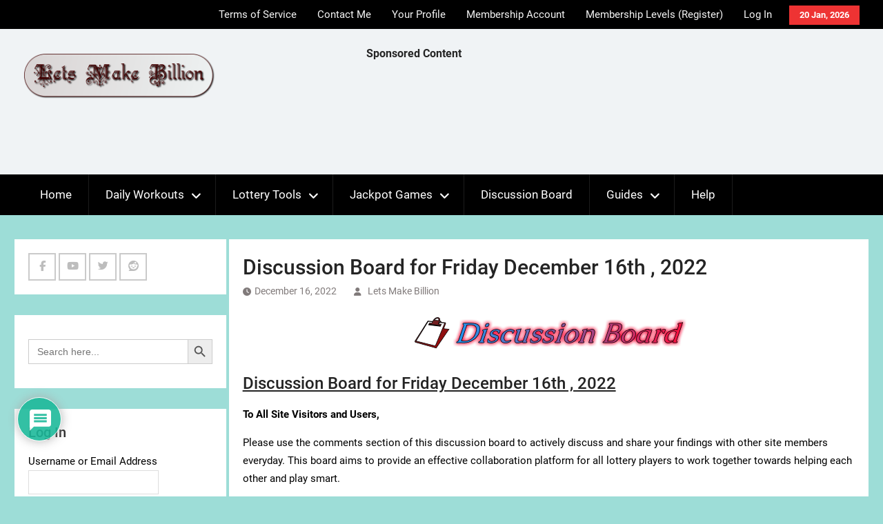

--- FILE ---
content_type: text/html; charset=UTF-8
request_url: https://letsmakebillion.com/discussion-board-for-friday-december-16th-2022/
body_size: 26242
content:
<!DOCTYPE html> <html lang="en-US">
		<head>
			<meta charset="UTF-8">
		<meta name="viewport" content="width=device-width, initial-scale=1">
		<link rel="profile" href="https://gmpg.org/xfn/11">
		<link rel="pingback" href="https://letsmakebillion.com/xmlrpc.php">
		
<!-- Manifest added by SuperPWA - Progressive Web Apps Plugin For WordPress -->
<link rel="manifest" href="/superpwa-manifest.json">
<meta name="theme-color" content="#D5E0EB">
<!-- / SuperPWA.com -->
<meta name='robots' content='index, follow, max-image-preview:large, max-snippet:-1, max-video-preview:-1' />
	<style>img:is([sizes="auto" i], [sizes^="auto," i]) { contain-intrinsic-size: 3000px 1500px }</style>
	
	<!-- This site is optimized with the Yoast SEO plugin v26.0 - https://yoast.com/wordpress/plugins/seo/ -->
	<title>Discussion Board for Friday December 16th , 2022 - Lets Make Billion</title>
	<meta name="description" content="Lets Make Billion - Discussion Board for Friday December 16th , 2022 -" />
	<link rel="canonical" href="https://letsmakebillion.com/discussion-board-for-friday-december-16th-2022/" />
	<meta property="og:locale" content="en_US" />
	<meta property="og:type" content="article" />
	<meta property="og:title" content="Discussion Board for Friday December 16th , 2022 - Lets Make Billion" />
	<meta property="og:description" content="Lets Make Billion - Discussion Board for Friday December 16th , 2022 -" />
	<meta property="og:url" content="https://letsmakebillion.com/discussion-board-for-friday-december-16th-2022/" />
	<meta property="og:site_name" content="Lets Make Billion" />
	<meta property="article:publisher" content="https://www.facebook.com/groups/letsmakebillion/" />
	<meta property="article:published_time" content="2022-12-16T05:00:00+00:00" />
	<meta property="og:image" content="https://letsmakebillion.com/wp-content/uploads/2020/10/d-board3.png" />
	<meta property="og:image:width" content="409" />
	<meta property="og:image:height" content="65" />
	<meta property="og:image:type" content="image/png" />
	<meta name="author" content="Lets Make Billion" />
	<meta name="twitter:card" content="summary_large_image" />
	<meta name="twitter:label1" content="Written by" />
	<meta name="twitter:data1" content="Lets Make Billion" />
	<meta name="twitter:label2" content="Est. reading time" />
	<meta name="twitter:data2" content="1 minute" />
	<script type="application/ld+json" class="yoast-schema-graph">{"@context":"https://schema.org","@graph":[{"@type":"Article","@id":"https://letsmakebillion.com/discussion-board-for-friday-december-16th-2022/#article","isPartOf":{"@id":"https://letsmakebillion.com/discussion-board-for-friday-december-16th-2022/"},"author":{"name":"Lets Make Billion","@id":"https://letsmakebillion.com/#/schema/person/531af65f4819b6c285577f81a8e4cf53"},"headline":"Discussion Board for Friday December 16th , 2022","datePublished":"2022-12-16T05:00:00+00:00","mainEntityOfPage":{"@id":"https://letsmakebillion.com/discussion-board-for-friday-december-16th-2022/"},"wordCount":169,"commentCount":0,"publisher":{"@id":"https://letsmakebillion.com/#organization"},"image":{"@id":"https://letsmakebillion.com/discussion-board-for-friday-december-16th-2022/#primaryimage"},"thumbnailUrl":"https://letsmakebillion.com/wp-content/uploads/2020/10/d-board3.png","keywords":["Date Digits","Discussion Board","Forum","Lottery","Lottery Forum","Lottery Money Booster","Number Combinations","PICK 3","PICK 4","Stellar Number Combinations"],"articleSection":["Daily Discussion Board"],"inLanguage":"en-US","potentialAction":[{"@type":"CommentAction","name":"Comment","target":["https://letsmakebillion.com/discussion-board-for-friday-december-16th-2022/#respond"]}]},{"@type":"WebPage","@id":"https://letsmakebillion.com/discussion-board-for-friday-december-16th-2022/","url":"https://letsmakebillion.com/discussion-board-for-friday-december-16th-2022/","name":"Discussion Board for Friday December 16th , 2022 - Lets Make Billion","isPartOf":{"@id":"https://letsmakebillion.com/#website"},"primaryImageOfPage":{"@id":"https://letsmakebillion.com/discussion-board-for-friday-december-16th-2022/#primaryimage"},"image":{"@id":"https://letsmakebillion.com/discussion-board-for-friday-december-16th-2022/#primaryimage"},"thumbnailUrl":"https://letsmakebillion.com/wp-content/uploads/2020/10/d-board3.png","datePublished":"2022-12-16T05:00:00+00:00","description":"Lets Make Billion - Discussion Board for Friday December 16th , 2022 -","breadcrumb":{"@id":"https://letsmakebillion.com/discussion-board-for-friday-december-16th-2022/#breadcrumb"},"inLanguage":"en-US","potentialAction":[{"@type":"ReadAction","target":["https://letsmakebillion.com/discussion-board-for-friday-december-16th-2022/"]}]},{"@type":"ImageObject","inLanguage":"en-US","@id":"https://letsmakebillion.com/discussion-board-for-friday-december-16th-2022/#primaryimage","url":"https://letsmakebillion.com/wp-content/uploads/2020/10/d-board3.png","contentUrl":"https://letsmakebillion.com/wp-content/uploads/2020/10/d-board3.png","width":409,"height":65},{"@type":"BreadcrumbList","@id":"https://letsmakebillion.com/discussion-board-for-friday-december-16th-2022/#breadcrumb","itemListElement":[{"@type":"ListItem","position":1,"name":"Home","item":"https://letsmakebillion.com/"},{"@type":"ListItem","position":2,"name":"Discussion Board for Friday December 16th , 2022"}]},{"@type":"WebSite","@id":"https://letsmakebillion.com/#website","url":"https://letsmakebillion.com/","name":"Lets Make Billion","description":"Collaborate Together and Win BIG","publisher":{"@id":"https://letsmakebillion.com/#organization"},"potentialAction":[{"@type":"SearchAction","target":{"@type":"EntryPoint","urlTemplate":"https://letsmakebillion.com/?s={search_term_string}"},"query-input":{"@type":"PropertyValueSpecification","valueRequired":true,"valueName":"search_term_string"}}],"inLanguage":"en-US"},{"@type":"Organization","@id":"https://letsmakebillion.com/#organization","name":"Lets Make Billion","url":"https://letsmakebillion.com/","logo":{"@type":"ImageObject","inLanguage":"en-US","@id":"https://letsmakebillion.com/#/schema/logo/image/","url":"https://letsmakebillion.com/wp-content/uploads/2020/02/lmb.png","contentUrl":"https://letsmakebillion.com/wp-content/uploads/2020/02/lmb.png","width":709,"height":125,"caption":"Lets Make Billion"},"image":{"@id":"https://letsmakebillion.com/#/schema/logo/image/"},"sameAs":["https://www.facebook.com/groups/letsmakebillion/"]},{"@type":"Person","@id":"https://letsmakebillion.com/#/schema/person/531af65f4819b6c285577f81a8e4cf53","name":"Lets Make Billion","image":{"@type":"ImageObject","inLanguage":"en-US","@id":"https://letsmakebillion.com/#/schema/person/image/","url":"https://secure.gravatar.com/avatar/59f7a8321031fa73c325b269a0689d3a4ab07bc58d70e99c2f0b6e1f0bb9fc5f?s=96&d=mm&r=g","contentUrl":"https://secure.gravatar.com/avatar/59f7a8321031fa73c325b269a0689d3a4ab07bc58d70e99c2f0b6e1f0bb9fc5f?s=96&d=mm&r=g","caption":"Lets Make Billion"},"url":"https://letsmakebillion.com/author/letsmakebillion/"}]}</script>
	<!-- / Yoast SEO plugin. -->


<link rel="alternate" type="application/rss+xml" title="Lets Make Billion &raquo; Feed" href="https://letsmakebillion.com/feed/" />
<link rel="alternate" type="application/rss+xml" title="Lets Make Billion &raquo; Comments Feed" href="https://letsmakebillion.com/comments/feed/" />
<link rel="alternate" type="application/rss+xml" title="Lets Make Billion &raquo; Discussion Board for Friday  December 16th , 2022 Comments Feed" href="https://letsmakebillion.com/discussion-board-for-friday-december-16th-2022/feed/" />
<script type="text/javascript">
/* <![CDATA[ */
window._wpemojiSettings = {"baseUrl":"https:\/\/s.w.org\/images\/core\/emoji\/16.0.1\/72x72\/","ext":".png","svgUrl":"https:\/\/s.w.org\/images\/core\/emoji\/16.0.1\/svg\/","svgExt":".svg","source":{"concatemoji":"https:\/\/letsmakebillion.com\/wp-includes\/js\/wp-emoji-release.min.js?ver=6.8.3"}};
/*! This file is auto-generated */
!function(s,n){var o,i,e;function c(e){try{var t={supportTests:e,timestamp:(new Date).valueOf()};sessionStorage.setItem(o,JSON.stringify(t))}catch(e){}}function p(e,t,n){e.clearRect(0,0,e.canvas.width,e.canvas.height),e.fillText(t,0,0);var t=new Uint32Array(e.getImageData(0,0,e.canvas.width,e.canvas.height).data),a=(e.clearRect(0,0,e.canvas.width,e.canvas.height),e.fillText(n,0,0),new Uint32Array(e.getImageData(0,0,e.canvas.width,e.canvas.height).data));return t.every(function(e,t){return e===a[t]})}function u(e,t){e.clearRect(0,0,e.canvas.width,e.canvas.height),e.fillText(t,0,0);for(var n=e.getImageData(16,16,1,1),a=0;a<n.data.length;a++)if(0!==n.data[a])return!1;return!0}function f(e,t,n,a){switch(t){case"flag":return n(e,"\ud83c\udff3\ufe0f\u200d\u26a7\ufe0f","\ud83c\udff3\ufe0f\u200b\u26a7\ufe0f")?!1:!n(e,"\ud83c\udde8\ud83c\uddf6","\ud83c\udde8\u200b\ud83c\uddf6")&&!n(e,"\ud83c\udff4\udb40\udc67\udb40\udc62\udb40\udc65\udb40\udc6e\udb40\udc67\udb40\udc7f","\ud83c\udff4\u200b\udb40\udc67\u200b\udb40\udc62\u200b\udb40\udc65\u200b\udb40\udc6e\u200b\udb40\udc67\u200b\udb40\udc7f");case"emoji":return!a(e,"\ud83e\udedf")}return!1}function g(e,t,n,a){var r="undefined"!=typeof WorkerGlobalScope&&self instanceof WorkerGlobalScope?new OffscreenCanvas(300,150):s.createElement("canvas"),o=r.getContext("2d",{willReadFrequently:!0}),i=(o.textBaseline="top",o.font="600 32px Arial",{});return e.forEach(function(e){i[e]=t(o,e,n,a)}),i}function t(e){var t=s.createElement("script");t.src=e,t.defer=!0,s.head.appendChild(t)}"undefined"!=typeof Promise&&(o="wpEmojiSettingsSupports",i=["flag","emoji"],n.supports={everything:!0,everythingExceptFlag:!0},e=new Promise(function(e){s.addEventListener("DOMContentLoaded",e,{once:!0})}),new Promise(function(t){var n=function(){try{var e=JSON.parse(sessionStorage.getItem(o));if("object"==typeof e&&"number"==typeof e.timestamp&&(new Date).valueOf()<e.timestamp+604800&&"object"==typeof e.supportTests)return e.supportTests}catch(e){}return null}();if(!n){if("undefined"!=typeof Worker&&"undefined"!=typeof OffscreenCanvas&&"undefined"!=typeof URL&&URL.createObjectURL&&"undefined"!=typeof Blob)try{var e="postMessage("+g.toString()+"("+[JSON.stringify(i),f.toString(),p.toString(),u.toString()].join(",")+"));",a=new Blob([e],{type:"text/javascript"}),r=new Worker(URL.createObjectURL(a),{name:"wpTestEmojiSupports"});return void(r.onmessage=function(e){c(n=e.data),r.terminate(),t(n)})}catch(e){}c(n=g(i,f,p,u))}t(n)}).then(function(e){for(var t in e)n.supports[t]=e[t],n.supports.everything=n.supports.everything&&n.supports[t],"flag"!==t&&(n.supports.everythingExceptFlag=n.supports.everythingExceptFlag&&n.supports[t]);n.supports.everythingExceptFlag=n.supports.everythingExceptFlag&&!n.supports.flag,n.DOMReady=!1,n.readyCallback=function(){n.DOMReady=!0}}).then(function(){return e}).then(function(){var e;n.supports.everything||(n.readyCallback(),(e=n.source||{}).concatemoji?t(e.concatemoji):e.wpemoji&&e.twemoji&&(t(e.twemoji),t(e.wpemoji)))}))}((window,document),window._wpemojiSettings);
/* ]]> */
</script>
<style type="text/css" media="all">
.wpautoterms-footer{background-color:#ffffff;text-align:center;}
.wpautoterms-footer a{color:#000000;font-family:Arial, sans-serif;font-size:14px;}
.wpautoterms-footer .separator{color:#cccccc;font-family:Arial, sans-serif;font-size:14px;}</style>
<style id='wp-emoji-styles-inline-css' type='text/css'>

	img.wp-smiley, img.emoji {
		display: inline !important;
		border: none !important;
		box-shadow: none !important;
		height: 1em !important;
		width: 1em !important;
		margin: 0 0.07em !important;
		vertical-align: -0.1em !important;
		background: none !important;
		padding: 0 !important;
	}
</style>
<style id='wp-block-library-inline-css' type='text/css'>
:root{--wp-admin-theme-color:#007cba;--wp-admin-theme-color--rgb:0,124,186;--wp-admin-theme-color-darker-10:#006ba1;--wp-admin-theme-color-darker-10--rgb:0,107,161;--wp-admin-theme-color-darker-20:#005a87;--wp-admin-theme-color-darker-20--rgb:0,90,135;--wp-admin-border-width-focus:2px;--wp-block-synced-color:#7a00df;--wp-block-synced-color--rgb:122,0,223;--wp-bound-block-color:var(--wp-block-synced-color)}@media (min-resolution:192dpi){:root{--wp-admin-border-width-focus:1.5px}}.wp-element-button{cursor:pointer}:root{--wp--preset--font-size--normal:16px;--wp--preset--font-size--huge:42px}:root .has-very-light-gray-background-color{background-color:#eee}:root .has-very-dark-gray-background-color{background-color:#313131}:root .has-very-light-gray-color{color:#eee}:root .has-very-dark-gray-color{color:#313131}:root .has-vivid-green-cyan-to-vivid-cyan-blue-gradient-background{background:linear-gradient(135deg,#00d084,#0693e3)}:root .has-purple-crush-gradient-background{background:linear-gradient(135deg,#34e2e4,#4721fb 50%,#ab1dfe)}:root .has-hazy-dawn-gradient-background{background:linear-gradient(135deg,#faaca8,#dad0ec)}:root .has-subdued-olive-gradient-background{background:linear-gradient(135deg,#fafae1,#67a671)}:root .has-atomic-cream-gradient-background{background:linear-gradient(135deg,#fdd79a,#004a59)}:root .has-nightshade-gradient-background{background:linear-gradient(135deg,#330968,#31cdcf)}:root .has-midnight-gradient-background{background:linear-gradient(135deg,#020381,#2874fc)}.has-regular-font-size{font-size:1em}.has-larger-font-size{font-size:2.625em}.has-normal-font-size{font-size:var(--wp--preset--font-size--normal)}.has-huge-font-size{font-size:var(--wp--preset--font-size--huge)}.has-text-align-center{text-align:center}.has-text-align-left{text-align:left}.has-text-align-right{text-align:right}#end-resizable-editor-section{display:none}.aligncenter{clear:both}.items-justified-left{justify-content:flex-start}.items-justified-center{justify-content:center}.items-justified-right{justify-content:flex-end}.items-justified-space-between{justify-content:space-between}.screen-reader-text{border:0;clip-path:inset(50%);height:1px;margin:-1px;overflow:hidden;padding:0;position:absolute;width:1px;word-wrap:normal!important}.screen-reader-text:focus{background-color:#ddd;clip-path:none;color:#444;display:block;font-size:1em;height:auto;left:5px;line-height:normal;padding:15px 23px 14px;text-decoration:none;top:5px;width:auto;z-index:100000}html :where(.has-border-color){border-style:solid}html :where([style*=border-top-color]){border-top-style:solid}html :where([style*=border-right-color]){border-right-style:solid}html :where([style*=border-bottom-color]){border-bottom-style:solid}html :where([style*=border-left-color]){border-left-style:solid}html :where([style*=border-width]){border-style:solid}html :where([style*=border-top-width]){border-top-style:solid}html :where([style*=border-right-width]){border-right-style:solid}html :where([style*=border-bottom-width]){border-bottom-style:solid}html :where([style*=border-left-width]){border-left-style:solid}html :where(img[class*=wp-image-]){height:auto;max-width:100%}:where(figure){margin:0 0 1em}html :where(.is-position-sticky){--wp-admin--admin-bar--position-offset:var(--wp-admin--admin-bar--height,0px)}@media screen and (max-width:600px){html :where(.is-position-sticky){--wp-admin--admin-bar--position-offset:0px}}
</style>
<style id='classic-theme-styles-inline-css' type='text/css'>
/*! This file is auto-generated */
.wp-block-button__link{color:#fff;background-color:#32373c;border-radius:9999px;box-shadow:none;text-decoration:none;padding:calc(.667em + 2px) calc(1.333em + 2px);font-size:1.125em}.wp-block-file__button{background:#32373c;color:#fff;text-decoration:none}
</style>
<link rel='stylesheet' id='wpautoterms_css-css' href='https://letsmakebillion.com/wp-content/plugins/auto-terms-of-service-and-privacy-policy/css/wpautoterms.css?ver=6.8.3' type='text/css' media='all' />
<link rel='stylesheet' id='pmpro_frontend_base-css' href='https://letsmakebillion.com/wp-content/plugins/paid-memberships-pro/css/frontend/base.css?ver=3.5.6' type='text/css' media='all' />
<link rel='stylesheet' id='pmpro_frontend_variation_1-css' href='https://letsmakebillion.com/wp-content/plugins/paid-memberships-pro/css/frontend/variation_1.css?ver=3.5.6' type='text/css' media='all' />
<link rel='stylesheet' id='crp-style-text-only-css' href='https://letsmakebillion.com/wp-content/plugins/contextual-related-posts/css/text-only.min.css?ver=4.1.0' type='text/css' media='all' />
<link rel='stylesheet' id='ivory-search-styles-css' href='https://letsmakebillion.com/wp-content/plugins/add-search-to-menu/public/css/ivory-search.min.css?ver=5.5.11' type='text/css' media='all' />
<link rel='stylesheet' id='magazine-power-font-awesome-css' href='https://letsmakebillion.com/wp-content/themes/magazine-power/third-party/font-awesome/css/all.min.css?ver=6.7.2' type='text/css' media='all' />
<link rel='stylesheet' id='magazine-power-google-fonts-css' href='https://letsmakebillion.com/wp-content/fonts/7a47f92a7de46500ec517f3d7425fe0a.css?ver=1.0.3' type='text/css' media='all' />
<link rel='stylesheet' id='jquery-sidr-css' href='https://letsmakebillion.com/wp-content/themes/magazine-power/third-party/sidr/css/jquery.sidr.dark.min.css?ver=2.2.1' type='text/css' media='all' />
<link rel='stylesheet' id='jquery-slick-css' href='https://letsmakebillion.com/wp-content/themes/magazine-power/third-party/slick/slick.min.css?ver=1.8.1' type='text/css' media='all' />
<link rel='stylesheet' id='magazine-power-style-css' href='https://letsmakebillion.com/wp-content/themes/magazine-power/style.css?ver=2.0' type='text/css' media='all' />
<link rel='stylesheet' id='magazine-power-block-style-css' href='https://letsmakebillion.com/wp-content/themes/magazine-power/css/blocks.css?ver=20250713-91057' type='text/css' media='all' />
<link rel='stylesheet' id='wpdiscuz-frontend-css-css' href='https://letsmakebillion.com/wp-content/plugins/wpdiscuz/themes/default/style.css?ver=7.6.34' type='text/css' media='all' />
<style id='wpdiscuz-frontend-css-inline-css' type='text/css'>
 #wpdcom .wpd-blog-administrator .wpd-comment-label{color:#ffffff;background-color:#00B38F;border:none}#wpdcom .wpd-blog-administrator .wpd-comment-author, #wpdcom .wpd-blog-administrator .wpd-comment-author a{color:#00B38F}#wpdcom.wpd-layout-1 .wpd-comment .wpd-blog-administrator .wpd-avatar img{border-color:#00B38F}#wpdcom.wpd-layout-2 .wpd-comment.wpd-reply .wpd-comment-wrap.wpd-blog-administrator{border-left:3px solid #00B38F}#wpdcom.wpd-layout-2 .wpd-comment .wpd-blog-administrator .wpd-avatar img{border-bottom-color:#00B38F}#wpdcom.wpd-layout-3 .wpd-blog-administrator .wpd-comment-subheader{border-top:1px dashed #00B38F}#wpdcom.wpd-layout-3 .wpd-reply .wpd-blog-administrator .wpd-comment-right{border-left:1px solid #00B38F}#wpdcom .wpd-blog-editor .wpd-comment-label{color:#ffffff;background-color:#00B38F;border:none}#wpdcom .wpd-blog-editor .wpd-comment-author, #wpdcom .wpd-blog-editor .wpd-comment-author a{color:#00B38F}#wpdcom.wpd-layout-1 .wpd-comment .wpd-blog-editor .wpd-avatar img{border-color:#00B38F}#wpdcom.wpd-layout-2 .wpd-comment.wpd-reply .wpd-comment-wrap.wpd-blog-editor{border-left:3px solid #00B38F}#wpdcom.wpd-layout-2 .wpd-comment .wpd-blog-editor .wpd-avatar img{border-bottom-color:#00B38F}#wpdcom.wpd-layout-3 .wpd-blog-editor .wpd-comment-subheader{border-top:1px dashed #00B38F}#wpdcom.wpd-layout-3 .wpd-reply .wpd-blog-editor .wpd-comment-right{border-left:1px solid #00B38F}#wpdcom .wpd-blog-author .wpd-comment-label{color:#ffffff;background-color:#00B38F;border:none}#wpdcom .wpd-blog-author .wpd-comment-author, #wpdcom .wpd-blog-author .wpd-comment-author a{color:#00B38F}#wpdcom.wpd-layout-1 .wpd-comment .wpd-blog-author .wpd-avatar img{border-color:#00B38F}#wpdcom.wpd-layout-2 .wpd-comment .wpd-blog-author .wpd-avatar img{border-bottom-color:#00B38F}#wpdcom.wpd-layout-3 .wpd-blog-author .wpd-comment-subheader{border-top:1px dashed #00B38F}#wpdcom.wpd-layout-3 .wpd-reply .wpd-blog-author .wpd-comment-right{border-left:1px solid #00B38F}#wpdcom .wpd-blog-contributor .wpd-comment-label{color:#ffffff;background-color:#00B38F;border:none}#wpdcom .wpd-blog-contributor .wpd-comment-author, #wpdcom .wpd-blog-contributor .wpd-comment-author a{color:#00B38F}#wpdcom.wpd-layout-1 .wpd-comment .wpd-blog-contributor .wpd-avatar img{border-color:#00B38F}#wpdcom.wpd-layout-2 .wpd-comment .wpd-blog-contributor .wpd-avatar img{border-bottom-color:#00B38F}#wpdcom.wpd-layout-3 .wpd-blog-contributor .wpd-comment-subheader{border-top:1px dashed #00B38F}#wpdcom.wpd-layout-3 .wpd-reply .wpd-blog-contributor .wpd-comment-right{border-left:1px solid #00B38F}#wpdcom .wpd-blog-subscriber .wpd-comment-label{color:#ffffff;background-color:#00B38F;border:none}#wpdcom .wpd-blog-subscriber .wpd-comment-author, #wpdcom .wpd-blog-subscriber .wpd-comment-author a{color:#00B38F}#wpdcom.wpd-layout-2 .wpd-comment .wpd-blog-subscriber .wpd-avatar img{border-bottom-color:#00B38F}#wpdcom.wpd-layout-3 .wpd-blog-subscriber .wpd-comment-subheader{border-top:1px dashed #00B38F}#wpdcom .wpd-blog-wpseo_manager .wpd-comment-label{color:#ffffff;background-color:#00B38F;border:none}#wpdcom .wpd-blog-wpseo_manager .wpd-comment-author, #wpdcom .wpd-blog-wpseo_manager .wpd-comment-author a{color:#00B38F}#wpdcom.wpd-layout-1 .wpd-comment .wpd-blog-wpseo_manager .wpd-avatar img{border-color:#00B38F}#wpdcom.wpd-layout-2 .wpd-comment .wpd-blog-wpseo_manager .wpd-avatar img{border-bottom-color:#00B38F}#wpdcom.wpd-layout-3 .wpd-blog-wpseo_manager .wpd-comment-subheader{border-top:1px dashed #00B38F}#wpdcom.wpd-layout-3 .wpd-reply .wpd-blog-wpseo_manager .wpd-comment-right{border-left:1px solid #00B38F}#wpdcom .wpd-blog-wpseo_editor .wpd-comment-label{color:#ffffff;background-color:#00B38F;border:none}#wpdcom .wpd-blog-wpseo_editor .wpd-comment-author, #wpdcom .wpd-blog-wpseo_editor .wpd-comment-author a{color:#00B38F}#wpdcom.wpd-layout-1 .wpd-comment .wpd-blog-wpseo_editor .wpd-avatar img{border-color:#00B38F}#wpdcom.wpd-layout-2 .wpd-comment .wpd-blog-wpseo_editor .wpd-avatar img{border-bottom-color:#00B38F}#wpdcom.wpd-layout-3 .wpd-blog-wpseo_editor .wpd-comment-subheader{border-top:1px dashed #00B38F}#wpdcom.wpd-layout-3 .wpd-reply .wpd-blog-wpseo_editor .wpd-comment-right{border-left:1px solid #00B38F}#wpdcom .wpd-blog-manage_wpautoterms_pages .wpd-comment-label{color:#ffffff;background-color:#00B38F;border:none}#wpdcom .wpd-blog-manage_wpautoterms_pages .wpd-comment-author, #wpdcom .wpd-blog-manage_wpautoterms_pages .wpd-comment-author a{color:#00B38F}#wpdcom.wpd-layout-1 .wpd-comment .wpd-blog-manage_wpautoterms_pages .wpd-avatar img{border-color:#00B38F}#wpdcom.wpd-layout-2 .wpd-comment .wpd-blog-manage_wpautoterms_pages .wpd-avatar img{border-bottom-color:#00B38F}#wpdcom.wpd-layout-3 .wpd-blog-manage_wpautoterms_pages .wpd-comment-subheader{border-top:1px dashed #00B38F}#wpdcom.wpd-layout-3 .wpd-reply .wpd-blog-manage_wpautoterms_pages .wpd-comment-right{border-left:1px solid #00B38F}#wpdcom .wpd-blog-manage_wpautoterms_pages_editor .wpd-comment-label{color:#ffffff;background-color:#00B38F;border:none}#wpdcom .wpd-blog-manage_wpautoterms_pages_editor .wpd-comment-author, #wpdcom .wpd-blog-manage_wpautoterms_pages_editor .wpd-comment-author a{color:#00B38F}#wpdcom.wpd-layout-1 .wpd-comment .wpd-blog-manage_wpautoterms_pages_editor .wpd-avatar img{border-color:#00B38F}#wpdcom.wpd-layout-2 .wpd-comment .wpd-blog-manage_wpautoterms_pages_editor .wpd-avatar img{border-bottom-color:#00B38F}#wpdcom.wpd-layout-3 .wpd-blog-manage_wpautoterms_pages_editor .wpd-comment-subheader{border-top:1px dashed #00B38F}#wpdcom.wpd-layout-3 .wpd-reply .wpd-blog-manage_wpautoterms_pages_editor .wpd-comment-right{border-left:1px solid #00B38F}#wpdcom .wpd-blog-post_author .wpd-comment-label{color:#ffffff;background-color:#00B38F;border:none}#wpdcom .wpd-blog-post_author .wpd-comment-author, #wpdcom .wpd-blog-post_author .wpd-comment-author a{color:#00B38F}#wpdcom .wpd-blog-post_author .wpd-avatar img{border-color:#00B38F}#wpdcom.wpd-layout-1 .wpd-comment .wpd-blog-post_author .wpd-avatar img{border-color:#00B38F}#wpdcom.wpd-layout-2 .wpd-comment.wpd-reply .wpd-comment-wrap.wpd-blog-post_author{border-left:3px solid #00B38F}#wpdcom.wpd-layout-2 .wpd-comment .wpd-blog-post_author .wpd-avatar img{border-bottom-color:#00B38F}#wpdcom.wpd-layout-3 .wpd-blog-post_author .wpd-comment-subheader{border-top:1px dashed #00B38F}#wpdcom.wpd-layout-3 .wpd-reply .wpd-blog-post_author .wpd-comment-right{border-left:1px solid #00B38F}#wpdcom .wpd-blog-guest .wpd-comment-label{color:#ffffff;background-color:#00B38F;border:none}#wpdcom .wpd-blog-guest .wpd-comment-author, #wpdcom .wpd-blog-guest .wpd-comment-author a{color:#00B38F}#wpdcom.wpd-layout-3 .wpd-blog-guest .wpd-comment-subheader{border-top:1px dashed #00B38F}#comments, #respond, .comments-area, #wpdcom{}#wpdcom .ql-editor > *{color:#777777}#wpdcom .ql-editor::before{}#wpdcom .ql-toolbar{border:1px solid #DDDDDD;border-top:none}#wpdcom .ql-container{border:1px solid #DDDDDD;border-bottom:none}#wpdcom .wpd-form-row .wpdiscuz-item input[type="text"], #wpdcom .wpd-form-row .wpdiscuz-item input[type="email"], #wpdcom .wpd-form-row .wpdiscuz-item input[type="url"], #wpdcom .wpd-form-row .wpdiscuz-item input[type="color"], #wpdcom .wpd-form-row .wpdiscuz-item input[type="date"], #wpdcom .wpd-form-row .wpdiscuz-item input[type="datetime"], #wpdcom .wpd-form-row .wpdiscuz-item input[type="datetime-local"], #wpdcom .wpd-form-row .wpdiscuz-item input[type="month"], #wpdcom .wpd-form-row .wpdiscuz-item input[type="number"], #wpdcom .wpd-form-row .wpdiscuz-item input[type="time"], #wpdcom textarea, #wpdcom select{border:1px solid #DDDDDD;color:#777777}#wpdcom .wpd-form-row .wpdiscuz-item textarea{border:1px solid #DDDDDD}#wpdcom input::placeholder, #wpdcom textarea::placeholder, #wpdcom input::-moz-placeholder, #wpdcom textarea::-webkit-input-placeholder{}#wpdcom .wpd-comment-text{color:#777777}#wpdcom .wpd-thread-head .wpd-thread-info{border-bottom:2px solid #00B38F}#wpdcom .wpd-thread-head .wpd-thread-info.wpd-reviews-tab svg{fill:#00B38F}#wpdcom .wpd-thread-head .wpdiscuz-user-settings{border-bottom:2px solid #00B38F}#wpdcom .wpd-thread-head .wpdiscuz-user-settings:hover{color:#00B38F}#wpdcom .wpd-comment .wpd-follow-link:hover{color:#00B38F}#wpdcom .wpd-comment-status .wpd-sticky{color:#00B38F}#wpdcom .wpd-thread-filter .wpdf-active{color:#00B38F;border-bottom-color:#00B38F}#wpdcom .wpd-comment-info-bar{border:1px dashed #33c3a6;background:#e6f8f4}#wpdcom .wpd-comment-info-bar .wpd-current-view i{color:#00B38F}#wpdcom .wpd-filter-view-all:hover{background:#00B38F}#wpdcom .wpdiscuz-item .wpdiscuz-rating > label{color:#DDDDDD}#wpdcom .wpdiscuz-item .wpdiscuz-rating:not(:checked) > label:hover, .wpdiscuz-rating:not(:checked) > label:hover ~ label{}#wpdcom .wpdiscuz-item .wpdiscuz-rating > input ~ label:hover, #wpdcom .wpdiscuz-item .wpdiscuz-rating > input:not(:checked) ~ label:hover ~ label, #wpdcom .wpdiscuz-item .wpdiscuz-rating > input:not(:checked) ~ label:hover ~ label{color:#FFED85}#wpdcom .wpdiscuz-item .wpdiscuz-rating > input:checked ~ label:hover, #wpdcom .wpdiscuz-item .wpdiscuz-rating > input:checked ~ label:hover, #wpdcom .wpdiscuz-item .wpdiscuz-rating > label:hover ~ input:checked ~ label, #wpdcom .wpdiscuz-item .wpdiscuz-rating > input:checked + label:hover ~ label, #wpdcom .wpdiscuz-item .wpdiscuz-rating > input:checked ~ label:hover ~ label, .wpd-custom-field .wcf-active-star, #wpdcom .wpdiscuz-item .wpdiscuz-rating > input:checked ~ label{color:#FFD700}#wpd-post-rating .wpd-rating-wrap .wpd-rating-stars svg .wpd-star{fill:#DDDDDD}#wpd-post-rating .wpd-rating-wrap .wpd-rating-stars svg .wpd-active{fill:#FFD700}#wpd-post-rating .wpd-rating-wrap .wpd-rate-starts svg .wpd-star{fill:#DDDDDD}#wpd-post-rating .wpd-rating-wrap .wpd-rate-starts:hover svg .wpd-star{fill:#FFED85}#wpd-post-rating.wpd-not-rated .wpd-rating-wrap .wpd-rate-starts svg:hover ~ svg .wpd-star{fill:#DDDDDD}.wpdiscuz-post-rating-wrap .wpd-rating .wpd-rating-wrap .wpd-rating-stars svg .wpd-star{fill:#DDDDDD}.wpdiscuz-post-rating-wrap .wpd-rating .wpd-rating-wrap .wpd-rating-stars svg .wpd-active{fill:#FFD700}#wpdcom .wpd-comment .wpd-follow-active{color:#ff7a00}#wpdcom .page-numbers{color:#555;border:#555 1px solid}#wpdcom span.current{background:#555}#wpdcom.wpd-layout-1 .wpd-new-loaded-comment > .wpd-comment-wrap > .wpd-comment-right{background:#FFFAD6}#wpdcom.wpd-layout-2 .wpd-new-loaded-comment.wpd-comment > .wpd-comment-wrap > .wpd-comment-right{background:#FFFAD6}#wpdcom.wpd-layout-2 .wpd-new-loaded-comment.wpd-comment.wpd-reply > .wpd-comment-wrap > .wpd-comment-right{background:transparent}#wpdcom.wpd-layout-2 .wpd-new-loaded-comment.wpd-comment.wpd-reply > .wpd-comment-wrap{background:#FFFAD6}#wpdcom.wpd-layout-3 .wpd-new-loaded-comment.wpd-comment > .wpd-comment-wrap > .wpd-comment-right{background:#FFFAD6}#wpdcom .wpd-follow:hover i, #wpdcom .wpd-unfollow:hover i, #wpdcom .wpd-comment .wpd-follow-active:hover i{color:#00B38F}#wpdcom .wpdiscuz-readmore{cursor:pointer;color:#00B38F}.wpd-custom-field .wcf-pasiv-star, #wpcomm .wpdiscuz-item .wpdiscuz-rating > label{color:#DDDDDD}.wpd-wrapper .wpd-list-item.wpd-active{border-top:3px solid #00B38F}#wpdcom.wpd-layout-2 .wpd-comment.wpd-reply.wpd-unapproved-comment .wpd-comment-wrap{border-left:3px solid #FFFAD6}#wpdcom.wpd-layout-3 .wpd-comment.wpd-reply.wpd-unapproved-comment .wpd-comment-right{border-left:1px solid #FFFAD6}#wpdcom .wpd-prim-button{background-color:#07B290;color:#FFFFFF}#wpdcom .wpd_label__check i.wpdicon-on{color:#07B290;border:1px solid #83d9c8}#wpd-bubble-wrapper #wpd-bubble-all-comments-count{color:#1DB99A}#wpd-bubble-wrapper > div{background-color:#1DB99A}#wpd-bubble-wrapper > #wpd-bubble #wpd-bubble-add-message{background-color:#1DB99A}#wpd-bubble-wrapper > #wpd-bubble #wpd-bubble-add-message::before{border-left-color:#1DB99A;border-right-color:#1DB99A}#wpd-bubble-wrapper.wpd-right-corner > #wpd-bubble #wpd-bubble-add-message::before{border-left-color:#1DB99A;border-right-color:#1DB99A}.wpd-inline-icon-wrapper path.wpd-inline-icon-first{fill:#1DB99A}.wpd-inline-icon-count{background-color:#1DB99A}.wpd-inline-icon-count::before{border-right-color:#1DB99A}.wpd-inline-form-wrapper::before{border-bottom-color:#1DB99A}.wpd-inline-form-question{background-color:#1DB99A}.wpd-inline-form{background-color:#1DB99A}.wpd-last-inline-comments-wrapper{border-color:#1DB99A}.wpd-last-inline-comments-wrapper::before{border-bottom-color:#1DB99A}.wpd-last-inline-comments-wrapper .wpd-view-all-inline-comments{background:#1DB99A}.wpd-last-inline-comments-wrapper .wpd-view-all-inline-comments:hover,.wpd-last-inline-comments-wrapper .wpd-view-all-inline-comments:active,.wpd-last-inline-comments-wrapper .wpd-view-all-inline-comments:focus{background-color:#1DB99A}#wpdcom .ql-snow .ql-tooltip[data-mode="link"]::before{content:"Enter link:"}#wpdcom .ql-snow .ql-tooltip.ql-editing a.ql-action::after{content:"Save"}.comments-area{width:auto}
</style>
<link rel='stylesheet' id='wpdiscuz-fa-css' href='https://letsmakebillion.com/wp-content/plugins/wpdiscuz/assets/third-party/font-awesome-5.13.0/css/fa.min.css?ver=7.6.34' type='text/css' media='all' />
<link rel='stylesheet' id='wpdiscuz-combo-css-css' href='https://letsmakebillion.com/wp-content/plugins/wpdiscuz/assets/css/wpdiscuz-combo.min.css?ver=6.8.3' type='text/css' media='all' />
<script type="text/javascript" src="https://letsmakebillion.com/wp-includes/js/jquery/jquery.min.js?ver=3.7.1" id="jquery-core-js"></script>
<script type="text/javascript" src="https://letsmakebillion.com/wp-includes/js/jquery/jquery-migrate.min.js?ver=3.4.1" id="jquery-migrate-js"></script>
<script type="text/javascript" src="https://letsmakebillion.com/wp-includes/js/dist/dom-ready.min.js?ver=f77871ff7694fffea381" id="wp-dom-ready-js"></script>
<script type="text/javascript" src="https://letsmakebillion.com/wp-content/plugins/auto-terms-of-service-and-privacy-policy/js/base.js?ver=3.0.4" id="wpautoterms_base-js"></script>
<link rel="https://api.w.org/" href="https://letsmakebillion.com/wp-json/" /><link rel="alternate" title="JSON" type="application/json" href="https://letsmakebillion.com/wp-json/wp/v2/posts/16855" /><link rel="EditURI" type="application/rsd+xml" title="RSD" href="https://letsmakebillion.com/xmlrpc.php?rsd" />
<meta name="generator" content="WordPress 6.8.3" />
<link rel='shortlink' href='https://letsmakebillion.com/?p=16855' />
<link rel="alternate" title="oEmbed (JSON)" type="application/json+oembed" href="https://letsmakebillion.com/wp-json/oembed/1.0/embed?url=https%3A%2F%2Fletsmakebillion.com%2Fdiscussion-board-for-friday-december-16th-2022%2F" />
<link rel="alternate" title="oEmbed (XML)" type="text/xml+oembed" href="https://letsmakebillion.com/wp-json/oembed/1.0/embed?url=https%3A%2F%2Fletsmakebillion.com%2Fdiscussion-board-for-friday-december-16th-2022%2F&#038;format=xml" />

<link rel='stylesheet' id='16093-css'  href='https://letsmakebillion.com/wp-content/uploads/winp-css-js/16093.css?ver=1670010123' type='text/css' media='all' />
<!-- Global site tag (gtag.js) - Google Ads: 653444928 -->
<script async src="https://www.googletagmanager.com/gtag/js?id=AW-653444928"></script>
<script>
  window.dataLayer = window.dataLayer || [];
  function gtag(){dataLayer.push(arguments);}
  gtag('js', new Date());

  gtag('config', 'AW-653444928');
</script>

<link rel='stylesheet' id='3670-css'  href='https://letsmakebillion.com/wp-content/uploads/winp-css-js/3670.css?ver=1585317114' type='text/css' media='all' />
<script data-ad-client="ca-pub-6843246763393204" async src="https://pagead2.googlesyndication.com/pagead/js/adsbygoogle.js"></script><!-- Google tag (gtag.js) -->
<script async src="https://www.googletagmanager.com/gtag/js?id=G-GQND6DYPJ5"></script>
<script>
  window.dataLayer = window.dataLayer || [];
  function gtag(){dataLayer.push(arguments);}
  gtag('js', new Date());

  gtag('config', 'G-GQND6DYPJ5');
</script><style id="pmpro_colors">:root {
	--pmpro--color--base: #ffffff;
	--pmpro--color--contrast: #222222;
	--pmpro--color--accent: #0c3d54;
	--pmpro--color--accent--variation: hsl( 199,75%,28.5% );
	--pmpro--color--border--variation: hsl( 0,0%,91% );
}</style><!-- Stream WordPress user activity plugin v4.1.1 -->
<style type="text/css" id="custom-background-css">
body.custom-background { background-color: #9dddd7; }
</style>
	<link rel="icon" href="https://letsmakebillion.com/wp-content/uploads/2016/03/cropped-button-41706_640-32x32.png" sizes="32x32" />
<link rel="icon" href="https://letsmakebillion.com/wp-content/uploads/2016/03/cropped-button-41706_640-192x192.png" sizes="192x192" />
<link rel="apple-touch-icon" href="https://letsmakebillion.com/wp-content/uploads/2016/03/cropped-button-41706_640-180x180.png" />
<meta name="msapplication-TileImage" content="https://letsmakebillion.com/wp-content/uploads/2016/03/cropped-button-41706_640-270x270.png" />
			<style type="text/css">
					.is-form-id-7912 .is-search-input::-webkit-input-placeholder {
			    color: #ffffff !important;
			}
			.is-form-id-7912 .is-search-input:-moz-placeholder {
			    color: #ffffff !important;
			    opacity: 1;
			}
			.is-form-id-7912 .is-search-input::-moz-placeholder {
			    color: #ffffff !important;
			    opacity: 1;
			}
			.is-form-id-7912 .is-search-input:-ms-input-placeholder {
			    color: #ffffff !important;
			}
                        			.is-form-style-1.is-form-id-7912 .is-search-input:focus,
			.is-form-style-1.is-form-id-7912 .is-search-input:hover,
			.is-form-style-1.is-form-id-7912 .is-search-input,
			.is-form-style-2.is-form-id-7912 .is-search-input:focus,
			.is-form-style-2.is-form-id-7912 .is-search-input:hover,
			.is-form-style-2.is-form-id-7912 .is-search-input,
			.is-form-style-3.is-form-id-7912 .is-search-input:focus,
			.is-form-style-3.is-form-id-7912 .is-search-input:hover,
			.is-form-style-3.is-form-id-7912 .is-search-input,
			.is-form-id-7912 .is-search-input:focus,
			.is-form-id-7912 .is-search-input:hover,
			.is-form-id-7912 .is-search-input {
                                color: #ffffff !important;                                                                background-color: #000000 !important;			}
                        			</style>
		</head>

<body data-rsssl=1 class="pmpro-variation_1 wp-singular post-template-default single single-post postid-16855 single-format-standard custom-background wp-custom-logo wp-embed-responsive wp-theme-magazine-power pmpro-body-has-access magazine-power global-layout-left-sidebar">
	
			<div id="page" class="hfeed site">
		<a class="skip-link screen-reader-text" href="#content">Skip to content</a>
				<div class="mobile-nav-wrap">
			<a id="mobile-trigger" href="#mob-menu"><i class="fas fa-bars"></i></a>
			<div id="mob-menu">
				<ul id="menu-main-menu" class="menu"><li id="menu-item-82" class="menu-item menu-item-type-custom menu-item-object-custom menu-item-82"><a href="/">Home</a></li>
<li id="menu-item-254" class="menu-item menu-item-type-post_type menu-item-object-page menu-item-has-children menu-item-254"><a href="https://letsmakebillion.com/all-states-lottery-workouts/">Daily Workouts</a>
<ul class="sub-menu">
	<li id="menu-item-8880" class="menu-item menu-item-type-custom menu-item-object-custom menu-item-8880"><a href="/all-states-lottery-workouts/">All States Workouts</a></li>
	<li id="menu-item-8881" class="menu-item menu-item-type-custom menu-item-object-custom menu-item-8881"><a href="/lottery-tools/daily-trigger-alerts/">Triggers &#038; Alerts</a></li>
	<li id="menu-item-8879" class="menu-item menu-item-type-post_type menu-item-object-page menu-item-8879"><a href="https://letsmakebillion.com/lottery-tools/workout-tools/">Workout Tools</a></li>
</ul>
</li>
<li id="menu-item-2827" class="menu-item menu-item-type-post_type menu-item-object-page menu-item-has-children menu-item-2827"><a href="https://letsmakebillion.com/lottery-tools/">Lottery Tools</a>
<ul class="sub-menu">
	<li id="menu-item-8884" class="menu-item menu-item-type-custom menu-item-object-custom menu-item-has-children menu-item-8884"><a href="/all-states-lottery-workouts/daily-games-results/">Lottery Results</a>
	<ul class="sub-menu">
		<li id="menu-item-8883" class="menu-item menu-item-type-custom menu-item-object-custom menu-item-8883"><a href="/all-states-lottery-workouts/daily-games-results/">Daily Lottery Results</a></li>
		<li id="menu-item-8870" class="menu-item menu-item-type-post_type menu-item-object-page menu-item-8870"><a href="https://letsmakebillion.com/lottery-tools/lottery-results/">Lottery Results Based Tools</a></li>
		<li id="menu-item-9026" class="menu-item menu-item-type-custom menu-item-object-custom menu-item-9026"><a href="/lottery-tools/user-notification-preferences/">Configure Email Notification</a></li>
	</ul>
</li>
	<li id="menu-item-8860" class="menu-item menu-item-type-post_type menu-item-object-page menu-item-8860"><a href="https://letsmakebillion.com/lottery-tools/lottery-dashboards/">Lottery Dashboards</a></li>
	<li id="menu-item-8882" class="menu-item menu-item-type-custom menu-item-object-custom menu-item-has-children menu-item-8882"><a href="#">Analytical Tools</a>
	<ul class="sub-menu">
		<li id="menu-item-8861" class="menu-item menu-item-type-post_type menu-item-object-page menu-item-8861"><a href="https://letsmakebillion.com/lottery-tools/pick-3-tools/">PICK 3 Tools</a></li>
		<li id="menu-item-8871" class="menu-item menu-item-type-post_type menu-item-object-page menu-item-8871"><a href="https://letsmakebillion.com/lottery-tools/pick-4-tools/">PICK 4 Tools</a></li>
		<li id="menu-item-8873" class="menu-item menu-item-type-post_type menu-item-object-page menu-item-8873"><a href="https://letsmakebillion.com/lottery-tools/all-states-pick-3-pick-4/">All States – PICK 3 &#038; PICK 4</a></li>
		<li id="menu-item-15670" class="menu-item menu-item-type-custom menu-item-object-custom menu-item-15670"><a href="/lottery-tools/#pick-2">PICK 2 Tools</a></li>
		<li id="menu-item-15164" class="menu-item menu-item-type-custom menu-item-object-custom menu-item-15164"><a href="/lottery-tools/#pick-5">PICK 5 Tools</a></li>
	</ul>
</li>
	<li id="menu-item-8892" class="menu-item menu-item-type-post_type menu-item-object-page menu-item-8892"><a href="https://letsmakebillion.com/lottery-tools/predictions/">Predictions</a></li>
	<li id="menu-item-8970" class="menu-item menu-item-type-post_type menu-item-object-page menu-item-8970"><a href="https://letsmakebillion.com/lottery-tools/number-combinations/">Number Combinations</a></li>
</ul>
</li>
<li id="menu-item-10012" class="menu-item menu-item-type-post_type menu-item-object-page menu-item-has-children menu-item-10012"><a href="https://letsmakebillion.com/jackpot-games/">Jackpot Games</a>
<ul class="sub-menu">
	<li id="menu-item-10209" class="menu-item menu-item-type-post_type menu-item-object-page menu-item-10209"><a href="https://letsmakebillion.com/jackpot-games/lottery-results-for-jackpot-cash/">Lottery Results for Jackpot &#038; Cash 5</a></li>
	<li id="menu-item-10210" class="menu-item menu-item-type-post_type menu-item-object-page menu-item-10210"><a href="https://letsmakebillion.com/jackpot-games/analytical-tools-for-jackpot-cash-5/">Analytical Tools for Jackpot &#038; Cash 5</a></li>
</ul>
</li>
<li id="menu-item-7465" class="menu-item menu-item-type-taxonomy menu-item-object-category current-post-ancestor current-menu-parent current-post-parent menu-item-7465"><a href="https://letsmakebillion.com/category/daily-discussion-board/">Discussion Board</a></li>
<li id="menu-item-9633" class="menu-item menu-item-type-custom menu-item-object-custom menu-item-has-children menu-item-9633"><a href="#">Guides</a>
<ul class="sub-menu">
	<li id="menu-item-15419" class="menu-item menu-item-type-post_type menu-item-object-page current_page_parent menu-item-15419"><a href="https://letsmakebillion.com/news/">News &#038; Announcements</a></li>
	<li id="menu-item-10243" class="menu-item menu-item-type-taxonomy menu-item-object-category menu-item-10243"><a href="https://letsmakebillion.com/category/lottery-strategies/">Lottery Strategies</a></li>
	<li id="menu-item-9634" class="menu-item menu-item-type-taxonomy menu-item-object-category menu-item-9634"><a href="https://letsmakebillion.com/category/lottery-tools/">Lottery Tools Usage</a></li>
	<li id="menu-item-4237" class="menu-item menu-item-type-taxonomy menu-item-object-category menu-item-4237"><a href="https://letsmakebillion.com/category/lotto-basics-fundamentals/">Lotto Fundamentals</a></li>
	<li id="menu-item-13804" class="menu-item menu-item-type-post_type menu-item-object-page menu-item-13804"><a href="https://letsmakebillion.com/recent-comments/">Recent Comments</a></li>
	<li id="menu-item-15357" class="menu-item menu-item-type-custom menu-item-object-custom menu-item-15357"><a href="/lottery-tools/list-of-registered-users/">Registered Users</a></li>
	<li id="menu-item-10267" class="menu-item menu-item-type-custom menu-item-object-custom menu-item-10267"><a href="/sitemap">Website Sitemap</a></li>
</ul>
</li>
<li id="menu-item-2036" class="menu-item menu-item-type-post_type menu-item-object-page menu-item-2036"><a href="https://letsmakebillion.com/help-support/">Help</a></li>
</ul>			</div><!-- #mob-menu -->

							<a id="mobile-trigger2" href="#mob-menu2"><i class="fas fa-bars"></i></a>
				<div id="mob-menu2">
					<ul id="menu-top-menu" class="menu"><li id="menu-item-10252" class="menu-item menu-item-type-post_type menu-item-object-wpautoterms_page menu-item-10252"><a href="https://letsmakebillion.com/wpautoterms/terms-and-conditions/">Terms of Service</a></li>
<li id="menu-item-847" class="menu-item menu-item-type-post_type menu-item-object-page menu-item-847"><a href="https://letsmakebillion.com/about-me/">Contact Me</a></li>
<li id="menu-item-4955" class="menu-item menu-item-type-post_type menu-item-object-page menu-item-4955"><a href="https://letsmakebillion.com/membership-account/your-profile/">Your Profile</a></li>
<li id="menu-item-4079" class="menu-item menu-item-type-post_type menu-item-object-page menu-item-4079"><a href="https://letsmakebillion.com/membership-account/">Membership Account</a></li>
<li id="menu-item-4956" class="menu-item menu-item-type-post_type menu-item-object-page menu-item-4956"><a href="https://letsmakebillion.com/membership-account/membership-levels/">Membership Levels (Register)</a></li>
<li id="menu-item-4957" class="menu-item menu-item-type-custom menu-item-object-custom menu-item-4957"><a href="https://letsmakebillion.com/login/">Log In</a></li>
</ul>				</div><!-- #mob-menu2 -->
					</div><!-- .mobile-nav-wrap -->
		
			<div id="tophead">
			<div class="container">

									<div class="head-date">
						20 Jan, 2026					</div><!-- .head-date -->
													<div id="top-nav">
						<nav class="top-navigation"><ul id="menu-top-menu-1" class="menu"><li class="menu-item menu-item-type-post_type menu-item-object-wpautoterms_page menu-item-10252"><a href="https://letsmakebillion.com/wpautoterms/terms-and-conditions/">Terms of Service</a></li>
<li class="menu-item menu-item-type-post_type menu-item-object-page menu-item-847"><a href="https://letsmakebillion.com/about-me/">Contact Me</a></li>
<li class="menu-item menu-item-type-post_type menu-item-object-page menu-item-4955"><a href="https://letsmakebillion.com/membership-account/your-profile/">Your Profile</a></li>
<li class="menu-item menu-item-type-post_type menu-item-object-page menu-item-4079"><a href="https://letsmakebillion.com/membership-account/">Membership Account</a></li>
<li class="menu-item menu-item-type-post_type menu-item-object-page menu-item-4956"><a href="https://letsmakebillion.com/membership-account/membership-levels/">Membership Levels (Register)</a></li>
<li class="menu-item menu-item-type-custom menu-item-object-custom menu-item-4957"><a href="https://letsmakebillion.com/login/">Log In</a></li>
</ul></nav>					</div><!-- #top-nav -->
								

				


			</div><!-- .container -->
		</div><!-- #tophead -->
				<header id="masthead" class="site-header" role="banner"><div class="container"><div class="inner-wrapper">
						<div class="site-branding">

			<a href="https://letsmakebillion.com/" class="custom-logo-link" rel="home"><img width="586" height="139" src="https://letsmakebillion.com/wp-content/uploads/2020/10/cropped-lmb-v2.png" class="custom-logo" alt="Lets Make Billion" decoding="async" fetchpriority="high" srcset="https://letsmakebillion.com/wp-content/uploads/2020/10/cropped-lmb-v2.png 586w, https://letsmakebillion.com/wp-content/uploads/2020/10/cropped-lmb-v2-300x71.png 300w, https://letsmakebillion.com/wp-content/uploads/2020/10/cropped-lmb-v2-370x88.png 370w" sizes="(max-width: 586px) 100vw, 586px" /></a>
			
					</div><!-- .site-branding -->
		<div id="header-widget">
							<div id="header-right-widget-area">
					<aside id="text-10" class="widget widget_text">			<div class="textwidget"><h3><b>Sponsored Content</b></h3>
<br>
<script async src="https://pagead2.googlesyndication.com/pagead/js/adsbygoogle.js?client=ca-pub-6843246763393204"
     crossorigin="anonymous"></script>
<!-- Header Area -->
<ins class="adsbygoogle"
     style="display:inline-block;width:728px;height:90px"
     data-ad-client="ca-pub-6843246763393204"
     data-ad-slot="8805128880"></ins>
<script>
     (adsbygoogle = window.adsbygoogle || []).push({});
</script>
<br>

</div>
		</aside>				</div><!-- #header-right-widget-area -->
					</div><!-- #header-ads -->
					</div> <!-- .inner-wrapper --></div><!-- .container --></header><!-- #masthead -->
				<div id="main-nav" class="clear-fix">
			<div class="main-nav-wrapper">
				<div class="container">
					<nav id="site-navigation" class="main-navigation" role="navigation">
						<div class="wrap-menu-content">
							<div class="menu-main-menu-container"><ul id="primary-menu" class="menu"><li class="menu-item menu-item-type-custom menu-item-object-custom menu-item-82"><a href="/">Home</a></li>
<li class="menu-item menu-item-type-post_type menu-item-object-page menu-item-has-children menu-item-254"><a href="https://letsmakebillion.com/all-states-lottery-workouts/">Daily Workouts</a>
<ul class="sub-menu">
	<li class="menu-item menu-item-type-custom menu-item-object-custom menu-item-8880"><a href="/all-states-lottery-workouts/">All States Workouts</a></li>
	<li class="menu-item menu-item-type-custom menu-item-object-custom menu-item-8881"><a href="/lottery-tools/daily-trigger-alerts/">Triggers &#038; Alerts</a></li>
	<li class="menu-item menu-item-type-post_type menu-item-object-page menu-item-8879"><a href="https://letsmakebillion.com/lottery-tools/workout-tools/">Workout Tools</a></li>
</ul>
</li>
<li class="menu-item menu-item-type-post_type menu-item-object-page menu-item-has-children menu-item-2827"><a href="https://letsmakebillion.com/lottery-tools/">Lottery Tools</a>
<ul class="sub-menu">
	<li class="menu-item menu-item-type-custom menu-item-object-custom menu-item-has-children menu-item-8884"><a href="/all-states-lottery-workouts/daily-games-results/">Lottery Results</a>
	<ul class="sub-menu">
		<li class="menu-item menu-item-type-custom menu-item-object-custom menu-item-8883"><a href="/all-states-lottery-workouts/daily-games-results/">Daily Lottery Results</a></li>
		<li class="menu-item menu-item-type-post_type menu-item-object-page menu-item-8870"><a href="https://letsmakebillion.com/lottery-tools/lottery-results/">Lottery Results Based Tools</a></li>
		<li class="menu-item menu-item-type-custom menu-item-object-custom menu-item-9026"><a href="/lottery-tools/user-notification-preferences/">Configure Email Notification</a></li>
	</ul>
</li>
	<li class="menu-item menu-item-type-post_type menu-item-object-page menu-item-8860"><a href="https://letsmakebillion.com/lottery-tools/lottery-dashboards/">Lottery Dashboards</a></li>
	<li class="menu-item menu-item-type-custom menu-item-object-custom menu-item-has-children menu-item-8882"><a href="#">Analytical Tools</a>
	<ul class="sub-menu">
		<li class="menu-item menu-item-type-post_type menu-item-object-page menu-item-8861"><a href="https://letsmakebillion.com/lottery-tools/pick-3-tools/">PICK 3 Tools</a></li>
		<li class="menu-item menu-item-type-post_type menu-item-object-page menu-item-8871"><a href="https://letsmakebillion.com/lottery-tools/pick-4-tools/">PICK 4 Tools</a></li>
		<li class="menu-item menu-item-type-post_type menu-item-object-page menu-item-8873"><a href="https://letsmakebillion.com/lottery-tools/all-states-pick-3-pick-4/">All States – PICK 3 &#038; PICK 4</a></li>
		<li class="menu-item menu-item-type-custom menu-item-object-custom menu-item-15670"><a href="/lottery-tools/#pick-2">PICK 2 Tools</a></li>
		<li class="menu-item menu-item-type-custom menu-item-object-custom menu-item-15164"><a href="/lottery-tools/#pick-5">PICK 5 Tools</a></li>
	</ul>
</li>
	<li class="menu-item menu-item-type-post_type menu-item-object-page menu-item-8892"><a href="https://letsmakebillion.com/lottery-tools/predictions/">Predictions</a></li>
	<li class="menu-item menu-item-type-post_type menu-item-object-page menu-item-8970"><a href="https://letsmakebillion.com/lottery-tools/number-combinations/">Number Combinations</a></li>
</ul>
</li>
<li class="menu-item menu-item-type-post_type menu-item-object-page menu-item-has-children menu-item-10012"><a href="https://letsmakebillion.com/jackpot-games/">Jackpot Games</a>
<ul class="sub-menu">
	<li class="menu-item menu-item-type-post_type menu-item-object-page menu-item-10209"><a href="https://letsmakebillion.com/jackpot-games/lottery-results-for-jackpot-cash/">Lottery Results for Jackpot &#038; Cash 5</a></li>
	<li class="menu-item menu-item-type-post_type menu-item-object-page menu-item-10210"><a href="https://letsmakebillion.com/jackpot-games/analytical-tools-for-jackpot-cash-5/">Analytical Tools for Jackpot &#038; Cash 5</a></li>
</ul>
</li>
<li class="menu-item menu-item-type-taxonomy menu-item-object-category current-post-ancestor current-menu-parent current-post-parent menu-item-7465"><a href="https://letsmakebillion.com/category/daily-discussion-board/">Discussion Board</a></li>
<li class="menu-item menu-item-type-custom menu-item-object-custom menu-item-has-children menu-item-9633"><a href="#">Guides</a>
<ul class="sub-menu">
	<li class="menu-item menu-item-type-post_type menu-item-object-page current_page_parent menu-item-15419"><a href="https://letsmakebillion.com/news/">News &#038; Announcements</a></li>
	<li class="menu-item menu-item-type-taxonomy menu-item-object-category menu-item-10243"><a href="https://letsmakebillion.com/category/lottery-strategies/">Lottery Strategies</a></li>
	<li class="menu-item menu-item-type-taxonomy menu-item-object-category menu-item-9634"><a href="https://letsmakebillion.com/category/lottery-tools/">Lottery Tools Usage</a></li>
	<li class="menu-item menu-item-type-taxonomy menu-item-object-category menu-item-4237"><a href="https://letsmakebillion.com/category/lotto-basics-fundamentals/">Lotto Fundamentals</a></li>
	<li class="menu-item menu-item-type-post_type menu-item-object-page menu-item-13804"><a href="https://letsmakebillion.com/recent-comments/">Recent Comments</a></li>
	<li class="menu-item menu-item-type-custom menu-item-object-custom menu-item-15357"><a href="/lottery-tools/list-of-registered-users/">Registered Users</a></li>
	<li class="menu-item menu-item-type-custom menu-item-object-custom menu-item-10267"><a href="/sitemap">Website Sitemap</a></li>
</ul>
</li>
<li class="menu-item menu-item-type-post_type menu-item-object-page menu-item-2036"><a href="https://letsmakebillion.com/help-support/">Help</a></li>
</ul></div>						</div><!-- .wrap-menu-content -->
					</nav><!-- #site-navigation -->

					<div class="header-search-box">
						<a href="#" class="search-icon"><i class="fas fa-search"></i></a>
						<div class="search-box-wrap">
							<form data-min-no-for-search=1 data-result-box-max-height=400 data-form-id=7909 class="is-search-form is-form-style is-form-style-3 is-form-id-7909 is-ajax-search" action="https://letsmakebillion.com/" method="get" role="search" ><label for="is-search-input-7909"><span class="is-screen-reader-text">Search for:</span><input  type="search" id="is-search-input-7909" name="s" value="" class="is-search-input" placeholder="Search here..." autocomplete=off /><span class="is-loader-image" style="display: none;background-image:url(https://letsmakebillion.com/wp-content/plugins/add-search-to-menu/public/images/spinner.gif);" ></span></label><button type="submit" class="is-search-submit"><span class="is-screen-reader-text">Search Button</span><span class="is-search-icon"><svg focusable="false" aria-label="Search" xmlns="http://www.w3.org/2000/svg" viewBox="0 0 24 24" width="24px"><path d="M15.5 14h-.79l-.28-.27C15.41 12.59 16 11.11 16 9.5 16 5.91 13.09 3 9.5 3S3 5.91 3 9.5 5.91 16 9.5 16c1.61 0 3.09-.59 4.23-1.57l.27.28v.79l5 4.99L20.49 19l-4.99-5zm-6 0C7.01 14 5 11.99 5 9.5S7.01 5 9.5 5 14 7.01 14 9.5 11.99 14 9.5 14z"></path></svg></span></button></form>						</div><!-- .search-box-wrap -->
					</div><!-- .header-search-box -->
				</div> <!-- .container -->
			</div> <!-- main-nav-wrapper -->
		</div> <!-- #main-nav -->
		
			<div id="content" class="site-content"><div class="container"><div class="inner-wrapper">
			
	<div id="primary" class="content-area">
		<main id="main" class="site-main" role="main">

		
			
<article id="post-16855" class="post-16855 post type-post status-publish format-standard has-post-thumbnail hentry category-daily-discussion-board tag-date-digits tag-discussion-board tag-forum tag-lottery tag-lottery-forum tag-lmb tag-number-combinations tag-pick-3 tag-pick-4 tag-stellar-number-combinations pmpro-has-access">
	<header class="entry-header">
		<h1 class="entry-title">Discussion Board for Friday  December 16th , 2022</h1>		<div class="entry-meta">
			<span class="posted-on"><a href="https://letsmakebillion.com/discussion-board-for-friday-december-16th-2022/" rel="bookmark"><time class="entry-date published updated" datetime="2022-12-16T00:00:00-05:00">December 16, 2022</time></a></span><span class="byline"> <span class="author vcard"><a class="url fn n" href="https://letsmakebillion.com/author/letsmakebillion/">Lets Make Billion</a></span></span>		</div><!-- .entry-meta -->
	</header><!-- .entry-header -->

	<img width="409" height="65" src="https://letsmakebillion.com/wp-content/uploads/2020/10/d-board3.png" class="aligncenter wp-post-image" alt="" decoding="async" srcset="https://letsmakebillion.com/wp-content/uploads/2020/10/d-board3.png 409w, https://letsmakebillion.com/wp-content/uploads/2020/10/d-board3-300x48.png 300w, https://letsmakebillion.com/wp-content/uploads/2020/10/d-board3-370x59.png 370w" sizes="(max-width: 409px) 100vw, 409px" />
	<div class="entry-content-wrapper">
		<div class="entry-content">
			<h1><u>Discussion Board for Friday  December 16th , 2022</u></h1>
<p><b>To All Site Visitors and Users,</b></p>
<p>Please use the comments section of this discussion board to actively discuss and share your findings with other site members everyday. This board aims to provide an effective collaboration platform for all lottery players to work together towards helping each other and play smart.</p>
<p>Useful Link(s):  <a href='/lottery-tools/daily-trigger-alerts/' target='_blank' rel="noopener">Daily Triggers &amp; Alerts</a> ; <a href='/pick-3-lottery-strategy/' target='_blank' rel="noopener">Pick 3 &amp; Pick 4 Rules</a> ; <a href='/how-to-post-images-in-comments/' target='_blank' rel="noopener">How to Post Image(s)</a> ; <a href='/state-lottery-information/' target='_blank' rel="noopener">State Lottery Information</a></p>
<table>
<tr>
<th colspan='2'>Pick 3 Stellar Combinations</td>
</tr>
<tr>
<td nowrap>Selected Date</td>
<td>2022-12-16</td>
</tr>
<tr>
<td nowrap>Date Format Used</td>
<td>DD-MM-YYYY</td>
</tr>
<tr>
<td nowrap>Key(s) Used</td>
<td>6,7,1,4,4,0</td>
</tr>
<tr>
<td nowrap>Single Combinations</td>
<td>016 , 467 , 167 , 147 , 146 , 067 , 047 , 046 , 017 , 014</td>
</tr>
<tr>
<td nowrap>Double Combinations</td>
<td>001 , 117 , 116 , 114 , 077 , 066 , 044 , 011 , 007 , 006 , 004 , 144 , 166 , 177 , 446 , 447 , 466 , 477 , 667 , 677</td>
</tr>
<tr>
<td nowrap>Triple Combinations</td>
<td>000 , 111 , 444 , 666 , 777</td>
</tr>
<tr>
<td nowrap>Total Combinations to play</td>
<td>35</td>
</tr>
</table>
<table>
<tr>
<th colspan='2'>Pick 4 Stellar Combinations</td>
</tr>
<tr>
<td nowrap>Selected Date</td>
<td>2022-12-16</td>
</tr>
<tr>
<td nowrap>Date Format Used</td>
<td>DD-MM-YYYY</td>
</tr>
<tr>
<td nowrap>Key(s) Used</td>
<td>6,7,1,4,4,0</td>
</tr>
<tr>
<td nowrap>Single Combinations</td>
<td>0146 , 0147 , 0167 , 0467 , 1467</td>
</tr>
<tr>
<td>Double Combinations</td>
<td>1167 , 0446 , 0447 , 0466 , 0477 , 0667 , 0677 , 1146 , 1147 , 0177 , 1446 , 1447 , 1466 , 1477 , 1667 , 1677 , 4467 , 0166 , 0144 , 0117 , 0116 , 0114 , 0067 , 0047 , 0046 , 0017 , 0016 , 0014 , 4667 , 4677</td>
</tr>
<tr>
<td nowrap>Double Double Combinations</td>
<td>0077 , 1144 , 6677 , 1166 , 1177 , 4466 , 4477 , 0066 , 0044 , 0011</td>
</tr>
<tr>
<td nowrap>Triple Combinations</td>
<td>1666 , 6777 , 6667 , 4777 , 4666 , 4447 , 4446 , 1777 , 0001 , 1444 , 1117 , 1116 , 1114 , 0777 , 0666 , 0444 , 0111 , 0007 , 0006 , 0004</td>
</tr>
<tr>
<td nowrap>Quad Combinations</td>
<td>0000 , 1111 , 4444 , 6666 , 7777</td>
</tr>
<tr>
<td nowrap>Total Combinations to play</td>
<td>70</td>
</tr>
</table>
<p></p>
<hr />
<table>
<tr>
<th colspan='2'>Date Digit(s) Combinations</td>
</tr>
<tr>
<td nowrap>Date</td>
<td>2022-12-16</td>
</tr>
<tr>
<td nowrap>Key(s) Used</td>
<td>6,1,9,3,1,6,1,2</td>
</tr>
<tr>
<td nowrap>3-Digits Single Combinations</td>
<td>039 , 048 , 057 , 079 , 123 , 126 , 129 , 136 , 138 , 139 , 147 , 156 , 169 , 178 , 236 , 237 , 239 , 246 , 259 , 268 , 269 , 345 , 349 , 358 , 367 , 369 , 457 , 489 , 579 , 678</td>
</tr>
<tr>
<td nowrap>3-Digits Double Combinations</td>
<td>066 , 088 , 112 , 113 , 116 , 119 , 122 , 133 , 166 , 199 , 223 , 226 , 228 , 229 , 233 , 255 , 266 , 277 , 299 , 336 , 339 , 366 , 399 , 448 , 466 , 556 , 588 , 669 , 699 , 799 , 889</td>
</tr>
<tr>
<td nowrap>3-Digits Triple Combinations</td>
<td>111 , 222 , 333 , 444 , 666 , 777 , 999</td>
</tr>
<tr>
<td nowrap>4-Digits Single Combinations</td>
<td>0129 , 0138 , 0147 , 0156 , 0169 , 0178 , 0237 , 0246 , 0259 , 0268 , 0345 , 0349 , 0358 , 0367 , 0457 , 0489 , 0579 , 0678 , 1236 , 1239 , 1245 , 1249 , 1258 , 1267 , 1269 , 1348 , 1357 , 1369 , 1389 , 1456 , 1479 , 1569 , 1578 , 1789 , 2347 , 2356 , 2369 , 2379 , 2469 , 2478 , 2568 , 2689 , 3459 , 3468 , 3567 , 3589 , 3679 , 4579 , 4678</td>
</tr>
<tr>
<td>4-Digits Double Combinations</td>
<td>0039 , 0048 , 0057 , 0079 , 0228 , 0255 , 0277 , 0336 , 0399 , 0448 , 0466 , 0556 , 0588 , 0669 , 0799 , 0889 , 1123 , 1126 , 1128 , 1129 , 1136 , 1137 , 1139 , 1146 , 1159 , 1168 , 1169 , 1223 , 1226 , 1227 , 1229 , 1233 , 1266 , 1299 , 1335 , 1336 , 1339 , 1344 , 1366 , 1399 , 1447 , 1488 , 1668 , 1669 , 1677 , 1699 , 2235 , 2236 , 2239 , 2248 , 2257 , 2269 , 2289 , 2334 , 2336 , 2338 , 2339 , 2366 , 2388 , 2399 , 2446 , 2455 , 2559 , 2577 , 2599 , 2667 , 2669 , 2699 , 2779 , 2788 , 3346 , 3369 , 3378 , 3445 , 3477 , 3499 , 3558 , 3669 , 3688 , 3699 , 3778 , 4458 , 4467 , 4489 , 4557 , 4566 , 4588 , 4669 , 5569 , 5578 , 5668 , 5677</td>
</tr>
<tr>
<td nowrap>4-Digits Double Double Combinations</td>
<td>0066 , 0088 , 1122 , 1133 , 1155 , 1166 , 1177 , 1199 , 2233 , 2244 , 2266 , 2299 , 3355 , 3366 , 3399 , 6699</td>
</tr>
<tr>
<td nowrap>4-Digits Triple Combinations</td>
<td>0444 , 0777 , 1112 , 1113 , 1116 , 1119 , 1222 , 1333 , 1555 , 1666 , 1888 , 1999 , 2223 , 2226 , 2229 , 2333 , 2666 , 2999 , 3336 , 3337 , 3339 , 3666 , 3999 , 4449 , 4777 , 5556 , 6667 , 6669 , 6999</td>
</tr>
<tr>
<td nowrap>4-Digits Quad Combinations</td>
<td>1111 , 2222 , 3333 , 4444 , 6666 , 9999</td>
</tr>
</table>
<div id="crp_related"> </div>					</div><!-- .entry-content -->
	</div><!-- .entry-content-wrapper -->

	<footer class="entry-meta entry-footer">
		<span class="cat-links"><a href="https://letsmakebillion.com/category/daily-discussion-board/" rel="category tag">Daily Discussion Board</a></span><span class="tags-links"><a href="https://letsmakebillion.com/tag/date-digits/" rel="tag">Date Digits</a>, <a href="https://letsmakebillion.com/tag/discussion-board/" rel="tag">Discussion Board</a>, <a href="https://letsmakebillion.com/tag/forum/" rel="tag">Forum</a>, <a href="https://letsmakebillion.com/tag/lottery/" rel="tag">Lottery</a>, <a href="https://letsmakebillion.com/tag/lottery-forum/" rel="tag">Lottery Forum</a>, <a href="https://letsmakebillion.com/tag/lmb/" rel="tag">Lottery Money Booster</a>, <a href="https://letsmakebillion.com/tag/number-combinations/" rel="tag">Number Combinations</a>, <a href="https://letsmakebillion.com/tag/pick-3/" rel="tag">PICK 3</a>, <a href="https://letsmakebillion.com/tag/pick-4/" rel="tag">PICK 4</a>, <a href="https://letsmakebillion.com/tag/stellar-number-combinations/" rel="tag">Stellar Number Combinations</a></span>	</footer><!-- .entry-footer -->

</article><!-- #post-## -->

			
	<nav class="navigation post-navigation" aria-label="Posts">
		<h2 class="screen-reader-text">Post navigation</h2>
		<div class="nav-links"><div class="nav-previous"><a href="https://letsmakebillion.com/discussion-board-for-thursday-december-15th-2022/" rel="prev"><span class="meta-nav" aria-hidden="true">Previous</span> <span class="screen-reader-text">Previous post:</span> <span class="post-title">Discussion Board for Thursday  December 15th , 2022</span></a></div><div class="nav-next"><a href="https://letsmakebillion.com/discussion-board-for-saturday-december-17th-2022/" rel="next"><span class="meta-nav" aria-hidden="true">Next</span> <span class="screen-reader-text">Next post:</span> <span class="post-title">Discussion Board for Saturday  December 17th , 2022</span></a></div></div>
	</nav>
			    <div class="wpdiscuz_top_clearing"></div>
    <div id='comments' class='comments-area'><div id='respond' style='width: 0;height: 0;clear: both;margin: 0;padding: 0;'></div><div id='wpd-post-rating' class='wpd-not-rated'>
            <div class='wpd-rating-wrap'>
            <div class='wpd-rating-left'></div>
            <div class='wpd-rating-data'>
                <div class='wpd-rating-value'>
                    <span class='wpdrv'>0</span>
                    <span class='wpdrc'>0</span>
                    <span class='wpdrt'>votes</span></div>
                <div class='wpd-rating-title'>Article Rating</div>
                <div class='wpd-rating-stars'><svg xmlns='https://www.w3.org/2000/svg' viewBox='0 0 24 24'><path d='M0 0h24v24H0z' fill='none'/><path class='wpd-star' d='M12 17.27L18.18 21l-1.64-7.03L22 9.24l-7.19-.61L12 2 9.19 8.63 2 9.24l5.46 4.73L5.82 21z'/><path d='M0 0h24v24H0z' fill='none'/></svg><svg xmlns='https://www.w3.org/2000/svg' viewBox='0 0 24 24'><path d='M0 0h24v24H0z' fill='none'/><path class='wpd-star' d='M12 17.27L18.18 21l-1.64-7.03L22 9.24l-7.19-.61L12 2 9.19 8.63 2 9.24l5.46 4.73L5.82 21z'/><path d='M0 0h24v24H0z' fill='none'/></svg><svg xmlns='https://www.w3.org/2000/svg' viewBox='0 0 24 24'><path d='M0 0h24v24H0z' fill='none'/><path class='wpd-star' d='M12 17.27L18.18 21l-1.64-7.03L22 9.24l-7.19-.61L12 2 9.19 8.63 2 9.24l5.46 4.73L5.82 21z'/><path d='M0 0h24v24H0z' fill='none'/></svg><svg xmlns='https://www.w3.org/2000/svg' viewBox='0 0 24 24'><path d='M0 0h24v24H0z' fill='none'/><path class='wpd-star' d='M12 17.27L18.18 21l-1.64-7.03L22 9.24l-7.19-.61L12 2 9.19 8.63 2 9.24l5.46 4.73L5.82 21z'/><path d='M0 0h24v24H0z' fill='none'/></svg><svg xmlns='https://www.w3.org/2000/svg' viewBox='0 0 24 24'><path d='M0 0h24v24H0z' fill='none'/><path class='wpd-star' d='M12 17.27L18.18 21l-1.64-7.03L22 9.24l-7.19-.61L12 2 9.19 8.63 2 9.24l5.46 4.73L5.82 21z'/><path d='M0 0h24v24H0z' fill='none'/></svg></div><div class='wpd-rate-starts'><svg xmlns='https://www.w3.org/2000/svg' viewBox='0 0 24 24'><path d='M0 0h24v24H0z' fill='none'/><path class='wpd-star' d='M12 17.27L18.18 21l-1.64-7.03L22 9.24l-7.19-.61L12 2 9.19 8.63 2 9.24l5.46 4.73L5.82 21z'/><path d='M0 0h24v24H0z' fill='none'/></svg><svg xmlns='https://www.w3.org/2000/svg' viewBox='0 0 24 24'><path d='M0 0h24v24H0z' fill='none'/><path class='wpd-star' d='M12 17.27L18.18 21l-1.64-7.03L22 9.24l-7.19-.61L12 2 9.19 8.63 2 9.24l5.46 4.73L5.82 21z'/><path d='M0 0h24v24H0z' fill='none'/></svg><svg xmlns='https://www.w3.org/2000/svg' viewBox='0 0 24 24'><path d='M0 0h24v24H0z' fill='none'/><path class='wpd-star' d='M12 17.27L18.18 21l-1.64-7.03L22 9.24l-7.19-.61L12 2 9.19 8.63 2 9.24l5.46 4.73L5.82 21z'/><path d='M0 0h24v24H0z' fill='none'/></svg><svg xmlns='https://www.w3.org/2000/svg' viewBox='0 0 24 24'><path d='M0 0h24v24H0z' fill='none'/><path class='wpd-star' d='M12 17.27L18.18 21l-1.64-7.03L22 9.24l-7.19-.61L12 2 9.19 8.63 2 9.24l5.46 4.73L5.82 21z'/><path d='M0 0h24v24H0z' fill='none'/></svg><svg xmlns='https://www.w3.org/2000/svg' viewBox='0 0 24 24'><path d='M0 0h24v24H0z' fill='none'/><path class='wpd-star' d='M12 17.27L18.18 21l-1.64-7.03L22 9.24l-7.19-.61L12 2 9.19 8.63 2 9.24l5.46 4.73L5.82 21z'/><path d='M0 0h24v24H0z' fill='none'/></svg></div></div>
            <div class='wpd-rating-right'></div></div></div>    <div id="wpdcom" class="wpdiscuz_unauth wpd-default wpd-layout-1 wpd-comments-open">
                    <div class="wc_social_plugin_wrapper">
                            </div>
            <div class="wpd-form-wrap">
                <div class="wpd-form-head">
                                            <div class="wpd-sbs-toggle">
                            <i class="far fa-envelope"></i> <span
                                class="wpd-sbs-title">Subscribe</span>
                            <i class="fas fa-caret-down"></i>
                        </div>
                                            <div class="wpd-auth">
                                                <div class="wpd-login">
                            <a rel="nofollow" href="https://letsmakebillion.com/login/?redirect_to=https%3A%2F%2Fletsmakebillion.com%2Fdiscussion-board-for-friday-december-16th-2022%2F"><i class='fas fa-sign-in-alt'></i> Login</a>                        </div>
                    </div>
                </div>
                                                    <div class="wpdiscuz-subscribe-bar wpdiscuz-hidden">
                                                    <form action="https://letsmakebillion.com/wp-admin/admin-ajax.php?action=wpdAddSubscription"
                                  method="post" id="wpdiscuz-subscribe-form">
                                <div class="wpdiscuz-subscribe-form-intro">Notify of </div>
                                <div class="wpdiscuz-subscribe-form-option"
                                     style="width:40%;">
                                    <select class="wpdiscuz_select" name="wpdiscuzSubscriptionType">
                                                                                    <option value="post">new follow-up comments</option>
                                                                                                                                <option
                                                value="all_comment" >new replies to my comments</option>
                                                                                </select>
                                </div>
                                                                    <div class="wpdiscuz-item wpdiscuz-subscribe-form-email">
                                        <input class="email" type="email" name="wpdiscuzSubscriptionEmail"
                                               required="required" value=""
                                               placeholder="Email"/>
                                    </div>
                                                                    <div class="wpdiscuz-subscribe-form-button">
                                    <input id="wpdiscuz_subscription_button" class="wpd-prim-button wpd_not_clicked"
                                           type="submit"
                                           value="&rsaquo;"
                                           name="wpdiscuz_subscription_button"/>
                                </div>
                                <input type="hidden" id="wpdiscuz_subscribe_form_nonce" name="wpdiscuz_subscribe_form_nonce" value="3a50ee5c65" /><input type="hidden" name="_wp_http_referer" value="/discussion-board-for-friday-december-16th-2022/" />                            </form>
                                                </div>
                            <div
            class="wpd-form wpd-form-wrapper wpd-main-form-wrapper" id='wpd-main-form-wrapper-0_0'>
                                </div>
                <div id="wpdiscuz_hidden_secondary_form" style="display: none;">
                    <div
            class="wpd-form wpd-form-wrapper wpd-secondary-form-wrapper" id='wpd-secondary-form-wrapper-wpdiscuzuniqueid' style='display: none;'>
                            <div class="wpd-secondary-forms-social-content"></div>
                <div class="clearfix"></div>
                                </div>
                </div>
                            <div class="wpd-login-to-comment">Please login to comment</div>
                                </div>
                        <div id="wpd-threads" class="wpd-thread-wrapper">
                <div class="wpd-thread-head">
                    <div class="wpd-thread-info "
                         data-comments-count="0">
                        <span class='wpdtc' title='0'>0</span> Comments                    </div>
                                        <div class="wpd-space"></div>
                    <div class="wpd-thread-filter">
                                                    <div class="wpd-filter wpdf-reacted wpd_not_clicked wpdiscuz-hidden"
                                 wpd-tooltip="Most reacted comment">
                                <i class="fas fa-bolt"></i></div>
                                                        <div class="wpd-filter wpdf-hottest wpd_not_clicked wpdiscuz-hidden"
                                 wpd-tooltip="Hottest comment thread">
                                <i class="fas fa-fire"></i></div>
                                                        <div class="wpd-filter wpdf-sorting wpdiscuz-hidden">
                                                                        <span class="wpdiscuz-sort-button wpdiscuz-date-sort-desc wpdiscuz-sort-button-active"
                                              data-sorting="newest">Newest</span>
                                                                        <i class="fas fa-sort-down"></i>
                                <div class="wpdiscuz-sort-buttons">
                                                                            <span class="wpdiscuz-sort-button wpdiscuz-date-sort-asc"
                                              data-sorting="oldest">Oldest</span>
                                                                                <span class="wpdiscuz-sort-button wpdiscuz-vote-sort-up"
                                              data-sorting="by_vote">Most Voted</span>
                                                                        </div>
                            </div>
                                                </div>
                </div>
                <div class="wpd-comment-info-bar">
                    <div class="wpd-current-view"><i
                            class="fas fa-quote-left"></i> Inline Feedbacks                    </div>
                    <div class="wpd-filter-view-all">View all comments</div>
                </div>
                                <div class="wpd-thread-list">
                                        <div class="wpdiscuz-comment-pagination">
                                            </div>
                </div>
            </div>
                </div>
        </div>
    <div id="wpdiscuz-loading-bar"
         class="wpdiscuz-loading-bar-unauth"></div>
    <div id="wpdiscuz-comment-message"
         class="wpdiscuz-comment-message-unauth"></div>
    
		
		</main><!-- #main -->
	</div><!-- #primary -->


<div id="sidebar-primary" class="widget-area sidebar" role="complementary">

	<div class="sidebar-inner">
			<aside id="magazine-power-social-2" class="widget magazine_power_widget_social"><ul id="menu-social-menu" class="menu"><li id="menu-item-9500" class="menu-item menu-item-type-custom menu-item-object-custom menu-item-9500"><a target="_blank" href="https://www.facebook.com/groups/letsmakebillion"><span class="screen-reader-text">Facebook</span></a></li>
<li id="menu-item-9501" class="menu-item menu-item-type-custom menu-item-object-custom menu-item-9501"><a target="_blank" href="https://www.youtube.com/channel/UC-Q9uwCpxu_Bcb3yP_IK0mw"><span class="screen-reader-text">Youtube Channel</span></a></li>
<li id="menu-item-9502" class="menu-item menu-item-type-custom menu-item-object-custom menu-item-9502"><a target="_blank" href="https://twitter.com/letsmakebillion"><span class="screen-reader-text">Twitter</span></a></li>
<li id="menu-item-9655" class="menu-item menu-item-type-custom menu-item-object-custom menu-item-9655"><a target="_blank" href="https://www.reddit.com/r/lotteryGames/"><span class="screen-reader-text">Reddit</span></a></li>
</ul></aside><aside id="block-12" class="widget widget_block"><p><form data-min-no-for-search=1 data-result-box-max-height=400 data-form-id=7909 class="is-search-form is-form-style is-form-style-3 is-form-id-7909 is-ajax-search" action="https://letsmakebillion.com/" method="get" role="search" ><label for="is-search-input-7909"><span class="is-screen-reader-text">Search for:</span><input  type="search" id="is-search-input-7909" name="s" value="" class="is-search-input" placeholder="Search here..." autocomplete=off /><span class="is-loader-image" style="display: none;background-image:url(https://letsmakebillion.com/wp-content/plugins/add-search-to-menu/public/images/spinner.gif);" ></span></label><button type="submit" class="is-search-submit"><span class="is-screen-reader-text">Search Button</span><span class="is-search-icon"><svg focusable="false" aria-label="Search" xmlns="http://www.w3.org/2000/svg" viewBox="0 0 24 24" width="24px"><path d="M15.5 14h-.79l-.28-.27C15.41 12.59 16 11.11 16 9.5 16 5.91 13.09 3 9.5 3S3 5.91 3 9.5 5.91 16 9.5 16c1.61 0 3.09-.59 4.23-1.57l.27.28v.79l5 4.99L20.49 19l-4.99-5zm-6 0C7.01 14 5 11.99 5 9.5S7.01 5 9.5 5 14 7.01 14 9.5 11.99 14 9.5 14z"></path></svg></span></button><input type="hidden" name="id" value="7909" /></form></p>
</aside><aside id="block-14" class="widget widget_block"><div class="wp-block-pmpro-login-form is-layout-flow wp-block-login-form-is-layout-flow">
	
	<div class="pmpro">
		<section id="pmpro_login" class="pmpro_section">
										<div class="pmpro_card pmpro_login_wrap">
								<h2 class="pmpro_card_title pmpro_font-large">Log In</h2>								<div class="pmpro_card_content">
									<form name="loginform" id="loginform" action="https://letsmakebillion.com/wp-login.php" method="post"><input type="hidden" name="pmpro_login_form_used" value="1" /><p class="login-username">
				<label for="user_login">Username or Email Address</label>
				<input type="text" name="log" id="user_login" autocomplete="username" class="input" value="" size="20" />
			</p><p class="login-password">
				<label for="user_pass">Password</label>
				<input type="password" name="pwd" id="user_pass" autocomplete="current-password" spellcheck="false" class="input" value="" size="20" />
			</p><p class="login-remember"><label><input name="rememberme" type="checkbox" id="rememberme" value="forever" /> Remember Me</label></p><p class="login-submit">
				<input type="submit" name="wp-submit" id="wp-submit" class="button button-primary" value="Log In" />
				<input type="hidden" name="redirect_to" value="" />
			</p></form>	<div class="pmpro_form_field-password-toggle">
		<button type="button" id="pmpro_btn-password-toggle-1" class="pmpro_btn pmpro_btn-plain hide-if-no-js" data-toggle="0">
			<span class="pmpro_icon pmpro_icon-eye" aria-hidden="true"><svg xmlns="http://www.w3.org/2000/svg" width="20" height="20" viewBox="0 0 24 24" fill="none" stroke="var(--pmpro--color--accent)" stroke-width="2" stroke-linecap="round" stroke-linejoin="round" class="feather feather-eye"><path d="M1 12s4-8 11-8 11 8 11 8-4 8-11 8-11-8-11-8z"></path><circle cx="12" cy="12" r="3"></circle></svg></span>
			<span class="pmpro_form_field-password-toggle-state">Show Password</span>
		</button>
	</div>
	<script>
		// Password visibility toggle (wp_login_form instance).
		(function() {
			const toggleButton = document.querySelectorAll('#pmpro_btn-password-toggle-1')[0];
			const toggleWrapper = toggleButton.closest('.pmpro_form_field-password-toggle');
			const loginForm = toggleWrapper.previousElementSibling;
			const passwordParagraph = loginForm.querySelector('.login-password');
			const passwordInput = loginForm.querySelector('#user_pass');

			passwordParagraph.appendChild(toggleWrapper);
			toggleButton.classList.remove('hide-if-no-js');
			toggleButton.addEventListener('click', togglePassword);

			function togglePassword() {
				const status = this.getAttribute('data-toggle');
				const passwordInputs = document.querySelectorAll('#user_pass');
				const icon = this.getElementsByClassName('pmpro_icon')[0];
				const state = this.getElementsByClassName('pmpro_form_field-password-toggle-state')[0];

				if (parseInt(status, 10) === 0) {
					this.setAttribute('data-toggle', 1);
					passwordInput.setAttribute( 'type', 'text' );
					icon.innerHTML = `
						<svg xmlns="http://www.w3.org/2000/svg" width="20" height="20" viewBox="0 0 24 24" fill="none" stroke="var(--pmpro--color--accent)" stroke-width="2" stroke-linecap="round" stroke-linejoin="round" class="feather feather-eye-off">
							<path d="M17.94 17.94A10.07 10.07 0 0 1 12 20c-7 0-11-8-11-8a18.45 18.45 0 0 1 5.06-5.94M9.9 4.24A9.12 9.12 0 0 1 12 4c7 0 11 8 11 8a18.5 18.5 0 0 1-2.16 3.19m-6.72-1.07a3 3 0 1 1-4.24-4.24"></path>
							<line x1="1" y1="1" x2="23" y2="23"></line>
						</svg>`;
					state.textContent = 'Hide Password';
				} else {
					this.setAttribute('data-toggle', 0);
					passwordInput.setAttribute( 'type', 'password' );
					icon.innerHTML = `
						<svg xmlns="http://www.w3.org/2000/svg" width="20" height="20" viewBox="0 0 24 24" fill="none" stroke="var(--pmpro--color--accent)" stroke-width="2" stroke-linecap="round" stroke-linejoin="round" class="feather feather-eye">
							<path d="M1 12s4-8 11-8 11 8 11 8-4 8-11 8-11-8-11-8z"></path>
							<circle cx="12" cy="12" r="3"></circle>
						</svg>`;
					state.textContent = 'Show Password';
				}
			}
		})();
	</script>
									</div> <!-- end pmpro_card_content -->
								<div class="pmpro_card_actions">
										<div class="pmpro_actions_nav">
		<a href="https://letsmakebillion.com/membership-account/membership-levels/">Join Now</a> | <a href="https://letsmakebillion.com/login/?action=reset_pass">Lost Password?</a>	</div> <!-- end pmpro_actions_nav -->
									</div> <!-- end pmpro_card_actions -->
							</div> <!-- end pmpro_login_wrap -->
							
									</section> <!-- end pmpro_login -->
	</div> <!-- end pmpro -->
	</div>
</aside><aside id="block-10" class="widget widget_block"><p>Discussion Board for Friday  December 16th , 2022</p>
</aside><aside id="categories-2" class="widget widget_categories"><h2 class="widget-title"><span>Select Articles by Category</span></h2><form action="https://letsmakebillion.com" method="get"><label class="screen-reader-text" for="cat">Select Articles by Category</label><select  name='cat' id='cat' class='postform'>
	<option value='-1'>Select Category</option>
	<option class="level-0" value="35">Anouncements&nbsp;&nbsp;(19)</option>
	<option class="level-0" value="37">Daily Discussion Board&nbsp;&nbsp;(1,896)</option>
	<option class="level-0" value="1">Default&nbsp;&nbsp;(5)</option>
	<option class="level-0" value="25">Help &amp; Support&nbsp;&nbsp;(1)</option>
	<option class="level-0" value="108">Lottery Strategies&nbsp;&nbsp;(1)</option>
	<option class="level-0" value="28">Lottery Tools&nbsp;&nbsp;(26)</option>
	<option class="level-0" value="15">Lotto Basics &amp; Fundamentals&nbsp;&nbsp;(16)</option>
</select>
</form><script type="text/javascript">
/* <![CDATA[ */

(function() {
	var dropdown = document.getElementById( "cat" );
	function onCatChange() {
		if ( dropdown.options[ dropdown.selectedIndex ].value > 0 ) {
			dropdown.parentNode.submit();
		}
	}
	dropdown.onchange = onCatChange;
})();

/* ]]> */
</script>
</aside><aside id="custom_html-2" class="widget_text widget widget_custom_html"><div class="textwidget custom-html-widget"><b>
<!--	
<a href='https://www.youtube.com/channel/UC-Q9uwCpxu_Bcb3yP_IK0mw' target="_blank"><img src='/wp-content/uploads/2020/12/yt_ico-e1609197192337.png' alt='YouTube Channel'/>&nbsp;&nbsp;YouTube Channel</a>
<br>	
<a href='https://www.facebook.com/groups/letsmakebillion' target="_blank"><img src='/wp-content/uploads/2020/04/fb_ico-e1586491157517.png' alt='Facebook Group'/>&nbsp;&nbsp;Facebook Group</a>
<br>

<b><a href = 'https://letsmakemillion.com' target="_blank"><img src='/wp-content/uploads/2020/04/www-ico.png' alt=''/> &nbsp;&nbsp;LetsMakeMillion.com</a></b>
<br/>
-->
	<a href = '/all-states-lottery-workouts/'><img src='/wp-content/uploads/2020/05/gear-e1588898241251.png' alt='Daily Workouts'/> &nbsp;&nbsp;Daily Workouts</a>
<br/>
<a href = '/lottery-tools/'><img src='/wp-content/uploads/2020/05/gear-e1588898241251.png' alt ='Lottery Tools'/>&nbsp;&nbsp;Lottery Tools</a>
<br>
	<a href = '/category/lottery-tools/'><img src='/wp-content/uploads/2020/05/gear-e1588898241251.png' alt='Introduction to Lottery Tools'/> &nbsp;&nbsp;Lottery Tools Information</a>
<br/>

<a href = '/category/daily-discussion-board/'><img src='/wp-content/uploads/2020/04/forum-ico.png' alt ='Daily Discussion Boards'/>&nbsp;&nbsp;Discussion Boards</a>
<br>	
<a href = '/lottery-tools/user-notification-preferences/'><img src='/wp-content/uploads/2021/01/message-324-e1609692366472.png' alt ='Daily Discussion Boards'/>&nbsp;&nbsp;Configure Email Notification</a>
<br>		
<a href = '/help-support'><img src='/wp-content/uploads/2020/04/help-ico.png' alt ='Help & Support'/>&nbsp;&nbsp;Help & Support</a>
<br>
<a href = '/recent-comments'><img src='/wp-content/uploads/2020/04/comment-ico.png' alt='Recent Comments'/>&nbsp;&nbsp;Recent Comments</a>
<br/>
<a href = '/sitemap/'><img src='/wp-content/uploads/2020/04/www-ico.png' alt='Website Sitemap'/>&nbsp;&nbsp;Website Sitemap</a>
</b></div></aside><aside id="custom_html-3" class="widget_text widget widget_custom_html"><div class="textwidget custom-html-widget"><a href = '/vtrac-tutorial/'><img src='/wp-content/uploads/2020/04/help-ico.png' alt ='VTRAC Tutorial'/>&nbsp;&nbsp;VTRAC Tutorial</a>
<br>

<a href = '/lottery-tools/historical-facts/'><img src='/wp-content/uploads/2020/04/www-ico.png' alt=''/>&nbsp;&nbsp;Historical Facts</a>
<br/>

<a href = '/lottery-tools/today-in-history/'><img src='/wp-content/uploads/2020/04/www-ico.png' alt=''/>&nbsp;&nbsp;Today In History</a>
<br>
<!--<a href = '/project-eagle/'><img src='/wp-content/uploads/2020/04/www-ico.png' alt=''/>&nbsp;&nbsp;Project Eagle</a>
<br/>
-->
<a href = '/all-states-lottery-workouts/all-states-pyramid-workout-back-testing-results/'><img src='/wp-content/uploads/2020/04/www-ico.png' alt=''/>&nbsp;&nbsp;All States - Pyramid Back Testing</a>
<br/>
<a href='/all-states-lottery-workouts/daily-games-results/'><img src='/wp-content/uploads/2020/04/www-ico.png' alt=''/>&nbsp;&nbsp;Daily Games Results</a>
<br/>
<a href ='/lottery-tools/daily-trigger-alerts/'><img src='/wp-content/uploads/2020/04/www-ico.png' alt=''/>&nbsp;&nbsp;Daily Triggers and Alerts</a>
<br/>
<a href ='/lottery-tools/state-workouts-performance-report/'><img src='/wp-content/uploads/2020/04/www-ico.png' alt=''/>&nbsp;&nbsp;State Workouts Performance Report</a>
<br/>

<a href ='/pick-3-lottery-strategy/'><img src='/wp-content/uploads/2020/04/www-ico.png' alt=''/>&nbsp;&nbsp;Lottery Winning Strategy Rules</a>
<br/>
<a href ='/state-lottery-information/'><img src='/wp-content/uploads/2020/04/www-ico.png' alt=''/>&nbsp;&nbsp;State Lottery Draw Time(s)</a>
<br/>

<hr/>
<a href='/nc-pre-live-results/'><img src='/wp-content/uploads/2020/04/www-ico.png' alt=''/>&nbsp;&nbsp;North Carolina Pre-Live Results</a>
<br/>
<a href='/north-carolina-quads-triple-triggers/'><img src='/wp-content/uploads/2020/04/www-ico.png' alt=''/>&nbsp;&nbsp;North Carolina Quads-Trips Triggers and Followers</a>

<hr/></div></aside><aside id="archives-2" class="widget widget_archive"><h2 class="widget-title"><span>Articles by Month</span></h2>		<label class="screen-reader-text" for="archives-dropdown-2">Articles by Month</label>
		<select id="archives-dropdown-2" name="archive-dropdown">
			
			<option value="">Select Month</option>
				<option value='https://letsmakebillion.com/2026/01/'> January 2026 &nbsp;(20)</option>
	<option value='https://letsmakebillion.com/2025/12/'> December 2025 &nbsp;(31)</option>
	<option value='https://letsmakebillion.com/2025/11/'> November 2025 &nbsp;(30)</option>
	<option value='https://letsmakebillion.com/2025/10/'> October 2025 &nbsp;(31)</option>
	<option value='https://letsmakebillion.com/2025/09/'> September 2025 &nbsp;(30)</option>
	<option value='https://letsmakebillion.com/2025/08/'> August 2025 &nbsp;(31)</option>
	<option value='https://letsmakebillion.com/2025/07/'> July 2025 &nbsp;(31)</option>
	<option value='https://letsmakebillion.com/2025/06/'> June 2025 &nbsp;(30)</option>
	<option value='https://letsmakebillion.com/2025/05/'> May 2025 &nbsp;(31)</option>
	<option value='https://letsmakebillion.com/2025/04/'> April 2025 &nbsp;(30)</option>
	<option value='https://letsmakebillion.com/2025/03/'> March 2025 &nbsp;(31)</option>
	<option value='https://letsmakebillion.com/2025/02/'> February 2025 &nbsp;(28)</option>
	<option value='https://letsmakebillion.com/2025/01/'> January 2025 &nbsp;(31)</option>
	<option value='https://letsmakebillion.com/2024/12/'> December 2024 &nbsp;(31)</option>
	<option value='https://letsmakebillion.com/2024/11/'> November 2024 &nbsp;(30)</option>
	<option value='https://letsmakebillion.com/2024/10/'> October 2024 &nbsp;(31)</option>
	<option value='https://letsmakebillion.com/2024/09/'> September 2024 &nbsp;(30)</option>
	<option value='https://letsmakebillion.com/2024/08/'> August 2024 &nbsp;(31)</option>
	<option value='https://letsmakebillion.com/2024/07/'> July 2024 &nbsp;(31)</option>
	<option value='https://letsmakebillion.com/2024/06/'> June 2024 &nbsp;(30)</option>
	<option value='https://letsmakebillion.com/2024/05/'> May 2024 &nbsp;(31)</option>
	<option value='https://letsmakebillion.com/2024/04/'> April 2024 &nbsp;(30)</option>
	<option value='https://letsmakebillion.com/2024/03/'> March 2024 &nbsp;(31)</option>
	<option value='https://letsmakebillion.com/2024/02/'> February 2024 &nbsp;(29)</option>
	<option value='https://letsmakebillion.com/2024/01/'> January 2024 &nbsp;(31)</option>
	<option value='https://letsmakebillion.com/2023/12/'> December 2023 &nbsp;(31)</option>
	<option value='https://letsmakebillion.com/2023/11/'> November 2023 &nbsp;(30)</option>
	<option value='https://letsmakebillion.com/2023/10/'> October 2023 &nbsp;(31)</option>
	<option value='https://letsmakebillion.com/2023/09/'> September 2023 &nbsp;(30)</option>
	<option value='https://letsmakebillion.com/2023/08/'> August 2023 &nbsp;(31)</option>
	<option value='https://letsmakebillion.com/2023/07/'> July 2023 &nbsp;(31)</option>
	<option value='https://letsmakebillion.com/2023/06/'> June 2023 &nbsp;(30)</option>
	<option value='https://letsmakebillion.com/2023/05/'> May 2023 &nbsp;(31)</option>
	<option value='https://letsmakebillion.com/2023/04/'> April 2023 &nbsp;(30)</option>
	<option value='https://letsmakebillion.com/2023/03/'> March 2023 &nbsp;(31)</option>
	<option value='https://letsmakebillion.com/2023/02/'> February 2023 &nbsp;(28)</option>
	<option value='https://letsmakebillion.com/2023/01/'> January 2023 &nbsp;(31)</option>
	<option value='https://letsmakebillion.com/2022/12/'> December 2022 &nbsp;(31)</option>
	<option value='https://letsmakebillion.com/2022/11/'> November 2022 &nbsp;(31)</option>
	<option value='https://letsmakebillion.com/2022/10/'> October 2022 &nbsp;(32)</option>
	<option value='https://letsmakebillion.com/2022/09/'> September 2022 &nbsp;(30)</option>
	<option value='https://letsmakebillion.com/2022/08/'> August 2022 &nbsp;(31)</option>
	<option value='https://letsmakebillion.com/2022/07/'> July 2022 &nbsp;(31)</option>
	<option value='https://letsmakebillion.com/2022/06/'> June 2022 &nbsp;(30)</option>
	<option value='https://letsmakebillion.com/2022/05/'> May 2022 &nbsp;(31)</option>
	<option value='https://letsmakebillion.com/2022/04/'> April 2022 &nbsp;(30)</option>
	<option value='https://letsmakebillion.com/2022/03/'> March 2022 &nbsp;(31)</option>
	<option value='https://letsmakebillion.com/2022/02/'> February 2022 &nbsp;(28)</option>
	<option value='https://letsmakebillion.com/2022/01/'> January 2022 &nbsp;(31)</option>
	<option value='https://letsmakebillion.com/2021/12/'> December 2021 &nbsp;(31)</option>
	<option value='https://letsmakebillion.com/2021/11/'> November 2021 &nbsp;(31)</option>
	<option value='https://letsmakebillion.com/2021/10/'> October 2021 &nbsp;(33)</option>
	<option value='https://letsmakebillion.com/2021/09/'> September 2021 &nbsp;(30)</option>
	<option value='https://letsmakebillion.com/2021/08/'> August 2021 &nbsp;(32)</option>
	<option value='https://letsmakebillion.com/2021/07/'> July 2021 &nbsp;(31)</option>
	<option value='https://letsmakebillion.com/2021/06/'> June 2021 &nbsp;(31)</option>
	<option value='https://letsmakebillion.com/2021/05/'> May 2021 &nbsp;(32)</option>
	<option value='https://letsmakebillion.com/2021/04/'> April 2021 &nbsp;(33)</option>
	<option value='https://letsmakebillion.com/2021/03/'> March 2021 &nbsp;(32)</option>
	<option value='https://letsmakebillion.com/2021/02/'> February 2021 &nbsp;(31)</option>
	<option value='https://letsmakebillion.com/2021/01/'> January 2021 &nbsp;(50)</option>
	<option value='https://letsmakebillion.com/2020/12/'> December 2020 &nbsp;(33)</option>
	<option value='https://letsmakebillion.com/2020/11/'> November 2020 &nbsp;(23)</option>
	<option value='https://letsmakebillion.com/2020/10/'> October 2020 &nbsp;(1)</option>
	<option value='https://letsmakebillion.com/2020/08/'> August 2020 &nbsp;(1)</option>
	<option value='https://letsmakebillion.com/2020/05/'> May 2020 &nbsp;(1)</option>
	<option value='https://letsmakebillion.com/2020/04/'> April 2020 &nbsp;(1)</option>
	<option value='https://letsmakebillion.com/2020/02/'> February 2020 &nbsp;(1)</option>
	<option value='https://letsmakebillion.com/2019/07/'> July 2019 &nbsp;(1)</option>
	<option value='https://letsmakebillion.com/2019/06/'> June 2019 &nbsp;(1)</option>
	<option value='https://letsmakebillion.com/2019/05/'> May 2019 &nbsp;(10)</option>
	<option value='https://letsmakebillion.com/2019/04/'> April 2019 &nbsp;(6)</option>

		</select>

			<script type="text/javascript">
/* <![CDATA[ */

(function() {
	var dropdown = document.getElementById( "archives-dropdown-2" );
	function onSelectChange() {
		if ( dropdown.options[ dropdown.selectedIndex ].value !== '' ) {
			document.location.href = this.options[ this.selectedIndex ].value;
		}
	}
	dropdown.onchange = onSelectChange;
})();

/* ]]> */
</script>
</aside><aside id="text-9" class="widget widget_text"><h2 class="widget-title"><span>Site Statistics</span></h2>			<div class="textwidget"><table style="border:hidden;">
	<tr style="border:hidden;"><td style="border:hidden;" align="center">Registered Members</td><td style="border:hidden;" align="center"><b>2399</b></td></tr>
	<tr style="border:hidden;"><td style="border:hidden;" align="center">Gold Member(s)</td><td style="border:hidden;" align="center"><b>122</b></td></tr>
	<tr style="border:hidden;"><td style="border:hidden;" align="center">Silver Member(s)</td><td style="border:hidden;" align="center"><b>10</b></td></tr>
</table>

    <div id="useronline-count"><strong>491 Users</strong>  are currently Online<br>
Most users ever online were <strong>1835</strong>  on <strong>July 1, 2025 @ 6:06 AM</strong></div>


</div>
		</aside><aside id="wpforms-widget-2" class="widget wpforms-widget"><h2 class="widget-title"><span>Contact</span></h2><div class="wpforms-container wpforms-container-full" id="wpforms-6023"><form id="wpforms-form-6023" class="wpforms-validate wpforms-form" data-formid="6023" method="post" enctype="multipart/form-data" action="/discussion-board-for-friday-december-16th-2022/" data-token="ccd8b120ee5784b6f6d63f7be71a15e4" data-token-time="1768953883"><noscript class="wpforms-error-noscript">Please enable JavaScript in your browser to complete this form.</noscript><div class="wpforms-field-container"><div id="wpforms-6023-field_0-container" class="wpforms-field wpforms-field-name" data-field-id="0"><label class="wpforms-field-label" for="wpforms-6023-field_0">Name <span class="wpforms-required-label">*</span></label><input type="text" id="wpforms-6023-field_0" class="wpforms-field-medium wpforms-field-required" name="wpforms[fields][0]" required></div><div id="wpforms-6023-field_1-container" class="wpforms-field wpforms-field-email" data-field-id="1"><label class="wpforms-field-label" for="wpforms-6023-field_1">Email <span class="wpforms-required-label">*</span></label><input type="email" id="wpforms-6023-field_1" class="wpforms-field-medium wpforms-field-required" name="wpforms[fields][1]" spellcheck="false" required></div><div id="wpforms-6023-field_2-container" class="wpforms-field wpforms-field-textarea" data-field-id="2"><label class="wpforms-field-label" for="wpforms-6023-field_2">Comment or Message <span class="wpforms-required-label">*</span></label><textarea id="wpforms-6023-field_2" class="wpforms-field-medium wpforms-field-required" name="wpforms[fields][2]" required></textarea></div></div><!-- .wpforms-field-container --><div class="wpforms-recaptcha-container wpforms-is-recaptcha wpforms-is-recaptcha-type-v2" ><div class="g-recaptcha" data-sitekey="6Lc3CYclAAAAAIXoMarQAWMd9U0Yh5r_ovaQhy1M"></div><input type="text" name="g-recaptcha-hidden" class="wpforms-recaptcha-hidden" style="position:absolute!important;clip:rect(0,0,0,0)!important;height:1px!important;width:1px!important;border:0!important;overflow:hidden!important;padding:0!important;margin:0!important;" data-rule-recaptcha="1"></div><div class="wpforms-submit-container" ><input type="hidden" name="wpforms[id]" value="6023"><input type="hidden" name="page_title" value="Discussion Board for Friday  December 16th , 2022"><input type="hidden" name="page_url" value="https://letsmakebillion.com/discussion-board-for-friday-december-16th-2022/"><input type="hidden" name="url_referer" value=""><input type="hidden" name="page_id" value="16855"><input type="hidden" name="wpforms[post_id]" value="16855"><button type="submit" name="wpforms[submit]" id="wpforms-submit-6023" class="wpforms-submit" data-alt-text="Sending..." data-submit-text="Send Message" aria-live="assertive" value="wpforms-submit">Send Message</button></div></form></div>  <!-- .wpforms-container --></aside>		</div><!-- .sidebar-inner -->
</div><!-- #sidebar-primary -->
		</div><!-- .inner-wrapper --></div><!-- .container --></div><!-- #content -->
		
	<div  id="footer-widgets" ><div class="container"><div class="inner-wrapper"><div class="footer-active-3 footer-widget-area"><aside id="text-8" class="widget widget_text">			<div class="textwidget">
</div>
		</aside></div><!-- .footer-widget-area --><div class="footer-active-3 footer-widget-area"><aside id="custom_html-11" class="widget_text widget widget_custom_html"><div class="textwidget custom-html-widget">Contact Information <br> 
Email: letsmakebillion@gmail.com <br>
Text Messages: +1 (910) 912-4949
<hr/>
<a href="/sitemap/" target="_blank">Website Sitemap</a>
<br>
<a href="http://cooltext.com" target="_blank"><img src="https://cooltext.com/images/ct_pixel.gif" width="80" height="15" alt="Cool Text: Logo and Graphics Generator" border="0" /></a>



</div></aside></div><!-- .footer-widget-area --><div class="footer-active-3 footer-widget-area"><aside id="wpautoterms_widget-3" class="widget widget_wpautoterms_widget"><h3 class="widget-title">Legal Pages</h3>            <ul>
				<li class="page_item page-item-10257"><a href="https://letsmakebillion.com/wpautoterms/privacy-policy/">Privacy Policy</a></li>
<li class="page_item page-item-10247"><a href="https://letsmakebillion.com/wpautoterms/terms-and-conditions/">Terms and Conditions</a></li>
            </ul>
			</aside></div><!-- .footer-widget-area --></div><!-- .inner-wrapper --></div><!-- .container --></div>		<footer id="colophon" class="site-footer" role="contentinfo"><div class="container">
					<div class="colophon-inner colophon-grid-2">
							<div class="colophon-column">
					<div class="copyright">
						Copyright &copy; All rights reserved.					</div><!-- .copyright -->
				</div><!-- .colophon-column -->
			
			
							<div class="colophon-column">
					<div class="site-info">
						Magazine Power by <a target="_blank" rel="designer" href="https://wenthemes.com/">WEN Themes</a>					</div><!-- .site-info -->
				</div><!-- .colophon-column -->
					</div><!-- .colophon-inner -->
					</div><!-- .container --></footer><!-- #colophon -->
		
		</div><!-- #page -->
		<a href="#page" class="scrollup" id="btn-scrollup"><i class="fas fa-angle-up"></i></a>
<script type="speculationrules">
{"prefetch":[{"source":"document","where":{"and":[{"href_matches":"\/*"},{"not":{"href_matches":["\/wp-*.php","\/wp-admin\/*","\/wp-content\/uploads\/*","\/wp-content\/*","\/wp-content\/plugins\/*","\/wp-content\/themes\/magazine-power\/*","\/*\\?(.+)"]}},{"not":{"selector_matches":"a[rel~=\"nofollow\"]"}},{"not":{"selector_matches":".no-prefetch, .no-prefetch a"}}]},"eagerness":"conservative"}]}
</script>
		<!-- Memberships powered by Paid Memberships Pro v3.5.6. -->
	<span id='wpdUserContentInfoAnchor' style='display:none;' rel='#wpdUserContentInfo' data-wpd-lity>wpDiscuz</span><div id='wpdUserContentInfo' style='overflow:auto;background:#FDFDF6;padding:20px;width:600px;max-width:100%;border-radius:6px;' class='lity-hide'></div><div id='wpd-bubble-wrapper'><span id='wpd-bubble-all-comments-count' style='display:none;' title='0'>0</span><div id='wpd-bubble-count'><svg xmlns='https://www.w3.org/2000/svg' width='24' height='24' viewBox='0 0 24 24'><path class='wpd-bubble-count-first' d='M20 2H4c-1.1 0-1.99.9-1.99 2L2 22l4-4h14c1.1 0 2-.9 2-2V4c0-1.1-.9-2-2-2zm-2 12H6v-2h12v2zm0-3H6V9h12v2zm0-3H6V6h12v2z'/><path class='wpd-bubble-count-second' d='M0 0h24v24H0z' /></svg><span class='wpd-new-comments-count'>0</span></div><div id='wpd-bubble'><svg xmlns='https://www.w3.org/2000/svg' width='24' height='24' viewBox='0 0 24 24'><path class='wpd-bubble-plus-first' d='M19 13h-6v6h-2v-6H5v-2h6V5h2v6h6v2z'/><path class='wpd-bubble-plus-second' d='M0 0h24v24H0z' /></svg><div id='wpd-bubble-add-message'>Would love your thoughts, please comment.<span id='wpd-bubble-add-message-close'><a href='#'>x</a></span></div></div><div id='wpd-bubble-notification'><svg xmlns='https://www.w3.org/2000/svg' width='24' height='24' viewBox='0 0 24 24'><path class='wpd-bubble-notification-first' d='M20 2H4c-1.1 0-1.99.9-1.99 2L2 22l4-4h14c1.1 0 2-.9 2-2V4c0-1.1-.9-2-2-2zm-2 12H6v-2h12v2zm0-3H6V9h12v2zm0-3H6V6h12v2z'/><path class='wpd-bubble-notification-second' d='M0 0h24v24H0z' /></svg><div id='wpd-bubble-notification-message'><div id='wpd-bubble-author'><div><span id='wpd-bubble-author-avatar'></span><span id='wpd-bubble-author-name'></span><span id='wpd-bubble-comment-date'>(<span class='wpd-bubble-spans'></span>)</span></div><span id='wpd-bubble-comment-close'><a href='#'>x</a></span></div><div id='wpd-bubble-comment'><span id='wpd-bubble-comment-text'></span><span id='wpd-bubble-comment-reply-link'>| <a href='#'>Reply</a></span></div></div></div></div><div id='wpd-editor-source-code-wrapper-bg'></div><div id='wpd-editor-source-code-wrapper'><textarea id='wpd-editor-source-code'></textarea><button id='wpd-insert-source-code'>Insert</button><input type='hidden' id='wpd-editor-uid' /></div><link rel='stylesheet' id='ivory-ajax-search-styles-css' href='https://letsmakebillion.com/wp-content/plugins/add-search-to-menu/public/css/ivory-ajax-search.min.css?ver=5.5.11' type='text/css' media='all' />
<style id='global-styles-inline-css' type='text/css'>
:root{--wp--preset--aspect-ratio--square: 1;--wp--preset--aspect-ratio--4-3: 4/3;--wp--preset--aspect-ratio--3-4: 3/4;--wp--preset--aspect-ratio--3-2: 3/2;--wp--preset--aspect-ratio--2-3: 2/3;--wp--preset--aspect-ratio--16-9: 16/9;--wp--preset--aspect-ratio--9-16: 9/16;--wp--preset--color--black: #111111;--wp--preset--color--cyan-bluish-gray: #abb8c3;--wp--preset--color--white: #ffffff;--wp--preset--color--pale-pink: #f78da7;--wp--preset--color--vivid-red: #cf2e2e;--wp--preset--color--luminous-vivid-orange: #ff6900;--wp--preset--color--luminous-vivid-amber: #fcb900;--wp--preset--color--light-green-cyan: #7bdcb5;--wp--preset--color--vivid-green-cyan: #00d084;--wp--preset--color--pale-cyan-blue: #8ed1fc;--wp--preset--color--vivid-cyan-blue: #0693e3;--wp--preset--color--vivid-purple: #9b51e0;--wp--preset--color--gray: #f4f4f4;--wp--preset--color--blue: 1b8be0;--wp--preset--color--orange: #ee3333;--wp--preset--gradient--vivid-cyan-blue-to-vivid-purple: linear-gradient(135deg,rgba(6,147,227,1) 0%,rgb(155,81,224) 100%);--wp--preset--gradient--light-green-cyan-to-vivid-green-cyan: linear-gradient(135deg,rgb(122,220,180) 0%,rgb(0,208,130) 100%);--wp--preset--gradient--luminous-vivid-amber-to-luminous-vivid-orange: linear-gradient(135deg,rgba(252,185,0,1) 0%,rgba(255,105,0,1) 100%);--wp--preset--gradient--luminous-vivid-orange-to-vivid-red: linear-gradient(135deg,rgba(255,105,0,1) 0%,rgb(207,46,46) 100%);--wp--preset--gradient--very-light-gray-to-cyan-bluish-gray: linear-gradient(135deg,rgb(238,238,238) 0%,rgb(169,184,195) 100%);--wp--preset--gradient--cool-to-warm-spectrum: linear-gradient(135deg,rgb(74,234,220) 0%,rgb(151,120,209) 20%,rgb(207,42,186) 40%,rgb(238,44,130) 60%,rgb(251,105,98) 80%,rgb(254,248,76) 100%);--wp--preset--gradient--blush-light-purple: linear-gradient(135deg,rgb(255,206,236) 0%,rgb(152,150,240) 100%);--wp--preset--gradient--blush-bordeaux: linear-gradient(135deg,rgb(254,205,165) 0%,rgb(254,45,45) 50%,rgb(107,0,62) 100%);--wp--preset--gradient--luminous-dusk: linear-gradient(135deg,rgb(255,203,112) 0%,rgb(199,81,192) 50%,rgb(65,88,208) 100%);--wp--preset--gradient--pale-ocean: linear-gradient(135deg,rgb(255,245,203) 0%,rgb(182,227,212) 50%,rgb(51,167,181) 100%);--wp--preset--gradient--electric-grass: linear-gradient(135deg,rgb(202,248,128) 0%,rgb(113,206,126) 100%);--wp--preset--gradient--midnight: linear-gradient(135deg,rgb(2,3,129) 0%,rgb(40,116,252) 100%);--wp--preset--font-size--small: 14px;--wp--preset--font-size--medium: 20px;--wp--preset--font-size--large: 42px;--wp--preset--font-size--x-large: 42px;--wp--preset--font-size--normal: 18px;--wp--preset--font-size--huge: 54px;--wp--preset--spacing--20: 0.44rem;--wp--preset--spacing--30: 0.67rem;--wp--preset--spacing--40: 1rem;--wp--preset--spacing--50: 1.5rem;--wp--preset--spacing--60: 2.25rem;--wp--preset--spacing--70: 3.38rem;--wp--preset--spacing--80: 5.06rem;--wp--preset--shadow--natural: 6px 6px 9px rgba(0, 0, 0, 0.2);--wp--preset--shadow--deep: 12px 12px 50px rgba(0, 0, 0, 0.4);--wp--preset--shadow--sharp: 6px 6px 0px rgba(0, 0, 0, 0.2);--wp--preset--shadow--outlined: 6px 6px 0px -3px rgba(255, 255, 255, 1), 6px 6px rgba(0, 0, 0, 1);--wp--preset--shadow--crisp: 6px 6px 0px rgba(0, 0, 0, 1);}:where(.is-layout-flex){gap: 0.5em;}:where(.is-layout-grid){gap: 0.5em;}body .is-layout-flex{display: flex;}.is-layout-flex{flex-wrap: wrap;align-items: center;}.is-layout-flex > :is(*, div){margin: 0;}body .is-layout-grid{display: grid;}.is-layout-grid > :is(*, div){margin: 0;}:where(.wp-block-columns.is-layout-flex){gap: 2em;}:where(.wp-block-columns.is-layout-grid){gap: 2em;}:where(.wp-block-post-template.is-layout-flex){gap: 1.25em;}:where(.wp-block-post-template.is-layout-grid){gap: 1.25em;}.has-black-color{color: var(--wp--preset--color--black) !important;}.has-cyan-bluish-gray-color{color: var(--wp--preset--color--cyan-bluish-gray) !important;}.has-white-color{color: var(--wp--preset--color--white) !important;}.has-pale-pink-color{color: var(--wp--preset--color--pale-pink) !important;}.has-vivid-red-color{color: var(--wp--preset--color--vivid-red) !important;}.has-luminous-vivid-orange-color{color: var(--wp--preset--color--luminous-vivid-orange) !important;}.has-luminous-vivid-amber-color{color: var(--wp--preset--color--luminous-vivid-amber) !important;}.has-light-green-cyan-color{color: var(--wp--preset--color--light-green-cyan) !important;}.has-vivid-green-cyan-color{color: var(--wp--preset--color--vivid-green-cyan) !important;}.has-pale-cyan-blue-color{color: var(--wp--preset--color--pale-cyan-blue) !important;}.has-vivid-cyan-blue-color{color: var(--wp--preset--color--vivid-cyan-blue) !important;}.has-vivid-purple-color{color: var(--wp--preset--color--vivid-purple) !important;}.has-black-background-color{background-color: var(--wp--preset--color--black) !important;}.has-cyan-bluish-gray-background-color{background-color: var(--wp--preset--color--cyan-bluish-gray) !important;}.has-white-background-color{background-color: var(--wp--preset--color--white) !important;}.has-pale-pink-background-color{background-color: var(--wp--preset--color--pale-pink) !important;}.has-vivid-red-background-color{background-color: var(--wp--preset--color--vivid-red) !important;}.has-luminous-vivid-orange-background-color{background-color: var(--wp--preset--color--luminous-vivid-orange) !important;}.has-luminous-vivid-amber-background-color{background-color: var(--wp--preset--color--luminous-vivid-amber) !important;}.has-light-green-cyan-background-color{background-color: var(--wp--preset--color--light-green-cyan) !important;}.has-vivid-green-cyan-background-color{background-color: var(--wp--preset--color--vivid-green-cyan) !important;}.has-pale-cyan-blue-background-color{background-color: var(--wp--preset--color--pale-cyan-blue) !important;}.has-vivid-cyan-blue-background-color{background-color: var(--wp--preset--color--vivid-cyan-blue) !important;}.has-vivid-purple-background-color{background-color: var(--wp--preset--color--vivid-purple) !important;}.has-black-border-color{border-color: var(--wp--preset--color--black) !important;}.has-cyan-bluish-gray-border-color{border-color: var(--wp--preset--color--cyan-bluish-gray) !important;}.has-white-border-color{border-color: var(--wp--preset--color--white) !important;}.has-pale-pink-border-color{border-color: var(--wp--preset--color--pale-pink) !important;}.has-vivid-red-border-color{border-color: var(--wp--preset--color--vivid-red) !important;}.has-luminous-vivid-orange-border-color{border-color: var(--wp--preset--color--luminous-vivid-orange) !important;}.has-luminous-vivid-amber-border-color{border-color: var(--wp--preset--color--luminous-vivid-amber) !important;}.has-light-green-cyan-border-color{border-color: var(--wp--preset--color--light-green-cyan) !important;}.has-vivid-green-cyan-border-color{border-color: var(--wp--preset--color--vivid-green-cyan) !important;}.has-pale-cyan-blue-border-color{border-color: var(--wp--preset--color--pale-cyan-blue) !important;}.has-vivid-cyan-blue-border-color{border-color: var(--wp--preset--color--vivid-cyan-blue) !important;}.has-vivid-purple-border-color{border-color: var(--wp--preset--color--vivid-purple) !important;}.has-vivid-cyan-blue-to-vivid-purple-gradient-background{background: var(--wp--preset--gradient--vivid-cyan-blue-to-vivid-purple) !important;}.has-light-green-cyan-to-vivid-green-cyan-gradient-background{background: var(--wp--preset--gradient--light-green-cyan-to-vivid-green-cyan) !important;}.has-luminous-vivid-amber-to-luminous-vivid-orange-gradient-background{background: var(--wp--preset--gradient--luminous-vivid-amber-to-luminous-vivid-orange) !important;}.has-luminous-vivid-orange-to-vivid-red-gradient-background{background: var(--wp--preset--gradient--luminous-vivid-orange-to-vivid-red) !important;}.has-very-light-gray-to-cyan-bluish-gray-gradient-background{background: var(--wp--preset--gradient--very-light-gray-to-cyan-bluish-gray) !important;}.has-cool-to-warm-spectrum-gradient-background{background: var(--wp--preset--gradient--cool-to-warm-spectrum) !important;}.has-blush-light-purple-gradient-background{background: var(--wp--preset--gradient--blush-light-purple) !important;}.has-blush-bordeaux-gradient-background{background: var(--wp--preset--gradient--blush-bordeaux) !important;}.has-luminous-dusk-gradient-background{background: var(--wp--preset--gradient--luminous-dusk) !important;}.has-pale-ocean-gradient-background{background: var(--wp--preset--gradient--pale-ocean) !important;}.has-electric-grass-gradient-background{background: var(--wp--preset--gradient--electric-grass) !important;}.has-midnight-gradient-background{background: var(--wp--preset--gradient--midnight) !important;}.has-small-font-size{font-size: var(--wp--preset--font-size--small) !important;}.has-medium-font-size{font-size: var(--wp--preset--font-size--medium) !important;}.has-large-font-size{font-size: var(--wp--preset--font-size--large) !important;}.has-x-large-font-size{font-size: var(--wp--preset--font-size--x-large) !important;}
</style>
<link rel='stylesheet' id='wpforms-classic-full-css' href='https://letsmakebillion.com/wp-content/plugins/wpforms-lite/assets/css/frontend/classic/wpforms-full.min.css?ver=1.9.7.3' type='text/css' media='all' />
<script type="text/javascript" id="superpwa-register-sw-js-extra">
/* <![CDATA[ */
var superpwa_sw = {"url":"\/superpwa-sw.js?2.1.16","disable_addtohome":"0","enableOnDesktop":"","offline_form_addon_active":"","ajax_url":"https:\/\/letsmakebillion.com\/wp-admin\/admin-ajax.php","offline_message":"1","offline_message_txt":"You are currently offline.","online_message_txt":"You're back online . <a href=\"javascript:location.reload()\">refresh<\/a>","manifest_name":"superpwa-manifest.json"};
/* ]]> */
</script>
<script type="text/javascript" src="https://letsmakebillion.com/wp-content/plugins/super-progressive-web-apps/public/js/register-sw.js?ver=2.2.38" id="superpwa-register-sw-js"></script>
<script type="text/javascript" src="https://letsmakebillion.com/wp-content/themes/magazine-power/js/skip-link-focus-fix.min.js?ver=20130115" id="magazine-power-skip-link-focus-fix-js"></script>
<script type="text/javascript" src="https://letsmakebillion.com/wp-content/themes/magazine-power/third-party/sidr/js/jquery.sidr.min.js?ver=2.2.1" id="jquery-sidr-js"></script>
<script type="text/javascript" src="https://letsmakebillion.com/wp-content/themes/magazine-power/third-party/easytabs/js/jquery.easytabs.min.js?ver=3.2.0" id="jquery-easytabs-js"></script>
<script type="text/javascript" src="https://letsmakebillion.com/wp-content/themes/magazine-power/third-party/ticker/jquery.easy-ticker.min.js?ver=2.0" id="jquery-easy-ticker-js"></script>
<script type="text/javascript" src="https://letsmakebillion.com/wp-content/themes/magazine-power/third-party/slick/slick.min.js?ver=1.8.1" id="jquery-slick-js"></script>
<script type="text/javascript" id="magazine-power-custom-js-extra">
/* <![CDATA[ */
var magazinePowerCustomOptions = {"go_to_top_status":"1"};
/* ]]> */
</script>
<script type="text/javascript" src="https://letsmakebillion.com/wp-content/themes/magazine-power/js/custom.min.js?ver=1.0.2" id="magazine-power-custom-js"></script>
<script type="text/javascript" src="https://letsmakebillion.com/wp-includes/js/comment-reply.min.js?ver=6.8.3" id="comment-reply-js" async="async" data-wp-strategy="async"></script>
<script type="text/javascript" id="wpdiscuz-combo-js-js-extra">
/* <![CDATA[ */
var wpdiscuzAjaxObj = {"wc_hide_replies_text":"Hide Replies","wc_show_replies_text":"View Replies","wc_msg_required_fields":"Please fill out required fields","wc_invalid_field":"Some of field value is invalid","wc_error_empty_text":"please fill out this field to comment","wc_error_url_text":"url is invalid","wc_error_email_text":"email address is invalid","wc_invalid_captcha":"Invalid Captcha Code","wc_login_to_vote":"You Must Be Logged In To Vote","wc_deny_voting_from_same_ip":"You are not allowed to vote for this comment","wc_self_vote":"You cannot vote for your comment","wc_vote_only_one_time":"You've already voted for this comment","wc_voting_error":"Voting Error","wc_banned_user":"You are banned","wc_comment_edit_not_possible":"Sorry, this comment is no longer possible to edit","wc_comment_not_updated":"Sorry, the comment was not updated","wc_comment_not_edited":"You've not made any changes","wc_msg_input_min_length":"Input is too short","wc_msg_input_max_length":"Input is too long","wc_spoiler_title":"Spoiler Title","wc_cannot_rate_again":"You cannot rate again","wc_not_allowed_to_rate":"You're not allowed to rate here","wc_confirm_rate_edit":"Are you sure you want to edit your rate?","wc_follow_user":"Follow this user","wc_unfollow_user":"Unfollow this user","wc_follow_success":"You started following this comment author","wc_follow_canceled":"You stopped following this comment author.","wc_follow_email_confirm":"Please check your email and confirm the user following request.","wc_follow_email_confirm_fail":"Sorry, we couldn't send confirmation email.","wc_follow_login_to_follow":"Please login to follow users.","wc_follow_impossible":"We are sorry, but you can't follow this user.","wc_follow_not_added":"Following failed. Please try again later.","is_user_logged_in":"","commentListLoadType":"0","commentListUpdateType":"0","commentListUpdateTimer":"30","liveUpdateGuests":"0","wordpressThreadCommentsDepth":"5","wordpressIsPaginate":"","commentTextMaxLength":"0","replyTextMaxLength":"0","commentTextMinLength":"1","replyTextMinLength":"1","storeCommenterData":"100000","socialLoginAgreementCheckbox":"1","enableFbLogin":"0","fbUseOAuth2":"0","enableFbShare":"0","facebookAppID":"","facebookUseOAuth2":"0","enableGoogleLogin":"0","googleClientID":"","googleClientSecret":"","cookiehash":"fdf7dbfd080bd8e3b37ae923d0ad861d","isLoadOnlyParentComments":"0","scrollToComment":"1","commentFormView":"collapsed","enableDropAnimation":"1","isNativeAjaxEnabled":"1","userInteractionCheck":"1","enableBubble":"1","bubbleLiveUpdate":"0","bubbleHintTimeout":"45","bubbleHintHideTimeout":"10","cookieHideBubbleHint":"wpdiscuz_hide_bubble_hint","bubbleHintShowOnce":"1","bubbleHintCookieExpires":"7","bubbleShowNewCommentMessage":"1","bubbleLocation":"left_corner","firstLoadWithAjax":"0","wc_copied_to_clipboard":"Copied to clipboard!","inlineFeedbackAttractionType":"blink","loadRichEditor":"1","wpDiscuzReCaptchaSK":"","wpDiscuzReCaptchaTheme":"light","wpDiscuzReCaptchaVersion":"2.0","wc_captcha_show_for_guest":"0","wc_captcha_show_for_members":"0","wpDiscuzIsShowOnSubscribeForm":"0","wmuEnabled":"0","wmuInput":"wmu_files","wmuMaxFileCount":"1","wmuMaxFileSize":"2097152","wmuPostMaxSize":"536870912","wmuIsLightbox":"0","wmuMimeTypes":{"jpg":"image\/jpeg","jpeg":"image\/jpeg","gif":"image\/gif","png":"image\/png","bmp":"image\/bmp","ico":"image\/x-icon"},"wmuPhraseConfirmDelete":"Are you sure you want to delete this attachment?","wmuPhraseNotAllowedFile":"Not allowed file type","wmuPhraseMaxFileCount":"Maximum number of uploaded files is 1","wmuPhraseMaxFileSize":"Maximum upload file size is 2MB","wmuPhrasePostMaxSize":"Maximum post size is 512MB","wmuPhraseDoingUpload":"Uploading in progress! Please wait.","msgEmptyFile":"File is empty. Please upload something more substantial. This error could also be caused by uploads being disabled in your php.ini or by post_max_size being defined as smaller than upload_max_filesize in php.ini.","msgPostIdNotExists":"Post ID not exists","msgUploadingNotAllowed":"Sorry, uploading not allowed for this post","msgPermissionDenied":"You do not have sufficient permissions to perform this action","wmuKeyImages":"images","wmuSingleImageWidth":"auto","wmuSingleImageHeight":"200","previewTemplate":"<div class=\"wmu-preview [PREVIEW_TYPE_CLASS]\" title=\"[PREVIEW_TITLE]\" data-wmu-type=\"[PREVIEW_TYPE]\" data-wmu-attachment=\"[PREVIEW_ID]\">\r\n    <div class=\"wmu-preview-remove\">\r\n        <img class=\"wmu-preview-img\" src=\"[PREVIEW_ICON]\">\r\n        <div class=\"wmu-file-name\">[PREVIEW_FILENAME]<\/div>\r\n        <!--        <div class=\"wmu-delete\">\u00a0<\/div>-->\r\n    <\/div>\r\n<\/div>\r\n","isUserRated":"0","version":"7.6.34","wc_post_id":"16855","isCookiesEnabled":"1","loadLastCommentId":"0","dataFilterCallbacks":[],"phraseFilters":[],"scrollSize":"32","url":"https:\/\/letsmakebillion.com\/wp-admin\/admin-ajax.php","customAjaxUrl":"https:\/\/letsmakebillion.com\/wp-content\/plugins\/wpdiscuz\/utils\/ajax\/wpdiscuz-ajax.php","bubbleUpdateUrl":"https:\/\/letsmakebillion.com\/wp-json\/wpdiscuz\/v1\/update","restNonce":"01e6fc589a","is_rate_editable":"0","menu_icon":"https:\/\/letsmakebillion.com\/wp-content\/plugins\/wpdiscuz\/assets\/img\/plugin-icon\/wpdiscuz-svg.svg","menu_icon_hover":"https:\/\/letsmakebillion.com\/wp-content\/plugins\/wpdiscuz\/assets\/img\/plugin-icon\/wpdiscuz-svg_hover.svg","is_email_field_required":"1"};
var wpdiscuzUCObj = {"msgConfirmDeleteComment":"Are you sure you want to delete this comment?","msgConfirmCancelSubscription":"Are you sure you want to cancel this subscription?","msgConfirmCancelFollow":"Are you sure you want to cancel this follow?","additionalTab":"0"};
/* ]]> */
</script>
<script type="text/javascript" id="wpdiscuz-combo-js-js-before">
/* <![CDATA[ */
        var wpdiscuzEditorOptions = {
        modules: {
        toolbar: "",
        counter: {
        uniqueID: "",
        commentmaxcount : 0,
        replymaxcount : 0,
        commentmincount : 1,
        replymincount : 1,
        },
                },
        wc_be_the_first_text: "Be the First to Comment!",
        wc_comment_join_text: "Join the discussion",
        theme: 'snow',
        debug: 'error'
        };
        
/* ]]> */
</script>
<script type="text/javascript" src="https://letsmakebillion.com/wp-content/plugins/wpdiscuz/assets/js/wpdiscuz-combo.min.js?ver=7.6.34" id="wpdiscuz-combo-js-js"></script>
<script type="text/javascript" id="ivory-search-scripts-js-extra">
/* <![CDATA[ */
var IvorySearchVars = {"is_analytics_enabled":"1"};
/* ]]> */
</script>
<script type="text/javascript" src="https://letsmakebillion.com/wp-content/plugins/add-search-to-menu/public/js/ivory-search.min.js?ver=5.5.11" id="ivory-search-scripts-js"></script>
<script type="text/javascript" id="ivory-ajax-search-scripts-js-extra">
/* <![CDATA[ */
var IvoryAjaxVars = {"ajaxurl":"https:\/\/letsmakebillion.com\/wp-admin\/admin-ajax.php","ajax_nonce":"eee9587326"};
/* ]]> */
</script>
<script type="text/javascript" src="https://letsmakebillion.com/wp-content/plugins/add-search-to-menu/public/js/ivory-ajax-search.min.js?ver=5.5.11" id="ivory-ajax-search-scripts-js"></script>
<script type="text/javascript" src="https://letsmakebillion.com/wp-content/plugins/wpforms-lite/assets/lib/jquery.validate.min.js?ver=1.21.0" id="wpforms-validation-js"></script>
<script type="text/javascript" src="https://letsmakebillion.com/wp-content/plugins/wpforms-lite/assets/lib/mailcheck.min.js?ver=1.1.2" id="wpforms-mailcheck-js"></script>
<script type="text/javascript" src="https://letsmakebillion.com/wp-content/plugins/wpforms-lite/assets/lib/punycode.min.js?ver=1.0.0" id="wpforms-punycode-js"></script>
<script type="text/javascript" src="https://letsmakebillion.com/wp-content/plugins/wpforms-lite/assets/js/share/utils.min.js?ver=1.9.7.3" id="wpforms-generic-utils-js"></script>
<script type="text/javascript" src="https://letsmakebillion.com/wp-content/plugins/wpforms-lite/assets/js/frontend/wpforms.min.js?ver=1.9.7.3" id="wpforms-js"></script>
<script type="text/javascript" src="https://www.google.com/recaptcha/api.js?onload=wpformsRecaptchaLoad&amp;render=explicit" id="wpforms-recaptcha-js"></script>
<script type="text/javascript" id="wpforms-recaptcha-js-after">
/* <![CDATA[ */
var wpformsDispatchEvent = function (el, ev, custom) {
				var e = document.createEvent(custom ? "CustomEvent" : "HTMLEvents");
				custom ? e.initCustomEvent(ev, true, true, false) : e.initEvent(ev, true, true);
				el.dispatchEvent(e);
			};
		var wpformsRecaptchaCallback = function (el) {
				var hdn = el.parentNode.querySelector(".wpforms-recaptcha-hidden");
				var err = el.parentNode.querySelector("#g-recaptcha-hidden-error");
				hdn.value = "1";
				wpformsDispatchEvent(hdn, "change", false);
				hdn.classList.remove("wpforms-error");
				err && hdn.parentNode.removeChild(err);
			};
		var wpformsRecaptchaLoad = function () {
					Array.prototype.forEach.call(document.querySelectorAll(".g-recaptcha"), function (el) {
						try {
							var recaptchaID = grecaptcha.render(el, {
								callback: function () {
									wpformsRecaptchaCallback(el);
								}
							});
							el.setAttribute("data-recaptcha-id", recaptchaID);
						} catch (error) {}
					});
					wpformsDispatchEvent(document, "wpformsRecaptchaLoaded", true);
				};
			
/* ]]> */
</script>
<script type="text/javascript" src="https://letsmakebillion.com/wp-content/plugins/wpforms-lite/assets/js/frontend/fields/address.min.js?ver=1.9.7.3" id="wpforms-address-field-js"></script>
<script type='text/javascript'>
/* <![CDATA[ */
var wpforms_settings = {"val_required":"This field is required.","val_email":"Please enter a valid email address.","val_email_suggestion":"Did you mean {suggestion}?","val_email_suggestion_title":"Click to accept this suggestion.","val_email_restricted":"This email address is not allowed.","val_number":"Please enter a valid number.","val_number_positive":"Please enter a valid positive number.","val_minimum_price":"Amount entered is less than the required minimum.","val_confirm":"Field values do not match.","val_checklimit":"You have exceeded the number of allowed selections: {#}.","val_limit_characters":"{count} of {limit} max characters.","val_limit_words":"{count} of {limit} max words.","val_min":"Please enter a value greater than or equal to {0}.","val_max":"Please enter a value less than or equal to {0}.","val_recaptcha_fail_msg":"Google reCAPTCHA verification failed, please try again later.","val_turnstile_fail_msg":"Cloudflare Turnstile verification failed, please try again later.","val_inputmask_incomplete":"Please fill out the field in required format.","uuid_cookie":"","locale":"en","country":"","country_list_label":"Country list","wpforms_plugin_url":"https:\/\/letsmakebillion.com\/wp-content\/plugins\/wpforms-lite\/","gdpr":"","ajaxurl":"https:\/\/letsmakebillion.com\/wp-admin\/admin-ajax.php","mailcheck_enabled":"1","mailcheck_domains":[],"mailcheck_toplevel_domains":["dev"],"is_ssl":"1","currency_code":"USD","currency_thousands":",","currency_decimals":"2","currency_decimal":".","currency_symbol":"$","currency_symbol_pos":"left","val_requiredpayment":"Payment is required.","val_creditcard":"Please enter a valid credit card number.","error_updating_token":"Error updating token. Please try again or contact support if the issue persists.","network_error":"Network error or server is unreachable. Check your connection or try again later.","token_cache_lifetime":"86400","hn_data":[],"address_field":{"list_countries_without_states":["GB","DE","CH","NL"]}}
/* ]]> */
</script>
<div class="wpautoterms-footer"><p>
		<a href="https://letsmakebillion.com/wpautoterms/privacy-policy/" target="_blank">Privacy Policy</a><span class="separator"> - </span><a href="https://letsmakebillion.com/wpautoterms/terms-and-conditions/" target="_blank">Terms and Conditions</a></p>
</div></body>
</html>


--- FILE ---
content_type: text/html; charset=utf-8
request_url: https://www.google.com/recaptcha/api2/anchor?ar=1&k=6Lc3CYclAAAAAIXoMarQAWMd9U0Yh5r_ovaQhy1M&co=aHR0cHM6Ly9sZXRzbWFrZWJpbGxpb24uY29tOjQ0Mw..&hl=en&v=PoyoqOPhxBO7pBk68S4YbpHZ&size=normal&anchor-ms=20000&execute-ms=30000&cb=drah95b89cpk
body_size: 49366
content:
<!DOCTYPE HTML><html dir="ltr" lang="en"><head><meta http-equiv="Content-Type" content="text/html; charset=UTF-8">
<meta http-equiv="X-UA-Compatible" content="IE=edge">
<title>reCAPTCHA</title>
<style type="text/css">
/* cyrillic-ext */
@font-face {
  font-family: 'Roboto';
  font-style: normal;
  font-weight: 400;
  font-stretch: 100%;
  src: url(//fonts.gstatic.com/s/roboto/v48/KFO7CnqEu92Fr1ME7kSn66aGLdTylUAMa3GUBHMdazTgWw.woff2) format('woff2');
  unicode-range: U+0460-052F, U+1C80-1C8A, U+20B4, U+2DE0-2DFF, U+A640-A69F, U+FE2E-FE2F;
}
/* cyrillic */
@font-face {
  font-family: 'Roboto';
  font-style: normal;
  font-weight: 400;
  font-stretch: 100%;
  src: url(//fonts.gstatic.com/s/roboto/v48/KFO7CnqEu92Fr1ME7kSn66aGLdTylUAMa3iUBHMdazTgWw.woff2) format('woff2');
  unicode-range: U+0301, U+0400-045F, U+0490-0491, U+04B0-04B1, U+2116;
}
/* greek-ext */
@font-face {
  font-family: 'Roboto';
  font-style: normal;
  font-weight: 400;
  font-stretch: 100%;
  src: url(//fonts.gstatic.com/s/roboto/v48/KFO7CnqEu92Fr1ME7kSn66aGLdTylUAMa3CUBHMdazTgWw.woff2) format('woff2');
  unicode-range: U+1F00-1FFF;
}
/* greek */
@font-face {
  font-family: 'Roboto';
  font-style: normal;
  font-weight: 400;
  font-stretch: 100%;
  src: url(//fonts.gstatic.com/s/roboto/v48/KFO7CnqEu92Fr1ME7kSn66aGLdTylUAMa3-UBHMdazTgWw.woff2) format('woff2');
  unicode-range: U+0370-0377, U+037A-037F, U+0384-038A, U+038C, U+038E-03A1, U+03A3-03FF;
}
/* math */
@font-face {
  font-family: 'Roboto';
  font-style: normal;
  font-weight: 400;
  font-stretch: 100%;
  src: url(//fonts.gstatic.com/s/roboto/v48/KFO7CnqEu92Fr1ME7kSn66aGLdTylUAMawCUBHMdazTgWw.woff2) format('woff2');
  unicode-range: U+0302-0303, U+0305, U+0307-0308, U+0310, U+0312, U+0315, U+031A, U+0326-0327, U+032C, U+032F-0330, U+0332-0333, U+0338, U+033A, U+0346, U+034D, U+0391-03A1, U+03A3-03A9, U+03B1-03C9, U+03D1, U+03D5-03D6, U+03F0-03F1, U+03F4-03F5, U+2016-2017, U+2034-2038, U+203C, U+2040, U+2043, U+2047, U+2050, U+2057, U+205F, U+2070-2071, U+2074-208E, U+2090-209C, U+20D0-20DC, U+20E1, U+20E5-20EF, U+2100-2112, U+2114-2115, U+2117-2121, U+2123-214F, U+2190, U+2192, U+2194-21AE, U+21B0-21E5, U+21F1-21F2, U+21F4-2211, U+2213-2214, U+2216-22FF, U+2308-230B, U+2310, U+2319, U+231C-2321, U+2336-237A, U+237C, U+2395, U+239B-23B7, U+23D0, U+23DC-23E1, U+2474-2475, U+25AF, U+25B3, U+25B7, U+25BD, U+25C1, U+25CA, U+25CC, U+25FB, U+266D-266F, U+27C0-27FF, U+2900-2AFF, U+2B0E-2B11, U+2B30-2B4C, U+2BFE, U+3030, U+FF5B, U+FF5D, U+1D400-1D7FF, U+1EE00-1EEFF;
}
/* symbols */
@font-face {
  font-family: 'Roboto';
  font-style: normal;
  font-weight: 400;
  font-stretch: 100%;
  src: url(//fonts.gstatic.com/s/roboto/v48/KFO7CnqEu92Fr1ME7kSn66aGLdTylUAMaxKUBHMdazTgWw.woff2) format('woff2');
  unicode-range: U+0001-000C, U+000E-001F, U+007F-009F, U+20DD-20E0, U+20E2-20E4, U+2150-218F, U+2190, U+2192, U+2194-2199, U+21AF, U+21E6-21F0, U+21F3, U+2218-2219, U+2299, U+22C4-22C6, U+2300-243F, U+2440-244A, U+2460-24FF, U+25A0-27BF, U+2800-28FF, U+2921-2922, U+2981, U+29BF, U+29EB, U+2B00-2BFF, U+4DC0-4DFF, U+FFF9-FFFB, U+10140-1018E, U+10190-1019C, U+101A0, U+101D0-101FD, U+102E0-102FB, U+10E60-10E7E, U+1D2C0-1D2D3, U+1D2E0-1D37F, U+1F000-1F0FF, U+1F100-1F1AD, U+1F1E6-1F1FF, U+1F30D-1F30F, U+1F315, U+1F31C, U+1F31E, U+1F320-1F32C, U+1F336, U+1F378, U+1F37D, U+1F382, U+1F393-1F39F, U+1F3A7-1F3A8, U+1F3AC-1F3AF, U+1F3C2, U+1F3C4-1F3C6, U+1F3CA-1F3CE, U+1F3D4-1F3E0, U+1F3ED, U+1F3F1-1F3F3, U+1F3F5-1F3F7, U+1F408, U+1F415, U+1F41F, U+1F426, U+1F43F, U+1F441-1F442, U+1F444, U+1F446-1F449, U+1F44C-1F44E, U+1F453, U+1F46A, U+1F47D, U+1F4A3, U+1F4B0, U+1F4B3, U+1F4B9, U+1F4BB, U+1F4BF, U+1F4C8-1F4CB, U+1F4D6, U+1F4DA, U+1F4DF, U+1F4E3-1F4E6, U+1F4EA-1F4ED, U+1F4F7, U+1F4F9-1F4FB, U+1F4FD-1F4FE, U+1F503, U+1F507-1F50B, U+1F50D, U+1F512-1F513, U+1F53E-1F54A, U+1F54F-1F5FA, U+1F610, U+1F650-1F67F, U+1F687, U+1F68D, U+1F691, U+1F694, U+1F698, U+1F6AD, U+1F6B2, U+1F6B9-1F6BA, U+1F6BC, U+1F6C6-1F6CF, U+1F6D3-1F6D7, U+1F6E0-1F6EA, U+1F6F0-1F6F3, U+1F6F7-1F6FC, U+1F700-1F7FF, U+1F800-1F80B, U+1F810-1F847, U+1F850-1F859, U+1F860-1F887, U+1F890-1F8AD, U+1F8B0-1F8BB, U+1F8C0-1F8C1, U+1F900-1F90B, U+1F93B, U+1F946, U+1F984, U+1F996, U+1F9E9, U+1FA00-1FA6F, U+1FA70-1FA7C, U+1FA80-1FA89, U+1FA8F-1FAC6, U+1FACE-1FADC, U+1FADF-1FAE9, U+1FAF0-1FAF8, U+1FB00-1FBFF;
}
/* vietnamese */
@font-face {
  font-family: 'Roboto';
  font-style: normal;
  font-weight: 400;
  font-stretch: 100%;
  src: url(//fonts.gstatic.com/s/roboto/v48/KFO7CnqEu92Fr1ME7kSn66aGLdTylUAMa3OUBHMdazTgWw.woff2) format('woff2');
  unicode-range: U+0102-0103, U+0110-0111, U+0128-0129, U+0168-0169, U+01A0-01A1, U+01AF-01B0, U+0300-0301, U+0303-0304, U+0308-0309, U+0323, U+0329, U+1EA0-1EF9, U+20AB;
}
/* latin-ext */
@font-face {
  font-family: 'Roboto';
  font-style: normal;
  font-weight: 400;
  font-stretch: 100%;
  src: url(//fonts.gstatic.com/s/roboto/v48/KFO7CnqEu92Fr1ME7kSn66aGLdTylUAMa3KUBHMdazTgWw.woff2) format('woff2');
  unicode-range: U+0100-02BA, U+02BD-02C5, U+02C7-02CC, U+02CE-02D7, U+02DD-02FF, U+0304, U+0308, U+0329, U+1D00-1DBF, U+1E00-1E9F, U+1EF2-1EFF, U+2020, U+20A0-20AB, U+20AD-20C0, U+2113, U+2C60-2C7F, U+A720-A7FF;
}
/* latin */
@font-face {
  font-family: 'Roboto';
  font-style: normal;
  font-weight: 400;
  font-stretch: 100%;
  src: url(//fonts.gstatic.com/s/roboto/v48/KFO7CnqEu92Fr1ME7kSn66aGLdTylUAMa3yUBHMdazQ.woff2) format('woff2');
  unicode-range: U+0000-00FF, U+0131, U+0152-0153, U+02BB-02BC, U+02C6, U+02DA, U+02DC, U+0304, U+0308, U+0329, U+2000-206F, U+20AC, U+2122, U+2191, U+2193, U+2212, U+2215, U+FEFF, U+FFFD;
}
/* cyrillic-ext */
@font-face {
  font-family: 'Roboto';
  font-style: normal;
  font-weight: 500;
  font-stretch: 100%;
  src: url(//fonts.gstatic.com/s/roboto/v48/KFO7CnqEu92Fr1ME7kSn66aGLdTylUAMa3GUBHMdazTgWw.woff2) format('woff2');
  unicode-range: U+0460-052F, U+1C80-1C8A, U+20B4, U+2DE0-2DFF, U+A640-A69F, U+FE2E-FE2F;
}
/* cyrillic */
@font-face {
  font-family: 'Roboto';
  font-style: normal;
  font-weight: 500;
  font-stretch: 100%;
  src: url(//fonts.gstatic.com/s/roboto/v48/KFO7CnqEu92Fr1ME7kSn66aGLdTylUAMa3iUBHMdazTgWw.woff2) format('woff2');
  unicode-range: U+0301, U+0400-045F, U+0490-0491, U+04B0-04B1, U+2116;
}
/* greek-ext */
@font-face {
  font-family: 'Roboto';
  font-style: normal;
  font-weight: 500;
  font-stretch: 100%;
  src: url(//fonts.gstatic.com/s/roboto/v48/KFO7CnqEu92Fr1ME7kSn66aGLdTylUAMa3CUBHMdazTgWw.woff2) format('woff2');
  unicode-range: U+1F00-1FFF;
}
/* greek */
@font-face {
  font-family: 'Roboto';
  font-style: normal;
  font-weight: 500;
  font-stretch: 100%;
  src: url(//fonts.gstatic.com/s/roboto/v48/KFO7CnqEu92Fr1ME7kSn66aGLdTylUAMa3-UBHMdazTgWw.woff2) format('woff2');
  unicode-range: U+0370-0377, U+037A-037F, U+0384-038A, U+038C, U+038E-03A1, U+03A3-03FF;
}
/* math */
@font-face {
  font-family: 'Roboto';
  font-style: normal;
  font-weight: 500;
  font-stretch: 100%;
  src: url(//fonts.gstatic.com/s/roboto/v48/KFO7CnqEu92Fr1ME7kSn66aGLdTylUAMawCUBHMdazTgWw.woff2) format('woff2');
  unicode-range: U+0302-0303, U+0305, U+0307-0308, U+0310, U+0312, U+0315, U+031A, U+0326-0327, U+032C, U+032F-0330, U+0332-0333, U+0338, U+033A, U+0346, U+034D, U+0391-03A1, U+03A3-03A9, U+03B1-03C9, U+03D1, U+03D5-03D6, U+03F0-03F1, U+03F4-03F5, U+2016-2017, U+2034-2038, U+203C, U+2040, U+2043, U+2047, U+2050, U+2057, U+205F, U+2070-2071, U+2074-208E, U+2090-209C, U+20D0-20DC, U+20E1, U+20E5-20EF, U+2100-2112, U+2114-2115, U+2117-2121, U+2123-214F, U+2190, U+2192, U+2194-21AE, U+21B0-21E5, U+21F1-21F2, U+21F4-2211, U+2213-2214, U+2216-22FF, U+2308-230B, U+2310, U+2319, U+231C-2321, U+2336-237A, U+237C, U+2395, U+239B-23B7, U+23D0, U+23DC-23E1, U+2474-2475, U+25AF, U+25B3, U+25B7, U+25BD, U+25C1, U+25CA, U+25CC, U+25FB, U+266D-266F, U+27C0-27FF, U+2900-2AFF, U+2B0E-2B11, U+2B30-2B4C, U+2BFE, U+3030, U+FF5B, U+FF5D, U+1D400-1D7FF, U+1EE00-1EEFF;
}
/* symbols */
@font-face {
  font-family: 'Roboto';
  font-style: normal;
  font-weight: 500;
  font-stretch: 100%;
  src: url(//fonts.gstatic.com/s/roboto/v48/KFO7CnqEu92Fr1ME7kSn66aGLdTylUAMaxKUBHMdazTgWw.woff2) format('woff2');
  unicode-range: U+0001-000C, U+000E-001F, U+007F-009F, U+20DD-20E0, U+20E2-20E4, U+2150-218F, U+2190, U+2192, U+2194-2199, U+21AF, U+21E6-21F0, U+21F3, U+2218-2219, U+2299, U+22C4-22C6, U+2300-243F, U+2440-244A, U+2460-24FF, U+25A0-27BF, U+2800-28FF, U+2921-2922, U+2981, U+29BF, U+29EB, U+2B00-2BFF, U+4DC0-4DFF, U+FFF9-FFFB, U+10140-1018E, U+10190-1019C, U+101A0, U+101D0-101FD, U+102E0-102FB, U+10E60-10E7E, U+1D2C0-1D2D3, U+1D2E0-1D37F, U+1F000-1F0FF, U+1F100-1F1AD, U+1F1E6-1F1FF, U+1F30D-1F30F, U+1F315, U+1F31C, U+1F31E, U+1F320-1F32C, U+1F336, U+1F378, U+1F37D, U+1F382, U+1F393-1F39F, U+1F3A7-1F3A8, U+1F3AC-1F3AF, U+1F3C2, U+1F3C4-1F3C6, U+1F3CA-1F3CE, U+1F3D4-1F3E0, U+1F3ED, U+1F3F1-1F3F3, U+1F3F5-1F3F7, U+1F408, U+1F415, U+1F41F, U+1F426, U+1F43F, U+1F441-1F442, U+1F444, U+1F446-1F449, U+1F44C-1F44E, U+1F453, U+1F46A, U+1F47D, U+1F4A3, U+1F4B0, U+1F4B3, U+1F4B9, U+1F4BB, U+1F4BF, U+1F4C8-1F4CB, U+1F4D6, U+1F4DA, U+1F4DF, U+1F4E3-1F4E6, U+1F4EA-1F4ED, U+1F4F7, U+1F4F9-1F4FB, U+1F4FD-1F4FE, U+1F503, U+1F507-1F50B, U+1F50D, U+1F512-1F513, U+1F53E-1F54A, U+1F54F-1F5FA, U+1F610, U+1F650-1F67F, U+1F687, U+1F68D, U+1F691, U+1F694, U+1F698, U+1F6AD, U+1F6B2, U+1F6B9-1F6BA, U+1F6BC, U+1F6C6-1F6CF, U+1F6D3-1F6D7, U+1F6E0-1F6EA, U+1F6F0-1F6F3, U+1F6F7-1F6FC, U+1F700-1F7FF, U+1F800-1F80B, U+1F810-1F847, U+1F850-1F859, U+1F860-1F887, U+1F890-1F8AD, U+1F8B0-1F8BB, U+1F8C0-1F8C1, U+1F900-1F90B, U+1F93B, U+1F946, U+1F984, U+1F996, U+1F9E9, U+1FA00-1FA6F, U+1FA70-1FA7C, U+1FA80-1FA89, U+1FA8F-1FAC6, U+1FACE-1FADC, U+1FADF-1FAE9, U+1FAF0-1FAF8, U+1FB00-1FBFF;
}
/* vietnamese */
@font-face {
  font-family: 'Roboto';
  font-style: normal;
  font-weight: 500;
  font-stretch: 100%;
  src: url(//fonts.gstatic.com/s/roboto/v48/KFO7CnqEu92Fr1ME7kSn66aGLdTylUAMa3OUBHMdazTgWw.woff2) format('woff2');
  unicode-range: U+0102-0103, U+0110-0111, U+0128-0129, U+0168-0169, U+01A0-01A1, U+01AF-01B0, U+0300-0301, U+0303-0304, U+0308-0309, U+0323, U+0329, U+1EA0-1EF9, U+20AB;
}
/* latin-ext */
@font-face {
  font-family: 'Roboto';
  font-style: normal;
  font-weight: 500;
  font-stretch: 100%;
  src: url(//fonts.gstatic.com/s/roboto/v48/KFO7CnqEu92Fr1ME7kSn66aGLdTylUAMa3KUBHMdazTgWw.woff2) format('woff2');
  unicode-range: U+0100-02BA, U+02BD-02C5, U+02C7-02CC, U+02CE-02D7, U+02DD-02FF, U+0304, U+0308, U+0329, U+1D00-1DBF, U+1E00-1E9F, U+1EF2-1EFF, U+2020, U+20A0-20AB, U+20AD-20C0, U+2113, U+2C60-2C7F, U+A720-A7FF;
}
/* latin */
@font-face {
  font-family: 'Roboto';
  font-style: normal;
  font-weight: 500;
  font-stretch: 100%;
  src: url(//fonts.gstatic.com/s/roboto/v48/KFO7CnqEu92Fr1ME7kSn66aGLdTylUAMa3yUBHMdazQ.woff2) format('woff2');
  unicode-range: U+0000-00FF, U+0131, U+0152-0153, U+02BB-02BC, U+02C6, U+02DA, U+02DC, U+0304, U+0308, U+0329, U+2000-206F, U+20AC, U+2122, U+2191, U+2193, U+2212, U+2215, U+FEFF, U+FFFD;
}
/* cyrillic-ext */
@font-face {
  font-family: 'Roboto';
  font-style: normal;
  font-weight: 900;
  font-stretch: 100%;
  src: url(//fonts.gstatic.com/s/roboto/v48/KFO7CnqEu92Fr1ME7kSn66aGLdTylUAMa3GUBHMdazTgWw.woff2) format('woff2');
  unicode-range: U+0460-052F, U+1C80-1C8A, U+20B4, U+2DE0-2DFF, U+A640-A69F, U+FE2E-FE2F;
}
/* cyrillic */
@font-face {
  font-family: 'Roboto';
  font-style: normal;
  font-weight: 900;
  font-stretch: 100%;
  src: url(//fonts.gstatic.com/s/roboto/v48/KFO7CnqEu92Fr1ME7kSn66aGLdTylUAMa3iUBHMdazTgWw.woff2) format('woff2');
  unicode-range: U+0301, U+0400-045F, U+0490-0491, U+04B0-04B1, U+2116;
}
/* greek-ext */
@font-face {
  font-family: 'Roboto';
  font-style: normal;
  font-weight: 900;
  font-stretch: 100%;
  src: url(//fonts.gstatic.com/s/roboto/v48/KFO7CnqEu92Fr1ME7kSn66aGLdTylUAMa3CUBHMdazTgWw.woff2) format('woff2');
  unicode-range: U+1F00-1FFF;
}
/* greek */
@font-face {
  font-family: 'Roboto';
  font-style: normal;
  font-weight: 900;
  font-stretch: 100%;
  src: url(//fonts.gstatic.com/s/roboto/v48/KFO7CnqEu92Fr1ME7kSn66aGLdTylUAMa3-UBHMdazTgWw.woff2) format('woff2');
  unicode-range: U+0370-0377, U+037A-037F, U+0384-038A, U+038C, U+038E-03A1, U+03A3-03FF;
}
/* math */
@font-face {
  font-family: 'Roboto';
  font-style: normal;
  font-weight: 900;
  font-stretch: 100%;
  src: url(//fonts.gstatic.com/s/roboto/v48/KFO7CnqEu92Fr1ME7kSn66aGLdTylUAMawCUBHMdazTgWw.woff2) format('woff2');
  unicode-range: U+0302-0303, U+0305, U+0307-0308, U+0310, U+0312, U+0315, U+031A, U+0326-0327, U+032C, U+032F-0330, U+0332-0333, U+0338, U+033A, U+0346, U+034D, U+0391-03A1, U+03A3-03A9, U+03B1-03C9, U+03D1, U+03D5-03D6, U+03F0-03F1, U+03F4-03F5, U+2016-2017, U+2034-2038, U+203C, U+2040, U+2043, U+2047, U+2050, U+2057, U+205F, U+2070-2071, U+2074-208E, U+2090-209C, U+20D0-20DC, U+20E1, U+20E5-20EF, U+2100-2112, U+2114-2115, U+2117-2121, U+2123-214F, U+2190, U+2192, U+2194-21AE, U+21B0-21E5, U+21F1-21F2, U+21F4-2211, U+2213-2214, U+2216-22FF, U+2308-230B, U+2310, U+2319, U+231C-2321, U+2336-237A, U+237C, U+2395, U+239B-23B7, U+23D0, U+23DC-23E1, U+2474-2475, U+25AF, U+25B3, U+25B7, U+25BD, U+25C1, U+25CA, U+25CC, U+25FB, U+266D-266F, U+27C0-27FF, U+2900-2AFF, U+2B0E-2B11, U+2B30-2B4C, U+2BFE, U+3030, U+FF5B, U+FF5D, U+1D400-1D7FF, U+1EE00-1EEFF;
}
/* symbols */
@font-face {
  font-family: 'Roboto';
  font-style: normal;
  font-weight: 900;
  font-stretch: 100%;
  src: url(//fonts.gstatic.com/s/roboto/v48/KFO7CnqEu92Fr1ME7kSn66aGLdTylUAMaxKUBHMdazTgWw.woff2) format('woff2');
  unicode-range: U+0001-000C, U+000E-001F, U+007F-009F, U+20DD-20E0, U+20E2-20E4, U+2150-218F, U+2190, U+2192, U+2194-2199, U+21AF, U+21E6-21F0, U+21F3, U+2218-2219, U+2299, U+22C4-22C6, U+2300-243F, U+2440-244A, U+2460-24FF, U+25A0-27BF, U+2800-28FF, U+2921-2922, U+2981, U+29BF, U+29EB, U+2B00-2BFF, U+4DC0-4DFF, U+FFF9-FFFB, U+10140-1018E, U+10190-1019C, U+101A0, U+101D0-101FD, U+102E0-102FB, U+10E60-10E7E, U+1D2C0-1D2D3, U+1D2E0-1D37F, U+1F000-1F0FF, U+1F100-1F1AD, U+1F1E6-1F1FF, U+1F30D-1F30F, U+1F315, U+1F31C, U+1F31E, U+1F320-1F32C, U+1F336, U+1F378, U+1F37D, U+1F382, U+1F393-1F39F, U+1F3A7-1F3A8, U+1F3AC-1F3AF, U+1F3C2, U+1F3C4-1F3C6, U+1F3CA-1F3CE, U+1F3D4-1F3E0, U+1F3ED, U+1F3F1-1F3F3, U+1F3F5-1F3F7, U+1F408, U+1F415, U+1F41F, U+1F426, U+1F43F, U+1F441-1F442, U+1F444, U+1F446-1F449, U+1F44C-1F44E, U+1F453, U+1F46A, U+1F47D, U+1F4A3, U+1F4B0, U+1F4B3, U+1F4B9, U+1F4BB, U+1F4BF, U+1F4C8-1F4CB, U+1F4D6, U+1F4DA, U+1F4DF, U+1F4E3-1F4E6, U+1F4EA-1F4ED, U+1F4F7, U+1F4F9-1F4FB, U+1F4FD-1F4FE, U+1F503, U+1F507-1F50B, U+1F50D, U+1F512-1F513, U+1F53E-1F54A, U+1F54F-1F5FA, U+1F610, U+1F650-1F67F, U+1F687, U+1F68D, U+1F691, U+1F694, U+1F698, U+1F6AD, U+1F6B2, U+1F6B9-1F6BA, U+1F6BC, U+1F6C6-1F6CF, U+1F6D3-1F6D7, U+1F6E0-1F6EA, U+1F6F0-1F6F3, U+1F6F7-1F6FC, U+1F700-1F7FF, U+1F800-1F80B, U+1F810-1F847, U+1F850-1F859, U+1F860-1F887, U+1F890-1F8AD, U+1F8B0-1F8BB, U+1F8C0-1F8C1, U+1F900-1F90B, U+1F93B, U+1F946, U+1F984, U+1F996, U+1F9E9, U+1FA00-1FA6F, U+1FA70-1FA7C, U+1FA80-1FA89, U+1FA8F-1FAC6, U+1FACE-1FADC, U+1FADF-1FAE9, U+1FAF0-1FAF8, U+1FB00-1FBFF;
}
/* vietnamese */
@font-face {
  font-family: 'Roboto';
  font-style: normal;
  font-weight: 900;
  font-stretch: 100%;
  src: url(//fonts.gstatic.com/s/roboto/v48/KFO7CnqEu92Fr1ME7kSn66aGLdTylUAMa3OUBHMdazTgWw.woff2) format('woff2');
  unicode-range: U+0102-0103, U+0110-0111, U+0128-0129, U+0168-0169, U+01A0-01A1, U+01AF-01B0, U+0300-0301, U+0303-0304, U+0308-0309, U+0323, U+0329, U+1EA0-1EF9, U+20AB;
}
/* latin-ext */
@font-face {
  font-family: 'Roboto';
  font-style: normal;
  font-weight: 900;
  font-stretch: 100%;
  src: url(//fonts.gstatic.com/s/roboto/v48/KFO7CnqEu92Fr1ME7kSn66aGLdTylUAMa3KUBHMdazTgWw.woff2) format('woff2');
  unicode-range: U+0100-02BA, U+02BD-02C5, U+02C7-02CC, U+02CE-02D7, U+02DD-02FF, U+0304, U+0308, U+0329, U+1D00-1DBF, U+1E00-1E9F, U+1EF2-1EFF, U+2020, U+20A0-20AB, U+20AD-20C0, U+2113, U+2C60-2C7F, U+A720-A7FF;
}
/* latin */
@font-face {
  font-family: 'Roboto';
  font-style: normal;
  font-weight: 900;
  font-stretch: 100%;
  src: url(//fonts.gstatic.com/s/roboto/v48/KFO7CnqEu92Fr1ME7kSn66aGLdTylUAMa3yUBHMdazQ.woff2) format('woff2');
  unicode-range: U+0000-00FF, U+0131, U+0152-0153, U+02BB-02BC, U+02C6, U+02DA, U+02DC, U+0304, U+0308, U+0329, U+2000-206F, U+20AC, U+2122, U+2191, U+2193, U+2212, U+2215, U+FEFF, U+FFFD;
}

</style>
<link rel="stylesheet" type="text/css" href="https://www.gstatic.com/recaptcha/releases/PoyoqOPhxBO7pBk68S4YbpHZ/styles__ltr.css">
<script nonce="_f6a5veuHr7N-xHu--Vmdw" type="text/javascript">window['__recaptcha_api'] = 'https://www.google.com/recaptcha/api2/';</script>
<script type="text/javascript" src="https://www.gstatic.com/recaptcha/releases/PoyoqOPhxBO7pBk68S4YbpHZ/recaptcha__en.js" nonce="_f6a5veuHr7N-xHu--Vmdw">
      
    </script></head>
<body><div id="rc-anchor-alert" class="rc-anchor-alert"></div>
<input type="hidden" id="recaptcha-token" value="[base64]">
<script type="text/javascript" nonce="_f6a5veuHr7N-xHu--Vmdw">
      recaptcha.anchor.Main.init("[\x22ainput\x22,[\x22bgdata\x22,\x22\x22,\[base64]/[base64]/[base64]/ZyhXLGgpOnEoW04sMjEsbF0sVywwKSxoKSxmYWxzZSxmYWxzZSl9Y2F0Y2goayl7RygzNTgsVyk/[base64]/[base64]/[base64]/[base64]/[base64]/[base64]/[base64]/bmV3IEJbT10oRFswXSk6dz09Mj9uZXcgQltPXShEWzBdLERbMV0pOnc9PTM/bmV3IEJbT10oRFswXSxEWzFdLERbMl0pOnc9PTQ/[base64]/[base64]/[base64]/[base64]/[base64]\\u003d\x22,\[base64]\\u003d\\u003d\x22,\x22SsOZM8Oow6vDosOxJcO4w44bIMO5wrkcwohswp3CvMKpMsK/wonDj8K5BsObw5/DvcO2w4fDumnDtTdqw4BwNcKPwr/CtMKRbMKGw5fDu8OyFiYgw6/[base64]/DqMKWwpXCkcOlJijCvMKDw67DpGYFwoXCm2HDn8Ofe8KHwrLCrsKAZz/DjWnCucKyMMK2wrzCqEZSw6LCs8OAw5lrD8KzJV/[base64]/Dp0MAV8KGSwfCqsO1E1BiPkjDk8OKwqvCtxoUXsOcw4DCtzFpIUnDqwfDoW8rwrVTMsKRw5/Cr8KLCQcyw5LCoy7CtAN0wrQxw4LCumoqfhc+wqzCgMK4E8KCEjfCvUTDjsKowqLDjH5LRMK+dXzDgBTCqcO9wpxKWD/[base64]/Ckhsaw4HCmMKQPh7DlRnCksK1w6fDuyzDqhYHecKaChDDu2TDq8Oaw748T8KtQT4IYcKLw6PCpRzDu8ONJMKEw4LDvcKtwq4LeWjCjWzDsQQvwr5lwozDpcKIw5jCkcKMw7vDnQBebMKRJ3EudWDDjVIewrfDg0/ChkbCjcOVwqtsw6YZAcK1XMOsXMKOw5xLZDTDtMKEw4VPdsOwViDCv8Oqwp3DrcOeYSbCjgwoVsKJw4zCtWTChVPCqjXCtsKzMMO7w5UiPcOoaTgsBsO/w4PDn8K+wrRDeVrDnMOKw53Cs3rDvwHDgVYFJcOITMOuwrjCjsO+wqjDnhXDmsK2acKKV03DkcKLwoh6T3rDtA7DnsKcVj1Aw7YCw4x/w7Viw5bCpcOqfMOhw4bDvcOwcRdrwo95w5QVQcO/K1Njwrt4wrPCocO+JiRcCsKXwrzCssOxwpjCtiYRLsO8J8KqcyY9dkvCiGoow6rDo8OuwpzCosKSw6DDsMKYwoIdwr7Dgg8UwogCDDRiGsKDw7HDu3vCjVzCkzBGw7LCt8OCB0XCoSNGTFfCrG/Csk4AwoFtw4HDgMKNwpnDskrDucKhw7LCqMO7w5ZCKsOcNcO7HiZjOGZZfsKzw4w6wrB+woYGw7Izw7E7w5cOw7HDtsO+LzYMwr1VeQrDmsK7AcKQw5XCicK/[base64]/DgnIrwrXCnjHCgFkDwrDDu8OZCSrDghDCi8OkJEXDqF3Ci8KyGMOxTcKYw4PDhsK1wrEPw5vCgsO/UAjCmhDCjUPCk2Vaw7fDsWYwZHMiLMOJSsKXw5XDkMKVNMO4wr0gLMOMwrnDlsKgw5nDvMKVwr3ClhPCqTjCknFBEFzDuzXCsjPCjsOQB8KVV0kKAHfCt8O2PV/DucOIw4fDvsODXzINwrHDox7DjcKJw5Rfw7YfJMK7OMKyRsKkHwLDuHvCkMOfFmRnw5BZwqtQwpvDjGgVS2EKN8OQw4RCYgLCo8KQdsKpMcKpw7x5w4/DoyvCqWfChQnDj8KjG8KqPyVdSTpsa8K/PcOaJ8OREkY8w6vCh1/DqcOyXMKjwqrCl8OGwpxZZ8KTwqjChiDCh8Kvwq3CnRpdwq1yw47DpMKhw7rCnEvDhT8NwpHCm8Ksw7cuwrjCrBE+wrDCsXJvBcODGcOBw7JEw4FDw4HCtMO5Pglww6N5w4vCj1jDqEvDm0fDtXIOw6xYVMKwdE3DojYwVX1TR8Kkw5jCthBqw43DgsOWw4/DrHlYIUcaw4bDrkrDsXskGCZSRMOdwqgJaMKuw47DmgQuHMOdwrfCo8KORsO9J8O1wqpqacOQAzZwasORw6PDg8Khwql6wp8/[base64]/IcKDclTDusK4wpPCsRXCp3nCrsKVbTJfwojCmzLCtl3CqiZ9M8KEXsOXeUDDpcOZwo3DqsKiTCnCn3AtNMOKEcOAwqt8w6nCuMObPMK7wrbCgC3Cv1/CtW4QcsKLXXANw7vCh19QR8OJw6XCgGDDt3hNw7d1wr4dF2TCgHXDj3HDjgnDvVzDriPCiMKqwpAPw4Z4w5vCgEVpwqRVwpHCtWDDocKzw5rDg8OjRsOfwr5FKgxqwqjCu8KEw4Vzw7jCscKUEwjDqw/Ds2TCrcOXQsOdw4BHw4x6wocuw5oBw59Iw6PDl8KWLsOywqnDoMOnbMK0F8O4OsKEV8ORw7bCpUoTw5gIwpUGwrvDrCDCvEvCnwTCm2HChy/DmS1ZIx8JwqDCoEzDrcK1F205KhDCssKuRhLCtiLCngPDpsKmw6zDt8OMDHnDgkw9wrEdw6l/[base64]/Dh8KQwqtww4LDrkjCsxQBwoIWwpBZw6jCkzVbXcKdw6jDtMOsHHcNWMKGw6p4w5DCjCU7wqHChsOYwrPCmMK5wq7CtsKtMMKHwrlLw5wBwohcw7/[base64]/CtS3CqcKNAHFNwrNzwqF5eATChhfDv8Olw64Fw6jCqjfDvAN5wrHDtwFeMkgDwoBrwrbCt8Oqwrk0w6IfecOCTiIrMxEDW3PClcOyw4kRwrxmw4TDtsO4a8KbecK0KF3CiVfDi8OeZxwfEzhRw70LLWHDiMOSWsK/wrXDv23CksKDwqrDiMKwwpzDkQbCi8O3S1rDo8Oewr/DiMO6wqnDv8KqB1TCs3TDgMKXw7jCmcOYHMKZw4LDsBknAAYLB8OjcFJZKsO4AcKoU25dwqfChcO6QsKBAkQTwrrDvGYJwpkAI8OvwqHCuXEfw68KPcKvw5PCi8Opw77CrsKXKMKoUjRKIm3DmsOVw6Aywr9IV1EHw7/[base64]/CkR4Nw7PDq8KCw5ImwrRKR0jCr8KHw6LDlsOyZcOEHMKfwqJRw5MQWV3DlcKLwrHCqykyVWXCqMKiccKHw6VJwoPDo0x/PsO/EMKaaEXCoWYiGjzDrFfDkcKgwoABZcOuQcKFw4I5O8KGGcK+w7jCryTDksOow4g4P8OYbQkjAcKxw6nCocOqw57CtnVtw44/wrjCqmA8FjNaw7rCnwTDunQMTQALaQwiw5rCjj1hJFFMSMKLw7YpwrPCoMO8eMOIw6NoO8KPEMKiNnd8w6/DqxHDnsO4woDChXbDuFnDhzAVOTwsZVEDVsK0wot2wrpwFhA5w5TCoxtBw5PCvWVowo0hOUjCjRcEw4bCicKsw7JCCifCi2vDsMOdHsKUwqDDpEIOOMKkwpPDtMKyIUR8wpLCssOyYsOMw4TDuQnDl00WfcKKwp/DssODUMKWw4JVw7Y0J1jCrsK2ETlmAjjCoEfDtsKnw7fChcO9w4jCmMOCTsKRwofDlhTDhQ7Dr0o+wrvDrcK/YMKxEMKaWW4rwoUbwpIeTTnDgDd2w6PCiynCqW14woXCnhfDpkF6w7vDrGYiw4MQw7XDgjXCvCARw7/CmHt0MXFvT3HDqTk5NsOBVR/ChcOFWMOfwphCO8KLwqbCtsOkw6vCnCjCoHcFPCEkBlQiwqLDgxxDcCLDp3QewoTCk8OjwqxIKcO9wonDmG0DJMOrOh3CnGHCm2o/wrPCgcKhPzZBw4fDrx3DosOWFcK9w7E7wpdAw54ve8OfO8O/w4/DosKSBB10w5bDhMKCw50Tb8K4w5zCkBvDmcOaw486w7fDi8K2wobCkMK5w4zDtsKPw6xbw7rDvcODSGQwbcKcwqTDhsOCw5MRJBkgwqZkaF7CuiLDhsOsw5LCscKLfsK4UC/DvXcxwrYIw6lCwqvDkjzDosOnS23DrErDkcOjwqrDijXCkV3CsMKuw7x0LhPDqXUMwo8Zw6hUw5sfM8OPAF5kw4XDk8KFw7/CkSHCi0LCkFzCjGzCmQZ7HcOmIUJAAcKowr/CiwNkw6vCmlbDq8KVC8K4J1/Dm8KUw6DCoQPDrzklw7XCuxtSaFlnw7wLPMO+RcKJwqzCgHHCoGXCtcKOCsKdFAIMEB0Uw7jDgsKaw6jCpUxBWSjCixY7LMO6egAoSRjDjUnDiiALwoolwoozO8KOwrlzw407wrJuU8OxU2puEw7Co1TCgTUwfBE3Rj/[base64]/[base64]/[base64]/[base64]/DusO/[base64]/DiV/DtTrCgcK/Fx1GwpsvwoRRw6HCv8KGVF1Lw6vCn8KOw6HDjMKzwqzCjsOxZ03CtQc8MMOLwr3Dsk8qwpp/[base64]/fk/CnXPDisOIwr7DhMOlZcKnw5HDjMOJw5YkDMKnNcK8w7Y8wqRZw7R0wpAhwrXDlMO/w7vDqWVjGsKBA8Kuwp5UwqLDtsOjw6I1ZX5Ew6rDjht1JS/Dn2MMH8Obw5Yjwo3DmhJTwobCvxjDj8ODw4nDhMKNworDo8K9wo56H8K8PXzCtsKQFMK2ecOewpEHw5XDh0EhwrTDhGtbw6nDsV5nVCXDkG/[base64]/wqsDwrUZCsKtw50OFsOKw4LCrcKaw5DCh1TDtcOBwp8VwpYXwolBcsKew4tSw7fDiRRWCh3DpsOww4F/eCs6wobDkDTCncO8w5IMw7jCtj3DhgNKc2fDoVvDhWRwEkPDtyzClsOCwrfCgsKIw4ErR8OiBsOqw4/DnXjCp1TCmCPDrRnDoWHCqsOyw6dTw5Juw6tDcyfClMOywrDDucKkw5XCk3/DgsOCwqdNJghqwpgmw4MwRRjCkMOywqwpw61dChjCr8KDTsKlUHAMwoJsNWHCsMKAwovDoMOmWU/[base64]/YMOUw4wKLh87YsOjGsKuwpFhJsOaWcO1wqx7w5jDnzbDvcOFw43ClnHDksOhA2HCu8KgDsKACcO7w4jDoyduDMKZwr7DmcKNP8Kxwrstw7vCuw8/w54HMsKZwo7CgcKvcsOBXjnChkcJKjRSQ3rCoB7DlcKtPmIhwqLDmFBwwrzDs8Kiw6jCvsOVLB/CvybDjzLDsihgOsODNTwKwoDCssOqJsO1FT4OZMKFw5saw4LDmcOhUMKpe27CkxfCvcK2HMO0DcKxw7M8w57CtBgORMKZw6w0wotCwopDw4Bww5kMw7nDgcKxXmrDq3twVw/CjFXDjToNBj9bwq9ww6DDlsOBw68JesKdaxRYBcKTSsKRWsKmw5hxwpRZG8KEK2tUwrHCucOvwqTDujp0WnDCrh9lBsKBa2XCvwfDsDrChMKrZsOKw7/CpsORe8ODaEHChMOqw6F5wr4Ga8KmwrbDmAfDqsK/SFR7wrYzwovCkiTDnC7CmiEhwrgXCSvCosK+w6fDjMKmFsOBwrPCtj7DnQ1ye1vCuxQ2NnJ/wpvClMOZJMKiw5M/w7TCjFnCpcOeGmTCtsOIwpHChWcMw5hfwoPCvHDDtsOjwocrwoEUJy7DjxHClcK1w7ccw5bCmsKhworDk8KCLiRjwoXDij5XJ3XCg8K4CcO0HsKMwqV+asKRCMKwwp0hGVciHg5Ywq7DjmPDv1g+EsKvTmfClsKTOE/Dt8KdLMOuw4xaCUHChEpheCTCn09rwosvwobDomkuw4EaJsKBW1AwP8KXw4oSw64IVBEQN8Oxw5Frd8KyfsKqcMObZD/ClsK6w6tmw5jDnsOZw7PDh8OzTDzDu8KcKsOiAMKbDWHDtBrDqMOGw43CrMKow6BywqPCp8O/w7vClMK8fl5iSsKuwr9FwpbCh1JYJTrDmWdUQcOaw47Cq8KFw7w/[base64]/[base64]/[base64]/wo0Uw5nClk1tw5wgC8OYw7rDu8KvbhhgwpPCpsODeMONe0g/w4QxWsOAw4p5OsKtb8OdwpQ/wrnCmUE6PcOoIcKqLF3Ds8OTXsKJw6fCohQ0anFBXRgjAgEQw4XDj2NdR8OVwo/Du8OTw5HDisOwScO4w4XDjcKxw53Cty5EccOfRxrDisOdw7hKw6TCvsOOPcKfIznDuBfCvkhsw6bClMK/w5oWLDQBYcOmEH/DqsOewojDmidwfcOSZATDul9fwqXCsMKbbQLDiy1Zw6rCsCjCmyZ1f1bCrj0IAA0vKsKPw4/DmgHCiMKJSkNbwqx7wpjDpHgqMcOeCDjDh3YTw4/[base64]/DpknCinvDkyUbB8KoOB1KQcKsDsKwwpHDlsK7cm9yw4nDo8Kzwrgbw6fDp8KGYmXDssKnSADDiCM8w7oDasKtJlMdw4N9wpEqworCqG3CpAt0wrzDosKyw41DYcOGwovDk8K1wrnDpQXCjClNDxbChMOnai1qwqFFwr13w5/DhVRyFsKXeHo8QX/DtsKMwrzDmHBVwp0KAEEuIh1jw4dwAyo0w5xPw7QyU0JPwrnDssO6w7rDgsK7w5ZrGsOEw7rChcOdEhHDsFXCpMKOG8OEVsOgw4TDrsKKcy9cXFHCunIOOcOuasOYdD0FfFFNwoRiwp7DlMK6ZzJsCMKfwprCm8Ocd8K+wrHDusKhIl7DsHtyw6ggIVxywptGw5/DpcKFLcKFSz01TMOEwrIWSARPfTPCksOdw581wpPDlxrDmFY6WSIjwoBWwobCscOOwq0/wqPCiTjClsOjJsOZw7zDusOYfjPCpDnDqsOlw68tQgFEw4kawqcpw7zCp3jDvyQvDMO2TAoIwoPCujfCusOJJcK8DMO5RMKZw6nCjsOUw5x5FypXw5DDhsOWw4XDqcK4w7R3asK/R8O/w44lwrDDsUTDosKbw6fCmAPDqH1Dbg/CrMKrwo0Vw4zDvxvCvMOxdsOUJcKkw5DDh8Obw7JDwoDClAjCvsKWw77CrmzDgsOEJMO5S8O1aCbDt8KidsKvZXdwwq4dw7PDml3CjsOQw7ZLw6FVZUkpw7nDmsOHwrzDssOzw4XCjcKew5Zhw5tpAcKmE8O4w6/CtMKRw4PDuMKywpU1w4LDiwZ6R1V2VsO0w4Zqw6zCmCnCpR/Dg8OMw43DmQTCqsKawp1KwpzCg2fDjGE9w4Z/JsK6ScOCd2jDusKAwrRPPsKtDEorSsKYw4l3w6/CsAfDpcO+w4s1d2Eiw4FkRGJSw7p0fMO8fW7Dj8K0SnPCnsKQS8OsFTPCgSvCncOTw4PCi8KyLS5mw49FwpNkLUMBCsOBEMKRwrLCm8O7EHXDucOlwokuwqkdw7NdwpXCl8KAY8OVw4XDsU7DgG3Cn8KNJcK/JBcVw6DDisKawojClx1Zw6bCocKEw483G8OkAMO1OcOGbSRecsOow6jCp24kXMOhVFA6RBTChmjDrMKZEXVjw5DCvHtmw6N1NjHDmD1rwpnCvArCmn4FSWNkw4nCv2daTsOnwr0Kwo/DuCMYwrzCjg90NcOsXMKfRcOIIcO1Um3DiQd6w47CuBrDgBplXMKzw6gHwo/DgcOgV8OUWkrDscOkMMOxUMK5w5vDp8KuKTBQfcOqw6/CkH/CkSITwpwxFcKZwoPCpMKzRwIdKsOQw6fDtCwzUsKpw5TCvF3DtMK7w6BvIVlCwrPDj2rChMOMw7g9wo3Du8Khwo7Dt0ZSdHPCnMKLd8K9wpjCtsO/wqY3w5LCjsKBP27CgcK3UzbCosK+UgfClAXCvMO4fg/CkDvCk8K0w4wmGsO5eMOeN8K0XEfDtMOMWsK9HMOFGMOkwoPDrcKicC1dw73CgsOaC0DCi8OsO8KkfsOFw7Jlwrx9W8KPw5bCr8OARcOyEQ/[base64]/wo3Ds8OyIXR3w5tWw6kwCsORQcOMWMOUw4xCAsKgCmTColXDrcKpwrEODFnCpTjCtMKHYMOYdcOHEcO8wrlkAcK1XwY7XwrCt0/DtMK4w4RyOGPDhidJVn5kU00pO8Ouw7vCqsO3UsOhFUQsT3rCoMO2TcOfU8KDwp8pasOywo9BN8KuwoAULlgWJlxZVkQrFcOnHU/DqlnCoAsSwr1Awp7ChMKuSEw3woRoTsKZwp/CoMKXw53Ct8OZw4zDs8O7NsOzwr8Tw4PCplbCmsKGbcOWAcOIXh/[base64]/[base64]/DmsKhQRDDiD9kJBLDhcOYYXUjQSvDvcOFEjVeUsOnw6R2CMOhw5nCtA7DrWdVw5dcDWVOw4lAWVzDiVbCmCzCpMOpwq7CnDEVJELCs1A/w5PClcKcTT1SFmLCtyYZUMKnw4nCtETCsV7CjMO8wqzCpGDCv2vCocOCwqDDl8K1TcO2woV3KjNdeHPCowPCskJMwpDDvMKXSl8dPMO2w5bCs3nDqnNnwpTDmDBfWsKcXnLCpTbCuMKkA8OgJQ/Do8OpWcKnH8KWwoPCtywpWgnDjXlqwqZjwofCsMKoTMKmSsKLF8KLwq/DjMOlwqprw40qw7DDpjLCuzM/Q2NGw68Qw5/ClTN5fVE3Eg9nwrRkb0wJUsOKwrTCgSzCulgRU8OIwpxnwp0kworDvcKvwr81KWTDjMKZExLCvXoUwppywqzCj8KOUcKaw4RXwrrChWpMXMO9w6fDgE/DrQXDhsKyw6hIwqtEMFVewo3DlMKiw6fCqC8pworDn8Kbw7R3WkU2woDDjwPDozhPw6bCjF3Dtx93w7HDqTrCpWALw7/CgTDDsMOcMcO/esKdwrTDoDvCvsOONcKIVS1HwrDDiDPCm8KIw6/DsMK7T8O1worDvyZMEMKDw6PDusKGe8Ouw7TCq8KYRcKOwrclwqZ4awU8XMOLR8KUwpt0wqMDwp9gVnBBPj/DqRDDvcKOwoExw6c+w57DgXobDFDChRgBOcOPU3dKX8K0FcKJwrjDn8OFw7DDhHcMF8KOwojDicO1OizCuwBRwpnDk8OpRMKTPU9kw4TDgnphfzY/wqscwosdbcOoUsOeRQrDjsKyI2fDj8OnXWvDn8OySS9VP21Sb8KMwpRTLHdzwrpIJgfClnQ2cSxOCiIXUSTCtMOBwrvCncK2V8OZPjDCsyfDrcO4V8KVw67CuSgsBU8Fw5PDtsKfXzDDtsOowoBIYMKZw7EPwpHDtCrCrcOoOTBjJHUWU8OJH1gQw7zDkC/DrEbDm1jDtMKzw5/DpGVXUjcmwq7Dlkcvwop5w7JUGcO8ZT/DksKaQMOLwrVRTMKiwqPDncKKcGTCpMKLwrt6w6HCr8OSUgg2KcKwwoXCoMKfwog/NXlKERFPwrTCt8O+wrbDtsOATcOaCMKZwpLCmMKgC1pBwoI4w6FySAxmw53CvmHClwl3KsOMw4BlZ2ccwrnCusODH2DDt1snfDxkXcKSfcKowovDpcOuwro4IcKRwrLCk8O7w6k6KUsxGsKDw6xuRcKCDgnCnk3DoQcPRsO5w5nDoEsZb1Qdwp/Dglsswo7DgDMRaWQPDsKDXyZ1w6PCsX3CpsKifMK6w7PCtH9QwohdYGsDVCPDocOAw7xYwpbDrcOsOE9tZMOcYSbCqzPDqcKXPh1LKELCksKJNhJzZAoOw7wEw4/DljXDrcKGCMOmO3rDscObawTDpsKFUQYgworCp1jCkMKew77DnsKhw5EGw5rDhcKMYjvDpwvDiEw+w5w/wrjCo2p+w6vCuGTCpxdjwpHDjgwibMOjw5DDi3nDhCwew6USw7jCsMOJw5NDQiQuGMK2AsKCJ8OwwqUcw4HCnsKywo80J1wuO8K+WQ4vKCM6woLDjG/DqghkbTgWwpDChB53w5vCkntiw5/[base64]/[base64]/Dl8KBw4XDiMOIwrzDt8KdLj8Fw5M6C8O0DlrDp8KxwppCwofCm8K7CsKLwqHCuX4DwpXCq8Ovw7tJPApnwqDCv8K5ZSRiTGbDsMOOwpXDqzghMcK9wpPDisO/[base64]/DgUnDmx0QwrYdw5TCisKkQmPDs8O2FVDCmsOzRsKjRQHDjB5Dw7MawqvCrBIFO8OzFDMAwpo7asKuwo/[base64]/DuA9udmDCny7ChcKzwrzDocOzb3hawq7DrMKbSk/CvsOTw7Zxw5Fgd8KJNsOTA8KKwodUS8Ocw54rw73DuEYOFxRBUsOnw5VMGMOsaQA+DW4tfsKVT8OEw7Ivw614w5BNZcO5a8KXF8OwCErCuhQaw45awo3CmsKoZSxWTsKBwqYTEXvDsy3DuSrDkWZjNyDCqiw+dsK4D8KLbk/[base64]/[base64]/w5Z5wq/DtCXDq8KEAMKPXn54w7VYw6M/[base64]/DtcKrVG7Cm8KcwoRXwrwOwqTDpsKmw5dxw4UvARtAPMOXNhfDvDrCpsOLfcOMFcKJwonDnMKmPMKyw4tSO8KpHV7ClngQw5ckXsOEX8Kqbk9Hw6gQZ8KxLGDDpsKnLDjDu8K/JcORSUTCqX9tQwzDgj/CqmQbJcOIfzpgw7vDulbCusOfw7Zfw5lNwqHCmcOnwp1xM1jDgMOiw7fDi0PDqMK+IsKww7bDkXTCt0XDn8Oqw57DsjZvHMKoPgbDvRvDqMOSwoTCvRoIbETCkjHDg8OmBsKyw4PDsj/[base64]/w4oUw6YRw5jCqmQIwrtuwpXDsA/[base64]/Dr8K3w5NfJMO8DT4jwrYQf8KTw7bDqi4PwpHDg2MMwqM5wrHDt8OfwofCr8Krw5/DlVZ2w5jCtTwtdCvCmsKuwocfIUZSI1rCkw3ClEl9woRQw6nDlzkNwrfCtC3DlFDCpMKbWiDDlWjCkhUSfi/Cl8OzQlB1wqLDj0TCnEzDsAlow4bCiMOqwoTDtglUw5UFTMOOK8ONw5/Co8OoS8KEbMOJwonCtMKeKsO/[base64]/[base64]/CrcK0w78Rwq/[base64]/DvV7Cj8KywpvDm3LDoxfDgEfDisKSDHPDoS7CsxLDqAFDwpBqwqlKw6fDi3kzwrrCv2Z/wqXCph/DiRHDgwLDvcKcw5kzw6XDosKUJwHCoHDDvAJEAibDg8OfwrDCnsOIGcKFw7wZwrPDrwUEw4XCknhbRsKow4nCgMK0R8KpwpQ2w5/DoMOPXsOGwqrCvmzCscOpE0AeIzt7w6PCkTvCj8OtwrZMw7jDl8KEwrnDoMOrw4MrJX0cwoIHw6F1LFwbYcKaLVXCviFXUcOVwp8Xw6l2wrPCuB/CuMKKPkLDrMKwwr55w4cGK8OewpzCkmheCsKUwr1lbE/CqwpGw7jDuD/DlsKaBsKVDMK1GMOGwrUKwoPCo8KyfMOQwpfDrcO4WmNowpsnwr/[base64]/[base64]/[base64]/JMK+bMONwpnDnzYHwpkmbzfCg8KPY8OnEcOiwrdfw7DCi8O8IzZDZsOcB8KYYsKmACVWEMK3w43CrxDDrsOiwplxP8KTIhoeecORwo7CssOOQsOgw7kTDcOHwog5I1bDlxHDvMOHwr5XTMKUwrg9PgB/wphiBsOSQcK1w5odScOrAxIIw4zCgcKswrtkwpLDgsK0HG3Com/Cr0orDsKgw5wHwobCmUI4bkQ/JmQ5wqMBJlp3PsOxJHUtE37DlMK9BMKkwqXDuMO9w6LDgQUdFcKJwqXDnx0ZZ8Oaw4R/[base64]/[base64]/CnsOiw7wKM1vCiDtwwoZ4fAgWQ8Kqb15yIkPClAtLbGN6al9NVnQEGVPDmzkJY8KBw4t4w4jChcOQIMO8w5odw4ZaX2vCjcODwrtAB0vClDFrwofDgcKxCcOywo5DV8KswrnDosKxw47CgAfDh8Kkw7xYMyHDrMKzN8KDP8KUPi5NIDV0LwzCvcKRw4/CrgzDpMKBwrlwR8OCwpBcHcKIUcOCA8O2IErCvCvDosKoEn7DhcKwLRI4TMO+NyxGR8OYNCbDhsKdw4oTw5/CqsK+wqEuwpA/woHDuFXCl2XCtMKuJMKvLT/[base64]/[base64]/AlbCqkTChGkXbMKmw6/Dt8KnIw3DoVZUw6PDlcOBwoNkMzbDmMOxW8OKAMOOwrYhMB7Ct8KLTAXDvcKnKwtCHcO/w6bDmTDDkcKhwo7CgzfCtkcbw5PDmsOJfMK8w7PDucKFw5HDohjDlCoWYsOHOUvDk3nDh1VeNcKKLzEjwqtLDmlsJcOHw5XClsK6YMKUw6TDvUM5wpcjwrvCq0nDs8OAwox/wofDv0/[base64]/Ds8OFw43CsmLClcKXwrxGwoF9w7w5w5pDTcODdyTCl8OVS0xLJMKXw4N0RHkfw68uwoTDr05fV8OQwrVhw7djKMOTecOQwpbDgMKUQ3jCtQjCnETDl8OIFsKqwoM/TiLCoDjCrMOVwoTChsKMw7nDtFLClcOIwo3DocOmwoTCkMOeMsKnYWIOFiHDtsO2wpjDtSZkByF6IMKfEyA6w6zDuwLDssOMw5rDusOnw7LCvCzDiRtQw7jCjx/DrB8jw6TDj8OeeMKNw5TDqsOpw4IJw5F8w43CjnEgw458w6x1YMOLwp7Dt8OnOsKaw4jCgxvCkcK6wpPCoMKfd3HDqcOhw4EDw75ow6I8w4Q/w5LDqQfCncKEwp/DpMKJw4LCgsOLw7diw7rDuT/Dii0rwqnDtHLCmsOUXVxyTALCo0XCvHNRD1Ubwp/CkMKRw7nCrMKldMOBAmQbw5lmw5R4w7XDscOYwoNSDsOOQFU/a8O+w60rwq8EbhhVw74YWMKLw6MLwqTCs8K/w5QuwqDDjsOaZsOADsKbWMKAw7XDpcOMw7oTYQ9HV3YcNMK0w4zDp8KywqDCvsOzwpFuwo4KLXwcLj/CtHkkwpgGDMKwwr3CrSrCnMKcGifDksKMwp/Dj8OXPsO/w6jCtsKxw47CvVLDl183wpjCssOJwrU7wr0Hw7XCrsKlw587T8KDF8O2QcOhwpHDpnlbGkACw4vCgzYgw4DDqMOZw4Z7BMO7w5AOw5zCpMKsw4ZpwqAuFi9cKcKrw4hPwr9uc2/DlMKLCSg5w6k8GE/CicOpwo5SO8KrwrXDlU0bwp9ow6XCpkbDq31BwpzDh1kcMFphL1lCesKxwpciwoIRXcOUwooGw55ZOCnDhcKjwp5twoR/EcObw4nDhTElwpXCpWTDnDIMIWURwr0WGcKoX8Kjw70AwqwjB8KBwq/[base64]/[base64]/[base64]/w73Dg0nDgA3Dh1xPO2xTcMKfw4jCsMKjYnnCp8K3BcOnSsOmwozDkUshc34DwpfDv8Ohw5Jgw67CihPCkS7DjgIawrLCkDzDkRLCpFc3w4gVIFdjwq/DhBXDucOLw5jCtADDtcOJSsOCLcKlwoksZXkMw4lEw6k6bUjCp1XCt3fCjTrCqC7CsMK+HMOGw5Ejwq3DoV/Dl8Kewqt1wpPDgsORCGZEM8KaFMKmwrRewqgNwollLlvDh0LDpsOcZV/ChMOiXRZQw6t3NcKxw7Imw4A5S0oWw43DmiHDoCfDtcO6QcO9H1XDsg9OYsObw7zDnMOlwoLCrBVWeQvDiVDCg8K4w4LDjivDsibCjsKFXhnDrmLCjgTDnSXDqG7DjMKFw7Q6McK4V1/[base64]/DpcOew5liwpRCC8OMwobCscOmw6kawqFRw6QSwoBqwoJdVsO2DsK1UMOgT8KZwoQ+PMOiDcOwwoXDlHHCicOLEynDs8OKw7JPwr5NU2NDVQ/DpmtewoLCqcKQRl0wwqzCry3Dvn0uc8KMW0NeSgAzOsKHak9VHsOaH8OcWkrDgsOTaSHDp8KywppbXkvCoMKHwrnDn1TDoj/[base64]/DlcO7wofCrgYqwpDDjRLDucOWfUlmw5woHMO0w7MqVsOKQsKDY8KMwrLClMK2wrU0HsKPw5gdEBfCvzEDfl/DrANvIcKwQ8OfHiRow7NdwqfDhsOnacOPwo7DjcOAUMOyScOeWMKhwrnDt2DDuQM1SggSwrjCtMK/[base64]/w7Y1HMK5LcO+w44jwqQ7wqkHw5/CtlHCpsOzOMK6HMOqAxfDtMKowpp+O2nCmVpnw5YOw6LDm20Tw44oRkdiSUXChQQUAsKBCMOjw6h4Y8Orw6XCgsOowrotGyrClcKTw7LDvcKmXMK6KxJ8YW0mw7c0w6kTw41Ewp7CokDCmsK1w7sDwqhaPMKOaCnClmpawpLCs8KhwovDi3/DgAYwK8OqdsKkFcK+TMOAPBLCpSdbEQ0cQznDqERQwrTCqsOKdcOkw60KR8KbM8KJUsKNDndiXDFgOTLDjFEDwqVVw6bDgFxyesKLw4/DnMOLHMOrw5pDKhIQGcO8w4jCqjHDujXDlsOVaUt/wqMSwp00cMKyaynDlsOQw63DgwrCk0Vmw6fDjFjDrQrCrB8ewrXDosK7wr4sw5dWRcKQZkzCjcKsJsKwwp3CuB8zwpHDgMK4UhIydMK0ImkSTsKfRFPDhcKPw7XCqWtQGT8sw6LCmsOiw6RvwpPDgHjCiQpgw6rCvCd3wrAFSAdxTR/CjcKtw6LCgsKxw7oBLATCgR59wo1HH8KSXcKbwpfCmwsOaSXClHzDrC02w70Vw4HDuCd0WHVfccKgwotfw6haw7USwr7Dny7Coi3CqMOFwrjDqjAuasKfwr/[base64]/[base64]/Dl8ONdsKQfsKhEVd3w4Zqw4VRw6weLAsrYUPCk3rCusOSIBVKw7rDoMOmwoDCmjBkwpMuwrPDmE/[base64]/CuVItGMKCw5tIZDvCg8KjKk3CmcOKJFcqVCfDuE/CrmA6w74ZWcKeVcOnw5fDicKwDWnCvsOHwpfDmsKWwoQtw5ltNsKMwovCm8KTwpnDl0rCpMKhewJybynDncOgwp4xND8wwoXCvkVqZcKyw6gdXMKmHxTCmTzDlEPDtmhOK2rDocOww6F9PMO6ISvCoMK+IC1ewozDm8Kdwq7Dn0PDikdXw6cKdMKiNsOubiY2wqPCvh/DocOfdj/Do21Vw7bDj8KKwqEZB8ODd0TDiMKVRnTCg1l6BMOFDMKXw5bDusOHYMKGO8OuDnRRw6LCmsKNwq7CrcKBJgTCusO4w5QsNMKUw7/DrsKrw6dLGCnCqcKLKiQkWS3DssOxw5DClMKQXkhoVMOFGcOHwrM4woUTXH3DscKpwp0jwo3Cn0HDhT7DkcK1SsOtRAEBXcOVwqZGw6/DmA7DmsK2I8O3eErDvMO5YsOnw586Um0rKkc1G8OjYyXCksOOa8O2w4XDlcOrFsO5w4FEwpLCpsKtw5s8w5s3HsKoIihXwrQce8Onw7Rowp0Rwq/[base64]/Ck3ZPGMO0GMKhbcKvBsOZbcODw6cVOjFUZjzCqcOSdSjDmMKww7HDvh/CqcO/w6ViZj7DtCrClQxwwpMKYcKVTsO4w6c5V1QHEcO/wqVNf8KoSyzCnCHDtDM2KiI/YsOkwqB+e8KQwopJwq01w6DCjVB6wpANRkHDgMOsccKNPw7DuUxEBkbDlzPChsOkWsKNPicsZVfDp8Khwq/DrCfChRoNwrvDuQvCicKXw7LDk8OhS8OUw4LDhMO5RyY5YsK7w4DDoRovw6rDjlzCqcKRblDDp31WUW0Uw5TCrEnCoMK6wofDiEJwwpU6w7NKw7QncmLCkxHDncK/wpzDrsKFXcO5cnprPQXDrsKbQkrDixFQwrXCqnYRw51oMgd+Wi0Pw6PCisKKfDsEwpHDkVhiw71cwofCjsObJgnDu8Kaw4DClTHDtUZrw4HCq8OADMKHwq/[base64]/CrDFlwrTDvMOlVsOHDcOEHg/CtMKuUMOcf1Y1w6QMwpXCsMO6PsOGAcODwpnCkRPChUgkw6fDkwPDuQlnwo7Cqiwjw6FydDMZw6QrwrtNHG/DgAvCnsKJw73Cp2nCmsK9M8ONLghvQ8KHAsKDw6XDkVHDmMOwOMKRbgzCu8K8w57DpsKRCU7CisK/QcOOwrtewpPCqsOFwpfCssKbf3DDkgTClcKCw4ELwo3ChsKCOT4pA3MMwpXCi0hND3/Dm0BTw4/CssKOw5MlVsOVw50Jw4lbwpYjFgvCqMKXw61tTcKyw5AqRsK9w6Fnwr7CuX9/M8KPw7rCqsO1w6EFwrfCuiHCjWIqFE0hTkfCu8Kjw4ZMTB5Dw4/DlcKEw4LCrXzCocOSf2t7wpTDhmElPMOuw67DsMOJL8KlWsOtwobCpHQbGF/DszTDlcKDwoDDnVPCsMOfACLDj8Kww7ooBFLCj2PCtCHDvgjCgyMAw7DDk0BHSSkoS8KxV0QcWSPCs8OSQX5WU8OBDcK7wrYDw7BHZ8KLfy83wqnCssK3EBDDtsKNdsKbw4RowpAEVTJfwq3ClBvDuxhkwqtrw6k9dMKrwphONjfDig\\u003d\\u003d\x22],null,[\x22conf\x22,null,\x226Lc3CYclAAAAAIXoMarQAWMd9U0Yh5r_ovaQhy1M\x22,0,null,null,null,1,[21,125,63,73,95,87,41,43,42,83,102,105,109,121],[1017145,565],0,null,null,null,null,0,null,0,1,700,1,null,0,\[base64]/76lBhnEnQkZnOKMAhk\\u003d\x22,0,0,null,null,1,null,0,0,null,null,null,0],\x22https://letsmakebillion.com:443\x22,null,[1,1,1],null,null,null,0,3600,[\x22https://www.google.com/intl/en/policies/privacy/\x22,\x22https://www.google.com/intl/en/policies/terms/\x22],\x22Bt7KO+9tiIU2x6amjbnlW/KyXRlRMeIZ8mFv8QOeGNI\\u003d\x22,0,0,null,1,1768957487399,0,0,[35,242],null,[23,57,136],\x22RC-0jqWZueaWoJpGw\x22,null,null,null,null,null,\x220dAFcWeA52YRqeQkS-Hum8eYOj9LfMtGc411O8TEWWC6Nlf9ES94grS8tKDdGKUH1HHoE0jq6AXmGfBa1kuwXZiMNHSWZqvYkMeA\x22,1769040287541]");
    </script></body></html>

--- FILE ---
content_type: text/html; charset=utf-8
request_url: https://www.google.com/recaptcha/api2/aframe
body_size: -269
content:
<!DOCTYPE HTML><html><head><meta http-equiv="content-type" content="text/html; charset=UTF-8"></head><body><script nonce="-d1KBWUCvCj-GLMTH3yhpQ">/** Anti-fraud and anti-abuse applications only. See google.com/recaptcha */ try{var clients={'sodar':'https://pagead2.googlesyndication.com/pagead/sodar?'};window.addEventListener("message",function(a){try{if(a.source===window.parent){var b=JSON.parse(a.data);var c=clients[b['id']];if(c){var d=document.createElement('img');d.src=c+b['params']+'&rc='+(localStorage.getItem("rc::a")?sessionStorage.getItem("rc::b"):"");window.document.body.appendChild(d);sessionStorage.setItem("rc::e",parseInt(sessionStorage.getItem("rc::e")||0)+1);localStorage.setItem("rc::h",'1768953888907');}}}catch(b){}});window.parent.postMessage("_grecaptcha_ready", "*");}catch(b){}</script></body></html>